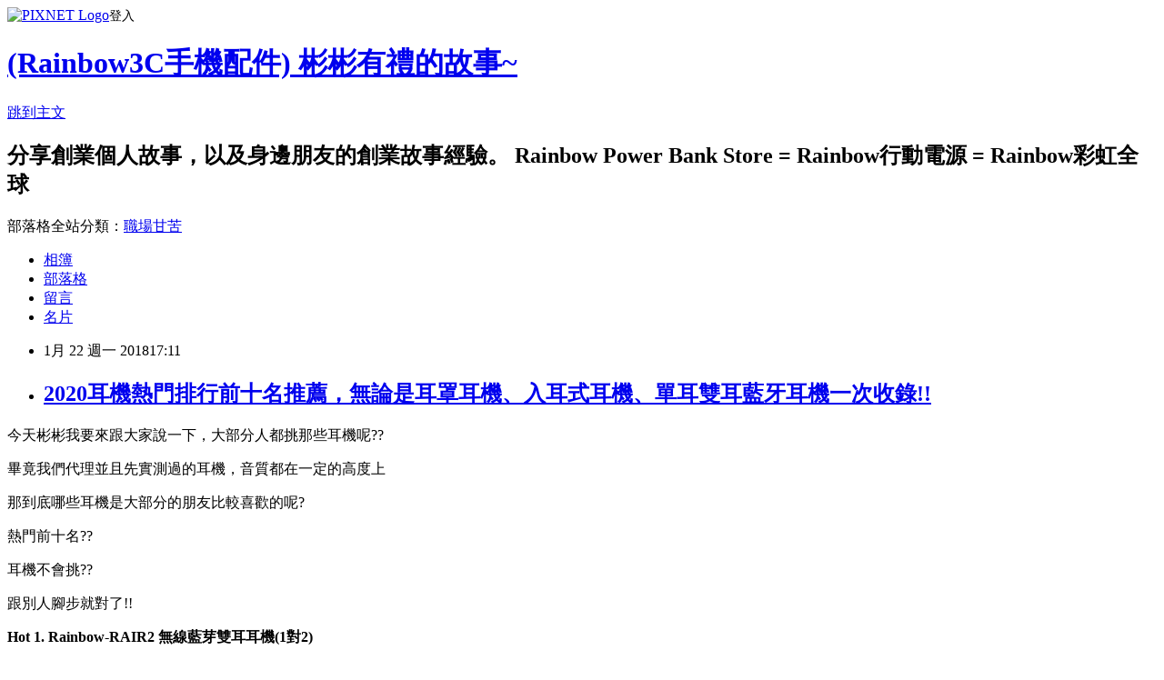

--- FILE ---
content_type: text/html; charset=utf-8
request_url: https://iron0319.pixnet.net/blog/posts/13341967341
body_size: 63341
content:
<!DOCTYPE html><html lang="zh-TW"><head><meta charSet="utf-8"/><meta name="viewport" content="width=device-width, initial-scale=1"/><link rel="stylesheet" href="https://static.1px.tw/blog-next/_next/static/chunks/b1e52b495cc0137c.css" data-precedence="next"/><link rel="stylesheet" href="https://static.1px.tw/blog-next/public/fix.css?v=202601251655" type="text/css" data-precedence="medium"/><link rel="stylesheet" href="https://s3.1px.tw/blog/theme/choc/iframe-popup.css?v=202601251655" type="text/css" data-precedence="medium"/><link rel="stylesheet" href="https://s3.1px.tw/blog/theme/choc/plugins.min.css?v=202601251655" type="text/css" data-precedence="medium"/><link rel="stylesheet" href="https://s3.1px.tw/blog/theme/choc/openid-comment.css?v=202601251655" type="text/css" data-precedence="medium"/><link rel="stylesheet" href="https://s3.1px.tw/blog/theme/choc/style.min.css?v=202601251655" type="text/css" data-precedence="medium"/><link rel="stylesheet" href="https://s3.1px.tw/blog/theme/choc/main.min.css?v=202601251655" type="text/css" data-precedence="medium"/><link rel="stylesheet" href="https://pimg.1px.tw/iron0319/assets/iron0319.css?v=202601251655" type="text/css" data-precedence="medium"/><link rel="stylesheet" href="https://s3.1px.tw/blog/theme/choc/author-info.css?v=202601251655" type="text/css" data-precedence="medium"/><link rel="stylesheet" href="https://s3.1px.tw/blog/theme/choc/idlePop.min.css?v=202601251655" type="text/css" data-precedence="medium"/><link rel="preload" as="script" fetchPriority="low" href="https://static.1px.tw/blog-next/_next/static/chunks/94688e2baa9fea03.js"/><script src="https://static.1px.tw/blog-next/_next/static/chunks/41eaa5427c45ebcc.js" async=""></script><script src="https://static.1px.tw/blog-next/_next/static/chunks/e2c6231760bc85bd.js" async=""></script><script src="https://static.1px.tw/blog-next/_next/static/chunks/94bde6376cf279be.js" async=""></script><script src="https://static.1px.tw/blog-next/_next/static/chunks/426b9d9d938a9eb4.js" async=""></script><script src="https://static.1px.tw/blog-next/_next/static/chunks/turbopack-5021d21b4b170dda.js" async=""></script><script src="https://static.1px.tw/blog-next/_next/static/chunks/ff1a16fafef87110.js" async=""></script><script src="https://static.1px.tw/blog-next/_next/static/chunks/e308b2b9ce476a3e.js" async=""></script><script src="https://static.1px.tw/blog-next/_next/static/chunks/169ce1e25068f8ff.js" async=""></script><script src="https://static.1px.tw/blog-next/_next/static/chunks/d3c6eed28c1dd8e2.js" async=""></script><script src="https://static.1px.tw/blog-next/_next/static/chunks/d4d39cfc2a072218.js" async=""></script><script src="https://static.1px.tw/blog-next/_next/static/chunks/6a5d72c05b9cd4ba.js" async=""></script><script src="https://static.1px.tw/blog-next/_next/static/chunks/8af6103cf1375f47.js" async=""></script><script src="https://static.1px.tw/blog-next/_next/static/chunks/e90cbf588986111c.js" async=""></script><script src="https://static.1px.tw/blog-next/_next/static/chunks/6fc86f1438482192.js" async=""></script><script src="https://static.1px.tw/blog-next/_next/static/chunks/6d1100e43ad18157.js" async=""></script><script src="https://static.1px.tw/blog-next/_next/static/chunks/c2622454eda6e045.js" async=""></script><script src="https://static.1px.tw/blog-next/_next/static/chunks/ed01c75076819ebd.js" async=""></script><script src="https://static.1px.tw/blog-next/_next/static/chunks/a4df8fc19a9a82e6.js" async=""></script><title>2020耳機熱門排行前十名推薦，無論是耳罩耳機、入耳式耳機、單耳雙耳藍牙耳機一次收錄!!</title><meta name="description" content="今天彬彬我要來跟大家說一下，大部分人都挑那些耳機呢??畢竟我們代理並且先實測過的耳機，音質都在一定的高度上"/><meta name="author" content="(Rainbow3C手機配件) 彬彬有禮的故事~"/><meta name="google-adsense-platform-account" content="pub-2647689032095179"/><meta name="fb:app_id" content="101730233200171"/><link rel="canonical" href="https://iron0319.pixnet.net/blog/posts/13341967341"/><meta property="og:title" content="2020耳機熱門排行前十名推薦，無論是耳罩耳機、入耳式耳機、單耳雙耳藍牙耳機一次收錄!!"/><meta property="og:description" content="今天彬彬我要來跟大家說一下，大部分人都挑那些耳機呢??畢竟我們代理並且先實測過的耳機，音質都在一定的高度上"/><meta property="og:url" content="https://iron0319.pixnet.net/blog/posts/13341967341"/><meta property="og:image" content="https://pimg.1px.tw/iron0319/1526024365-601301715.jpg"/><meta property="og:type" content="article"/><meta name="twitter:card" content="summary_large_image"/><meta name="twitter:title" content="2020耳機熱門排行前十名推薦，無論是耳罩耳機、入耳式耳機、單耳雙耳藍牙耳機一次收錄!!"/><meta name="twitter:description" content="今天彬彬我要來跟大家說一下，大部分人都挑那些耳機呢??畢竟我們代理並且先實測過的耳機，音質都在一定的高度上"/><meta name="twitter:image" content="https://pimg.1px.tw/iron0319/1526024365-601301715.jpg"/><link rel="icon" href="/favicon.ico?favicon.a62c60e0.ico" sizes="32x32" type="image/x-icon"/><script src="https://static.1px.tw/blog-next/_next/static/chunks/a6dad97d9634a72d.js" noModule=""></script></head><body><!--$--><!--/$--><!--$?--><template id="B:0"></template><!--/$--><script>requestAnimationFrame(function(){$RT=performance.now()});</script><script src="https://static.1px.tw/blog-next/_next/static/chunks/94688e2baa9fea03.js" id="_R_" async=""></script><div hidden id="S:0"><script id="pixnet-vars">
        window.PIXNET = {
          post_id: "13341967341",
          name: "iron0319",
          user_id: 0,
          blog_id: "6302145",
          display_ads: true,
          ad_options: {"chictrip":false}
        };
      </script><script type="text/javascript" src="https://code.jquery.com/jquery-latest.min.js"></script><script id="json-ld-article-script" type="application/ld+json">{"@context":"https:\u002F\u002Fschema.org","@type":"BlogPosting","isAccessibleForFree":true,"mainEntityOfPage":{"@type":"WebPage","@id":"https:\u002F\u002Firon0319.pixnet.net\u002Fblog\u002Fposts\u002F13341967341"},"headline":"2020耳機熱門排行前十名推薦，無論是耳罩耳機、入耳式耳機、單耳雙耳藍牙耳機一次收錄!!","description":"\u003Cimg alt=\"rainbow rair2.jpg\" height=\"342\" src=\"https:\u002F\u002Fpic.pimg.tw\u002Firon0319\u002F1526024365-601301715_n.jpg?v=1526024367\" title=\"rainbow rair2.jpg\" width=\"342\"\u003E\u003Cbr \u002F\u003E今天彬彬我要來跟大家說一下，大部分人都挑那些耳機呢??\u003Cbr\u003E畢竟我們代理並且先實測過的耳機，音質都在一定的高度上\u003Cbr\u003E","articleBody":"\u003Cp\u003E今天彬彬我要來跟大家說一下，大部分人都挑那些耳機呢??\u003C\u002Fp\u003E\n\n\u003Cp\u003E畢竟我們代理並且先實測過的耳機，音質都在一定的高度上\u003C\u002Fp\u003E\n\n\u003Cp\u003E那到底哪些耳機是大部分的朋友比較喜歡的呢?\u003C\u002Fp\u003E\n\n\u003Cp\u003E\u003Cspan style=\"color:#0000FF\"\u003E熱門前十名??\u003C\u002Fspan\u003E\u003C\u002Fp\u003E\n\n\u003Cp\u003E\u003Cspan style=\"color:#FF0000\"\u003E耳機不會挑??\u003C\u002Fspan\u003E\u003C\u002Fp\u003E\n\n\u003Cp\u003E跟別人腳步就對了!!\u003C\u002Fp\u003E\n\n\u003Cp\u003E\u003Cspan style=\"font-size:20px\"\u003E\u003Cstrong\u003E\u003Cspan style=\"color:#FF0000\"\u003EHot 1\u003C\u002Fspan\u003E\u003Cspan style=\"color:#FF0000\"\u003E.&nbsp;\u003C\u002Fspan\u003ERainbow-RAIR2 無線藍芽雙耳耳機(1對2)\u003C\u002Fstrong\u003E\u003C\u002Fspan\u003E\u003C\u002Fp\u003E\n\n\u003Cp\u003E\u003Cimg alt=\"rainbow rair2.jpg\" height=\"342\" src=\"https:\u002F\u002Fpimg.1px.tw\u002Firon0319\u002F1526024365-601301715.jpg\" title=\"rainbow rair2.jpg\" width=\"342\"\u003E\u003C\u002Fp\u003E\n\n\u003Cp\u003E\u003Cstrong\u003E產品介紹\u003C\u002Fstrong\u003E\u003C\u002Fp\u003E\n\n\u003Cp\u003E★ 最小的體積，最專業的音質，最親民的價格。\u003Cbr\u003E\n★ 獨家專業收納盒，耳機直接放進去直接充電可充耳機4次電，充電盒可單獨顯示電量。\u003Cbr\u003E\n★ 配件超齊全，3組耳塞大中小尺寸，3組運動耳價大中小尺寸。\u003Cbr\u003E\n★ 支援所有APP通話軟體，支援電話通話，可單耳，也可雙耳。\u003Cbr\u003E\n★ 獨家專業藍芽配對晶片，只需要連線一隻耳機，另一隻耳機開機會自動配對。\u003C\u002Fp\u003E\n\n\u003Cp\u003E\u003Cstrong\u003E價格：\u003C\u002Fstrong\u003E\u003Cs\u003E1980\u003C\u002Fs\u003E&nbsp;=&gt;&nbsp;\u003Cspan style=\"font-size:18px\"\u003E\u003Cspan style=\"color:#FF0000\"\u003E1280\u003C\u002Fspan\u003E\u003C\u002Fspan\u003E\u003Cbr\u003E\n\u003Cstrong\u003E顏色：\u003C\u002Fstrong\u003E黑色 (only)\u003C\u002Fp\u003E\n\n\u003Cp\u003E目前像雙耳的藍牙耳機，比較常遇到的都是藍牙斷訊問題\u003C\u002Fp\u003E\n\n\u003Cp\u003E但這有時候也很看手機的本身的狀況\u003C\u002Fp\u003E\n\n\u003Cp\u003E有些手機本來藍牙訊號就比較穩定\u003C\u002Fp\u003E\n\n\u003Cp\u003E有的手機比較不穩定\u003Cimg alt=\"\" height=\"20\" src=\"\u002F\u002Fs.pixfs.net\u002Ff.pixnet.net\u002Fimages\u002Femotions\u002F045.gif\" title=\"\" width=\"20\"\u003E\u003C\u002Fp\u003E\n\n\u003Cp\u003E而且即便是高達5千多元的某知名品牌\u003C\u002Fp\u003E\n\n\u003Cp\u003E遇到雙耳藍牙斷訊問題\u003C\u002Fp\u003E\n\n\u003Cp\u003E也是無解\u003Cimg alt=\"\" height=\"20\" src=\"\u002F\u002Fs.pixfs.net\u002Ff.pixnet.net\u002Fimages\u002Femotions\u002F016.gif\" title=\"\" width=\"20\"\u003E\u003C\u002Fp\u003E\n\n\u003Cp\u003E通常碰到也只能先充飽電\u003C\u002Fp\u003E\n\n\u003Cp\u003E在把手機&amp;耳機重新開機\u003C\u002Fp\u003E\n\n\u003Cp\u003E重新配對一次\u003C\u002Fp\u003E\n\n\u003Cp\u003E在測試看看使用的狀況\u003C\u002Fp\u003E\n\n\u003Cp\u003E但藍牙通常遇到遮罩\u003C\u002Fp\u003E\n\n\u003Cp\u003E都很容易被遮蔽藍牙訊號\u003C\u002Fp\u003E\n\n\u003Cp\u003E\u003Cspan style=\"color:#FF0000\"\u003E那如果操作上有任何疑問?\u003C\u002Fspan\u003E\u003C\u002Fp\u003E\n\n\u003Cp\u003E會建議可以看一下教學影片\u003C\u002Fp\u003E\n\n\u003Cp\u003E\u003Ciframe allow=\"autoplay; encrypted-media\" allowfullscreen=\"\" class=\"\" frameborder=\"0\" height=\"315\" src=\"https:\u002F\u002Fwww.youtube.com\u002Fembed\u002F5QvXMn3Jcto?wmode=transparent\" width=\"560\"\u003E\u003C\u002Fiframe\u003E\u003C\u002Fp\u003E\n\n\u003Cp\u003E基本上開車&amp;騎車族，還是建議帶單耳就好啦~\u003C\u002Fp\u003E\n\n\u003Cp\u003E\u003Cspan style=\"color:#0000FF\"\u003E留的青山在，不怕沒柴燒。\u003C\u002Fspan\u003E\u003C\u002Fp\u003E\n\n\u003Cp\u003E\u003Cimg alt=\"Rainbow Rair2 Plus.jpg\" height=\"338\" src=\"https:\u002F\u002Fpimg.1px.tw\u002Firon0319\u002F1577771302-684564615.jpg\" title=\"Rainbow Rair2 Plus.jpg\" width=\"338\"\u003E\u003C\u002Fp\u003E\n\n\u003Cp\u003E而且持續更新到Rainbow Rair2 Plus之後，藍芽5.0不僅更穩定\u003C\u002Fp\u003E\n\n\u003Cp\u003E連續播放時間更高達5-6小時\u003C\u002Fp\u003E\n\n\u003Cp\u003E絕對是超好用不要說~\u003C\u002Fp\u003E\n\n\u003Cp\u003E而且2020的大力推薦是最新款式Mocrox MAD藍芽無線雙耳耳機\u003C\u002Fp\u003E\n\n\u003Cp\u003E\u003Cspan style=\"color:#FF0000\"\u003E播放時間更長達9小時，絕對超乎你的想像!!\u003C\u002Fspan\u003E\u003C\u002Fp\u003E\n\n\u003Cp\u003E當然價格上也有一點不同，從原本Rair2的1280 =&gt; Rair2 Plus的1380 =&gt; Mocrox MAD的2280\u003C\u002Fp\u003E\n\n\u003Cp\u003E但如果對於時間要求很長的朋友\u003C\u002Fp\u003E\n\n\u003Cp\u003E想必Mocrox MAD是最佳選擇！ \u003Cspan style=\"-webkit-text-stroke-width:0px; background-color:rgb(255, 255, 255); color:rgb(51, 51, 51); display:inline !important; float:none; font-family:helvetica neue,helvetica,arial,微軟正黑體,微软雅黑,メイリオ,맑은 고딕,sans-serif; font-size:14px; font-style:normal; font-variant-caps:normal; font-variant-ligatures:normal; font-weight:400; letter-spacing:normal; orphans:2; text-align:start; text-decoration-color:initial; text-decoration-style:initial; text-indent:0px; text-transform:none; white-space:normal; widows:2; word-spacing:0px\"\u003E&#128077;\u003C\u002Fspan\u003E \u003Cspan style=\"-webkit-text-stroke-width:0px; background-color:rgb(255, 255, 255); color:rgb(51, 51, 51); display:inline !important; float:none; font-family:helvetica neue,helvetica,arial,微軟正黑體,微软雅黑,メイリオ,맑은 고딕,sans-serif; font-size:14px; font-style:normal; font-variant-caps:normal; font-variant-ligatures:normal; font-weight:400; letter-spacing:normal; orphans:2; text-align:start; text-decoration-color:initial; text-decoration-style:initial; text-indent:0px; text-transform:none; white-space:normal; widows:2; word-spacing:0px\"\u003E&#128077;\u003C\u002Fspan\u003E\u003C\u002Fp\u003E\n\n\u003Cp\u003E\u003Cstrong\u003E官網購買：\u003C\u002Fstrong\u003E\u003C\u002Fp\u003E\n\n\u003Cp\u003E\u003Cimg alt=\"\" height=\"20\" src=\"\u002F\u002Fs.pixfs.net\u002Ff.pixnet.net\u002Fimages\u002Femotions\u002F054.gif\" title=\"\" width=\"20\"\u003E\u003Ca href=\"https:\u002F\u002Flihi.cc\u002FEwvj8\" target=\"_blank\"\u003Ehttps:\u002F\u002Flihi.cc\u002FEwvj8\u003C\u002Fa\u003E\u003C\u002Fp\u003E\n\n\u003Chr\u003E\n\u003Cp\u003E\u003Cspan style=\"font-size:20px\"\u003E\u003Cstrong\u003E\u003Cspan style=\"color:#FF0000\"\u003EHot 2\u003C\u002Fspan\u003E\u003Cspan style=\"color:#FF0000\"\u003E.&nbsp;\u003C\u002Fspan\u003E\u003C\u002Fstrong\u003E\u003C\u002Fspan\u003E\u003Cspan style=\"font-size:20px\"\u003E\u003Cstrong\u003ERainbow-Q5迷你藍芽耳機\u003C\u002Fstrong\u003E\u003C\u002Fspan\u003E\u003C\u002Fp\u003E\n\n\u003Cp\u003E\u003Cimg alt=\"rainbow q5.jpg\" height=\"368\" src=\"https:\u002F\u002Fpimg.1px.tw\u002Firon0319\u002F1526024365-64694251.jpg\" title=\"rainbow q5.jpg\" width=\"368\"\u003E\u003C\u002Fp\u003E\n\n\u003Cp\u003E\u003Cstrong\u003E產品介紹\u003C\u002Fstrong\u003E\u003C\u002Fp\u003E\n\n\u003Cp\u003E★ &nbsp;支援4國語言，藍芽連接，可通話，接聽 錄音，聽歌等功能。\u003Cbr\u003E\n★ 體積最小的藍芽耳機，佩戴起來完全沒重量，3C結合時尚男生女生戴起來都非常好看。\u003Cbr\u003E\n★ 持續通話可達3-4小時，持續聽歌可達4-5小時，提升使用續航力。\u003Cbr\u003E\n★ 原廠晶片設計，通話不干擾，聽歌的音質在藍芽耳機裡算頂極品。\u003Cbr\u003E\n★ 內附耳掛*1，副耳小耳機*1，可以接成雙耳聽音樂使用，運動皆可使用。\u003Cbr\u003E\n★ 通過NCC認證，原廠保固三個月第一次換新，第二次退費\u003C\u002Fp\u003E\n\n\u003Cp\u003E\u003Cstrong\u003E價格：\u003C\u002Fstrong\u003E\u003Cs\u003E690\u003C\u002Fs\u003E=&gt;&nbsp;\u003Cspan style=\"font-size:18px\"\u003E\u003Cspan style=\"color:#FF0000\"\u003E590\u003C\u002Fspan\u003E\u003C\u002Fspan\u003E\u003Cbr\u003E\n\u003Cstrong\u003E顏色：\u003C\u002Fstrong\u003E黑色、白色、金色、玫色\u003C\u002Fp\u003E\n\n\u003Cp\u003E就在iphon7強勢推出之後\u003C\u002Fp\u003E\n\n\u003Cp\u003E各大品牌通路都開始展開了藍牙耳機的廝殺\u003C\u002Fp\u003E\n\n\u003Cp\u003E但Rainbow Q5全台灣最迷你的藍牙耳機\u003C\u002Fp\u003E\n\n\u003Cp\u003E其實一直有著居高不下的位置\u003C\u002Fp\u003E\n\n\u003Cp\u003E你要論單耳的商務人員使用\u003C\u002Fp\u003E\n\n\u003Cp\u003E或是一般攤位商店的老闆\u003C\u002Fp\u003E\n\n\u003Cp\u003E甚至是計程車司機\u003C\u002Fp\u003E\n\n\u003Cp\u003E都對單耳的耳機麥克風音質\u003C\u002Fp\u003E\n\n\u003Cp\u003E都有很大的追求\u003C\u002Fp\u003E\n\n\u003Cp\u003E操作上其實不難\u003C\u002Fp\u003E\n\n\u003Cp\u003E但還是有不少人會搞錯\u003C\u002Fp\u003E\n\n\u003Cp\u003E\u003Cspan style=\"color:#FF0000\"\u003E1.開機\u003C\u002Fspan\u003E\u003C\u002Fp\u003E\n\n\u003Cp\u003E\u003Cspan style=\"color:#FF0000\"\u003E2.開藍芽膜式\u003C\u002Fspan\u003E\u003C\u002Fp\u003E\n\n\u003Cp\u003E這兩個雖然動作很像，但是長壓開關的時間卻大不同\u003C\u002Fp\u003E\n\n\u003Cp\u003E一個要開到燈號閃爍(紅藍)，一個是只要燈亮就停\u003C\u002Fp\u003E\n\n\u003Cp\u003E\u003Ciframe allow=\"autoplay; encrypted-media\" allowfullscreen=\"\" class=\"\" frameborder=\"0\" height=\"315\" src=\"https:\u002F\u002Fwww.youtube.com\u002Fembed\u002FVjnao3AHz7k?wmode=transparent\" width=\"560\"\u003E\u003C\u002Fiframe\u003E\u003C\u002Fp\u003E\n\n\u003Cp\u003E而彬彬都會解釋一下\u003C\u002Fp\u003E\n\n\u003Cp\u003ERainbow Q5的通話音質\u003C\u002Fp\u003E\n\n\u003Cp\u003E真的很優\u003Cimg alt=\"\" height=\"20\" src=\"\u002F\u002Fs.pixfs.net\u002Ff.pixnet.net\u002Fimages\u002Femotions\u002F017.gif\" title=\"\" width=\"20\"\u003E\u003C\u002Fp\u003E\n\n\u003Cp\u003E抗噪音來說也很有效益\u003C\u002Fp\u003E\n\n\u003Cp\u003E最起碼在這種價位來說\u003C\u002Fp\u003E\n\n\u003Cp\u003E可以達到最高的CP值\u003C\u002Fp\u003E\n\n\u003Cp\u003E若你想聽音樂\u003C\u002Fp\u003E\n\n\u003Cp\u003E甚至也可以外接耳機\u003C\u002Fp\u003E\n\n\u003Cp\u003E變成雙耳的耳機使用\u003C\u002Fp\u003E\n\n\u003Cp\u003E相較一下，Rainbow RAIR2，通話音質沒有Q5這麼好。\u003C\u002Fp\u003E\n\n\u003Cp\u003E畢竟兩款的設計跟商品定義初衷本來就不同\u003C\u002Fp\u003E\n\n\u003Cp\u003ERAIR2偏向音樂性\u003C\u002Fp\u003E\n\n\u003Cp\u003EQ5偏向實用性\u003C\u002Fp\u003E\n\n\u003Cp\u003E\u003Cstrong\u003E官網購買：\u003C\u002Fstrong\u003E\u003C\u002Fp\u003E\n\n\u003Cp\u003E\u003Cimg alt=\"\" height=\"20\" src=\"\u002F\u002Fs.pixfs.net\u002Ff.pixnet.net\u002Fimages\u002Femotions\u002F054.gif\" title=\"\" width=\"20\"\u003E\u003Ca href=\"https:\u002F\u002Flihi.cc\u002Fa2HHD\" target=\"_blank\"\u003Ehttps:\u002F\u002Flihi.cc\u002Fa2HHD\u003C\u002Fa\u003E\u003C\u002Fp\u003E\n\n\u003Chr\u003E\n\u003Cp\u003E\u003Cspan style=\"font-size:20px\"\u003E\u003Cstrong\u003E\u003Cspan style=\"color:#FF0000\"\u003EHot 3\u003C\u002Fspan\u003E\u003Cspan style=\"color:#FF0000\"\u003E.&nbsp;\u003C\u002Fspan\u003ERainbow x SENMAI 森麥 BT850貝殼大耳罩\u003C\u002Fstrong\u003E\u003C\u002Fspan\u003E\u003C\u002Fp\u003E\n\n\u003Cp\u003E\u003Cimg alt=\"02.jpg\" height=\"373\" src=\"https:\u002F\u002Fpimg.1px.tw\u002Firon0319\u002F1532507765-3148341208.jpg\" title=\"02.jpg\" width=\"373\"\u003E\u003C\u002Fp\u003E\n\n\u003Cp\u003E\u003Cstrong\u003E產品介紹\u003C\u002Fstrong\u003E\u003C\u002Fp\u003E\n\n\u003Cp\u003E★RAINBOW X SENMAI保證原廠出貨\u003Cbr\u003E\n★獨特記憶泡棉耳墊，提供舒適的全天候配戴\u003Cbr\u003E\n★無線藍芽，連結距離可達10公尺\u003Cbr\u003E\n★播放8小時，通話10小時，內建長效電池\u003Cbr\u003E\n★全頻極致音效，均衡呈現所有類型的音樂、低音強而有力、中音清澈自然、高音精準不失真\u003Cbr\u003E\n★多功能耳控、內建麥克風，在任何藍芽裝置上輕鬆接聽電話、管理音樂播放、調整音量\u003C\u002Fp\u003E\n\n\u003Cp\u003E\u003Cstrong\u003E價格：\u003C\u002Fstrong\u003E\u003Cs\u003E1980\u003C\u002Fs\u003E&nbsp;=&gt;&nbsp;\u003Cspan style=\"font-size:18px\"\u003E\u003Cspan style=\"color:#FF0000\"\u003E1680\u003C\u002Fspan\u003E\u003C\u002Fspan\u003E\u003Cbr\u003E\n\u003Cstrong\u003E顏色：\u003C\u002Fstrong\u003E黑色、紅色\u003C\u002Fp\u003E\n\n\u003Cp\u003E而這款在\u003Cspan style=\"color:#0000FF\"\u003E耳罩式耳機當中搶攻第一名\u003C\u002Fspan\u003E\u003C\u002Fp\u003E\n\n\u003Cp\u003E最強的肯定式外型+價格的優勢\u003C\u002Fp\u003E\n\n\u003Cp\u003E你真的不會想到有這種霧面色系耳機\u003C\u002Fp\u003E\n\n\u003Cp\u003E可以摸起來這麼舒服\u003C\u002Fp\u003E\n\n\u003Cp\u003E而且顏色真的很飽和\u003C\u002Fp\u003E\n\n\u003Cp\u003E戴起來完全無違和感\u003C\u002Fp\u003E\n\n\u003Cp\u003E基本上稱得上是一個時尚配件了\u003Cimg alt=\"\" height=\"20\" src=\"\u002F\u002Fs.pixfs.net\u002Ff.pixnet.net\u002Fimages\u002Femotions\u002F040.gif\" title=\"\" width=\"20\"\u003E\u003C\u002Fp\u003E\n\n\u003Cp\u003E只差Senmai他的品牌價值在台灣沒有很高\u003C\u002Fp\u003E\n\n\u003Cp\u003E否則這麼優秀的耳機\u003C\u002Fp\u003E\n\n\u003Cp\u003E沒有被發揚光大\u003C\u002Fp\u003E\n\n\u003Cp\u003E真是可惜了\u003C\u002Fp\u003E\n\n\u003Cp\u003E不過真的要比較音質\u003C\u002Fp\u003E\n\n\u003Cp\u003E還是有得挑，畢竟萬元以上的耳機\u003C\u002Fp\u003E\n\n\u003Cp\u003E那種音質是一般耳機無法比擬的\u003C\u002Fp\u003E\n\n\u003Cp\u003E之前有別的部落客講解過這件事\u003C\u002Fp\u003E\n\n\u003Cp\u003E\u003Ca href=\"https:\u002F\u002Fgoo.gl\u002FDjW1pu\" target=\"_blank\"\u003Ehttps:\u002F\u002Fgoo.gl\u002FDjW1pu\u003C\u002Fa\u003E\u003C\u002Fp\u003E\n\n\u003Cp\u003E\u003Cspan style=\"color:#0000FF\"\u003E1.品牌價值就差很多，但因為我們認同這是一個有潛力的耳機，所以代理\u003C\u002Fspan\u003E\u003Cbr\u003E\n(不然一般都直接外銷歐美的)\u003C\u002Fp\u003E\n\n\u003Cp\u003E\u003Cspan style=\"color:#0000FF\"\u003E2.國家製造後的關稅差異\u003C\u002Fspan\u003E\u003C\u002Fp\u003E\n\n\u003Cp\u003E\u003Cspan style=\"color:#0000FF\"\u003E3.國家精神，精細做工的差別\u003C\u002Fspan\u003E\u003C\u002Fp\u003E\n\n\u003Cp\u003E\u003Cstrong\u003E官網購買：\u003C\u002Fstrong\u003E\u003C\u002Fp\u003E\n\n\u003Cp\u003E\u003Cimg alt=\"\" height=\"20\" src=\"\u002F\u002Fs.pixfs.net\u002Ff.pixnet.net\u002Fimages\u002Femotions\u002F054.gif\" title=\"\" width=\"20\"\u003E\u003Ca href=\"https:\u002F\u002Fgoo.gl\u002FzZgn5A\" target=\"_blank\"\u003Ehttps:\u002F\u002Fgoo.gl\u002FzZgn5A\u003C\u002Fa\u003E\u003C\u002Fp\u003E\n\n\u003Chr\u003E\n\u003Cp\u003E\u003Cspan style=\"font-size:20px\"\u003E\u003Cstrong\u003E\u003Cspan style=\"color:#FF0000\"\u003EHot 4\u003C\u002Fspan\u003E\u003Cspan style=\"color:#FF0000\"\u003E.&nbsp;\u003C\u002Fspan\u003ERainbow x Skullcandy 藍芽美色耳機\u003C\u002Fstrong\u003E\u003C\u002Fspan\u003E\u003C\u002Fp\u003E\n\n\u003Cp\u003E\u003Cimg alt=\"skullcandy method.jpg\" height=\"382\" src=\"https:\u002F\u002Fpimg.1px.tw\u002Firon0319\u002F1526024364-2567750683.jpg\" title=\"skullcandy method.jpg\" width=\"382\"\u003E\u003C\u002Fp\u003E\n\n\u003Cp\u003E\u003Cstrong\u003E產品介紹\u003C\u002Fstrong\u003E\u003C\u002Fp\u003E\n\n\u003Cp\u003E★Rainbow為skullcandy北部最大經銷商，產品服務是最完善齊全。\u003Cbr\u003E\n★保證原廠出貨\u003Cbr\u003E\n★雙重固定科技，穩固安心的配戴\u003Cbr\u003E\n★麥克風、線控，輕鬆接聽電話、管理音樂撥放\u003Cbr\u003E\n★抗汗設計，有效隔絕汗水及雨水\u003Cbr\u003E\n★獨特抗菌潔淨技術，耳塞長時間使用後依然歷久彌新\u003Cbr\u003E\n★充滿電可連續使用達８小時\u003C\u002Fp\u003E\n\n\u003Cp\u003E\u003Cstrong\u003E價格：\u003C\u002Fstrong\u003E\u003Cs\u003E2499\u003C\u002Fs\u003E=&gt;&nbsp;\u003Cspan style=\"font-size:18px\"\u003E\u003Cspan style=\"color:#FF0000\"\u003E2360\u003C\u002Fspan\u003E\u003C\u002Fspan\u003E\u003Cbr\u003E\n\u003Cstrong\u003E顏色：\u003C\u002Fstrong\u003E黑色、藍色\u003C\u002Fp\u003E\n\n\u003Cp\u003E終於到了彬彬最愛的系列耳機\u003C\u002Fp\u003E\n\n\u003Cp\u003ESkullcandy的MOTHOD美色入耳式耳機(藍牙版本)\u003C\u002Fp\u003E\n\n\u003Cp\u003E自己就買了一款\u003C\u002Fp\u003E\n\n\u003Cp\u003E無論自己騎車、騎腳踏車環島\u003C\u002Fp\u003E\n\n\u003Cp\u003E完全靠它了\u003C\u002Fp\u003E\n\n\u003Cp\u003E因為這無論在音質，重低音跟高音頻的平衡\u003C\u002Fp\u003E\n\n\u003Cp\u003E防水材質，耐久度\u003C\u002Fp\u003E\n\n\u003Cp\u003E或是藍芽使用播放音樂的續航力\u003C\u002Fp\u003E\n\n\u003Cp\u003E都稱得上一等一的\u003Cimg alt=\"\" height=\"20\" src=\"\u002F\u002Fs.pixfs.net\u002Ff.pixnet.net\u002Fimages\u002Femotions\u002F043.gif\" title=\"\" width=\"20\"\u003E\u003C\u002Fp\u003E\n\n\u003Cp\u003E雖然價位上比一般藍牙耳機在高一點\u003C\u002Fp\u003E\n\n\u003Cp\u003E但如果你跟彬彬一樣\u003C\u002Fp\u003E\n\n\u003Cp\u003E\u003Cspan style=\"color:#FF0000\"\u003E喜歡產品優質，勝過產品價值\u003C\u002Fspan\u003E\u003C\u002Fp\u003E\n\n\u003Cp\u003E真的不妨可以考慮購買這一款\u003C\u002Fp\u003E\n\n\u003Cp\u003E\u003Cspan style=\"color:#0000FF\"\u003E而且Skullcandy直接給予原廠官方的一年保固\u003C\u002Fspan\u003E\u003C\u002Fp\u003E\n\n\u003Cp\u003E(但是僅限台灣保固哦，出國外可是沒有的)\u003C\u002Fp\u003E\n\n\u003Cp\u003E\u003Cstrong\u003E官網購買：\u003C\u002Fstrong\u003E\u003C\u002Fp\u003E\n\n\u003Cp\u003E\u003Cimg alt=\"\" height=\"20\" src=\"\u002F\u002Fs.pixfs.net\u002Ff.pixnet.net\u002Fimages\u002Femotions\u002F054.gif\" title=\"\" width=\"20\"\u003E\u003Ca href=\"https:\u002F\u002Fgoo.gl\u002FdpbgVX\" target=\"_blank\"\u003Ehttps:\u002F\u002Fgoo.gl\u002FdpbgVX\u003C\u002Fa\u003E\u003C\u002Fp\u003E\n\n\u003Cp\u003E\u003Cimg alt=\"BTS藍芽耳機(主).jpg\" height=\"373\" src=\"https:\u002F\u002Fpimg.1px.tw\u002Firon0319\u002F1555064404-944044523.jpg\" title=\"BTS藍芽耳機(主).jpg\" width=\"373\"\u003E\u003C\u002Fp\u003E\n\n\u003Cp\u003E而且在2018年之後，我們公司又推出了一個\u003C\u002Fp\u003E\n\n\u003Cp\u003EMocrox品牌系列的\u003Cstrong\u003EM1藍芽頸掛式耳機\u003C\u002Fstrong\u003E\u003C\u002Fp\u003E\n\n\u003Cp\u003E至於這款耳機的好處，就是\u003Cspan style=\"color:#0000FF\"\u003E軟骨\u003C\u002Fspan\u003E的部分\u003C\u002Fp\u003E\n\n\u003Cp\u003E還有聲音\u003Cspan style=\"color:#FF0000\"\u003E超級無敵大聲!!\u003C\u002Fspan\u003E\u003C\u002Fp\u003E\n\n\u003Cp\u003E彬彬記得在網路上也有找到別人寫頸掛式耳機的排名\u003C\u002Fp\u003E\n\n\u003Cp\u003EMocrox M1這款還是第一名呢！\u003C\u002Fp\u003E\n\n\u003Cp\u003E\u003Cstrong\u003E價格：\u003C\u002Fstrong\u003E\u003Cs\u003E1980\u003C\u002Fs\u003E&nbsp;=&gt;&nbsp;\u003Cspan style=\"font-size:18px\"\u003E\u003Cspan style=\"color:#FF0000\"\u003E1280\u003C\u002Fspan\u003E\u003C\u002Fspan\u003E\u003Cbr\u003E\n\u003Cstrong\u003E顏色：\u003C\u002Fstrong\u003E黑色\u003C\u002Fp\u003E\n\n\u003Cp\u003E而且在價格上也很有優勢\u003C\u002Fp\u003E\n\n\u003Cp\u003E不是太貴\u003C\u002Fp\u003E\n\n\u003Cp\u003E彬彬覺得真的是蠻好用的\u003C\u002Fp\u003E\n\n\u003Cp\u003E更何況Mocrox這個牌子，還是主打電競跟高品質耳機的代工\u003C\u002Fp\u003E\n\n\u003Cp\u003E(他們有幫Bose跟聲海蛇做代工，後來自己出來創台灣品牌)\u003C\u002Fp\u003E\n\n\u003Cp\u003E像是Mocrox X1、X2都是很棒的耳機\u003C\u002Fp\u003E\n\n\u003Cp\u003E至於這次要看Mocrox M1頸掛耳機的朋友\u003C\u002Fp\u003E\n\n\u003Cp\u003E\u003Cstrong\u003E官網購買：\u003C\u002Fstrong\u003E\u003C\u002Fp\u003E\n\n\u003Cp\u003E\u003Cimg alt=\"\" height=\"20\" src=\"\u002F\u002Fs.pixfs.net\u002Ff.pixnet.net\u002Fimages\u002Femotions\u002F054.gif\" title=\"\" width=\"20\"\u003E\u003Ca href=\"https:\u002F\u002Flihi.cc\u002FpmNQy\" target=\"_blank\"\u003Ehttps:\u002F\u002Flihi.cc\u002FpmNQy\u003C\u002Fa\u003E\u003C\u002Fp\u003E\n\n\u003Chr\u003E\n\u003Cp\u003E\u003Cspan style=\"font-size:20px\"\u003E\u003Cstrong\u003E\u003Cspan style=\"color:#FF0000\"\u003EHot 5\u003C\u002Fspan\u003E\u003Cspan style=\"color:#FF0000\"\u003E.&nbsp;\u003C\u002Fspan\u003ERainbow x SENMAI 森麥 IP400炫彩子彈 耳機\u003C\u002Fstrong\u003E\u003C\u002Fspan\u003E\u003C\u002Fp\u003E\n\n\u003Cp\u003E\u003Cimg alt=\"senmai ip400.jpg\" height=\"419\" src=\"https:\u002F\u002Fpimg.1px.tw\u002Firon0319\u002F1526024364-1226493771.jpg\" title=\"senmai ip400.jpg\" width=\"419\"\u003E\u003C\u002Fp\u003E\n\n\u003Cp\u003E\u003Cstrong\u003E產品介紹\u003C\u002Fstrong\u003E\u003C\u002Fp\u003E\n\n\u003Cp\u003E★RAINBOW X SENMAI保證原廠出貨\u003Cbr\u003E\n★入耳式設計，配戴舒適不會有異物感\u003Cbr\u003E\n★全頻極致音效，均衡呈現所有類型的音樂、低音強而有力、中音清澈自然、高音精準不失真\u003Cbr\u003E\n★多功能耳控、內建麥克風，在任何藍芽裝置上輕鬆接聽電話、管理音樂播放、調整音量\u003C\u002Fp\u003E\n\n\u003Cp\u003E\u003Cstrong\u003E價格：\u003C\u002Fstrong\u003E\u003Cs\u003E590\u003C\u002Fs\u003E=&gt;&nbsp;\u003Cspan style=\"font-size:18px\"\u003E\u003Cspan style=\"color:#FF0000\"\u003E490\u003C\u002Fspan\u003E\u003C\u002Fspan\u003E\u003Cbr\u003E\n\u003Cstrong\u003E顏色：\u003C\u002Fstrong\u003E灰色、粉色\u003C\u002Fp\u003E\n\n\u003Cp\u003E只要你不是只想聽一般耳機的音質\u003C\u002Fp\u003E\n\n\u003Cp\u003E換句話說\u003C\u002Fp\u003E\n\n\u003Cp\u003E你只要有一點點對音質要求的\u003C\u002Fp\u003E\n\n\u003Cp\u003E在這個價位上\u003C\u002Fp\u003E\n\n\u003Cp\u003E其實可以買的到耳機\u003C\u002Fp\u003E\n\n\u003Cp\u003E真的不簡單\u003C\u002Fp\u003E\n\n\u003Cp\u003E雖說 \u003Cspan style=\"-webkit-text-stroke-width:0px; background-color:rgb(255, 255, 255); color:rgb(84, 84, 84); display:inline !important; float:none; font-family:arial,sans-serif; font-size:small; font-style:normal; font-variant-caps:normal; font-variant-ligatures:normal; font-weight:400; letter-spacing:normal; orphans:2; text-align:left; text-decoration-color:initial; text-decoration-style:initial; text-indent:0px; text-transform:none; white-space:normal; widows:2; word-spacing:0px\"\u003EMINISO\u003C\u002Fspan\u003E 在市場上打下了超狂的紀錄\u003C\u002Fp\u003E\n\n\u003Cp\u003E耳機100~300元就有\u003Cimg alt=\"\" height=\"20\" src=\"\u002F\u002Fs.pixfs.net\u002Ff.pixnet.net\u002Fimages\u002Femotions\u002F034.gif\" title=\"\" width=\"20\"\u003E\u003C\u002Fp\u003E\n\n\u003Cp\u003E\u003Cstrong\u003E偽UQ+無印+大創？陸山寨神店「名創優品」日網友超傻眼\u003C\u002Fstrong\u003E\u003C\u002Fp\u003E\n\n\u003Cp\u003E\u003Ca href=\"https:\u002F\u002Fgoo.gl\u002FMTZzKp\" target=\"_blank\"\u003Ehttps:\u002F\u002Fgoo.gl\u002FMTZzKp\u003C\u002Fa\u003E\u003C\u002Fp\u003E\n\n\u003Cp\u003E雖然他們的老闆自己跳出來說\u003C\u002Fp\u003E\n\n\u003Cp\u003E為什麼日本品牌就不能Made in China??\u003C\u002Fp\u003E\n\n\u003Cp\u003E但是商品本身的耐久度\u003C\u002Fp\u003E\n\n\u003Cp\u003E依然有待考驗\u003Cimg alt=\"\" height=\"20\" src=\"\u002F\u002Fs.pixfs.net\u002Ff.pixnet.net\u002Fimages\u002Femotions\u002F037.gif\" title=\"\" width=\"20\"\u003E\u003C\u002Fp\u003E\n\n\u003Cp\u003E畢竟購買產品沒有保固\u003C\u002Fp\u003E\n\n\u003Cp\u003E等於是買一個賭運氣\u003C\u002Fp\u003E\n\n\u003Cp\u003E那基本上除了skullcandy來說\u003C\u002Fp\u003E\n\n\u003Cp\u003E其他都是90天~180天的保固日期\u003C\u002Fp\u003E\n\n\u003Cp\u003E而保固方式就是照慣例\u003C\u002Fp\u003E\n\n\u003Cp\u003E\u003Cspan style=\"color:#FF0000\"\u003E非人為因素第一次換新，第二次退費。\u003C\u002Fspan\u003E\u003C\u002Fp\u003E\n\n\u003Cp\u003E\u003Cstrong\u003E官網購買：\u003C\u002Fstrong\u003E\u003C\u002Fp\u003E\n\n\u003Cp\u003E\u003Cimg alt=\"\" height=\"20\" src=\"\u002F\u002Fs.pixfs.net\u002Ff.pixnet.net\u002Fimages\u002Femotions\u002F054.gif\" title=\"\" width=\"20\"\u003E\u003Ca href=\"https:\u002F\u002Fgoo.gl\u002FtEFgZe\" target=\"_blank\"\u003Ehttps:\u002F\u002Fgoo.gl\u002FtEFgZe\u003C\u002Fa\u003E\u003C\u002Fp\u003E\n\n\u003Chr\u003E\n\u003Cp\u003E\u003Cspan style=\"font-size:20px\"\u003E\u003Cstrong\u003E\u003Cspan style=\"color:#FF0000\"\u003EHot 6\u003C\u002Fspan\u003E\u003Cspan style=\"color:#FF0000\"\u003E.&nbsp;\u003C\u002Fspan\u003ERainbow x Skullcandy 線控 應可耳機\u003C\u002Fstrong\u003E\u003C\u002Fspan\u003E\u003C\u002Fp\u003E\n\n\u003Cp\u003E\u003Cimg alt=\"skullcandy 應可.jpg\" height=\"354\" src=\"https:\u002F\u002Fpimg.1px.tw\u002Firon0319\u002F1526024364-2618248683.jpg\" title=\"skullcandy 應可.jpg\" width=\"354\"\u003E\u003C\u002Fp\u003E\n\n\u003Cp\u003E\u003Cstrong\u003E產品介紹\u003C\u002Fstrong\u003E\u003C\u002Fp\u003E\n\n\u003Cp\u003E★Rainbow為skullcandy北部最大經銷商，產品服務是最完善齊全。\u003Cbr\u003E\n★保證原廠出貨\u003Cbr\u003E\n★雙重材質設計，經久耐用\u003Cbr\u003E\n★通過線控控制您的設備\u003Cbr\u003E\n★極致音效科技設計，給您驚訝感受音樂\u003C\u002Fp\u003E\n\n\u003Cp\u003E\u003Cstrong\u003E價格：\u003C\u002Fstrong\u003E\u003Cs\u003E999\u003C\u002Fs\u003E=&gt;&nbsp;\u003Cspan style=\"font-size:18px\"\u003E\u003Cspan style=\"color:#FF0000\"\u003E940\u003C\u002Fspan\u003E\u003C\u002Fspan\u003E\u003Cbr\u003E\n\u003Cstrong\u003E顏色：\u003C\u002Fstrong\u003E黑色、白色、紅黑、藍黑、咖啡、迷彩、綠色、粉色\u003C\u002Fp\u003E\n\n\u003Cp\u003E所以剛剛Hot 5提及的保固問題\u003C\u002Fp\u003E\n\n\u003Cp\u003E基本上在Skullcandy來說\u003C\u002Fp\u003E\n\n\u003Cp\u003E完全是無懈可擊\u003C\u002Fp\u003E\n\n\u003Cp\u003E也難怪會被在平價品牌耳機當中\u003C\u002Fp\u003E\n\n\u003Cp\u003E評比在第一的位置\u003C\u002Fp\u003E\n\n\u003Cp\u003E但撇開平價品牌?\u003C\u002Fp\u003E\n\n\u003Cp\u003E其實市面上還是有很多很好的耳機\u003C\u002Fp\u003E\n\n\u003Cp\u003E只是一般人追求的程度\u003C\u002Fp\u003E\n\n\u003Cp\u003E真的不太高\u003C\u002Fp\u003E\n\n\u003Cp\u003E薪水也就20~40k\u003C\u002Fp\u003E\n\n\u003Cp\u003E一個月要特別花5~10k的錢來買耳機\u003C\u002Fp\u003E\n\n\u003Cp\u003E真的是有苦說不出阿\u003Cimg alt=\"\" height=\"19\" src=\"\u002F\u002Fs.pixfs.net\u002Ff.pixnet.net\u002Fimages\u002Femotions\u002Fwhatchutalkingabout_smile.gif\" title=\"\" width=\"19\"\u003E\u003C\u002Fp\u003E\n\n\u003Cp\u003E而這款應可耳機\u003C\u002Fp\u003E\n\n\u003Cp\u003E其實很強勢的原因\u003C\u002Fp\u003E\n\n\u003Cp\u003E在於價格頂多跟490~790的耳機差個幾百元\u003C\u002Fp\u003E\n\n\u003Cp\u003E姑且不論音質差異\u003C\u002Fp\u003E\n\n\u003Cp\u003E多花幾百元買一年保固\u003C\u002Fp\u003E\n\n\u003Cp\u003E也是很多朋友願意買單的原因\u003C\u002Fp\u003E\n\n\u003Cp\u003E但還是有些朋友手頭就是很緊，一毛都難以釋出\u003C\u002Fp\u003E\n\n\u003Cp\u003E就只能乖乖買90天保固的耳機\u003Cimg alt=\"\" height=\"20\" src=\"\u002F\u002Fs.pixfs.net\u002Ff.pixnet.net\u002Fimages\u002Femotions\u002F047.gif\" title=\"\" width=\"20\"\u003E\u003C\u002Fp\u003E\n\n\u003Cp\u003E\u003Cstrong\u003E官網購買：\u003C\u002Fstrong\u003E\u003C\u002Fp\u003E\n\n\u003Cp\u003E\u003Cimg alt=\"\" height=\"20\" src=\"\u002F\u002Fs.pixfs.net\u002Ff.pixnet.net\u002Fimages\u002Femotions\u002F054.gif\" title=\"\" width=\"20\"\u003E\u003Ca href=\"https:\u002F\u002Fgoo.gl\u002FVPbEHF\" target=\"_blank\"\u003Ehttps:\u002F\u002Fgoo.gl\u002FVPbEHF\u003C\u002Fa\u003E\u003C\u002Fp\u003E\n\n\u003Chr\u003E\n\u003Cp\u003E\u003Cspan style=\"font-size:20px\"\u003E\u003Cstrong\u003E\u003Cspan style=\"color:#FF0000\"\u003EHot 7\u003C\u002Fspan\u003E\u003Cspan style=\"color:#FF0000\"\u003E.&nbsp;\u003C\u002Fspan\u003E\u003C\u002Fstrong\u003E\u003C\u002Fspan\u003E\u003Cspan style=\"font-size:20px\"\u003E\u003Cstrong\u003ERainbow x SENMAI 森麥 BT210磁扣耳機\u003C\u002Fstrong\u003E\u003C\u002Fspan\u003E\u003C\u002Fp\u003E\n\n\u003Cp\u003E\u003Cimg alt=\"senmai bt210.jpg\" height=\"450\" src=\"https:\u002F\u002Fpimg.1px.tw\u002Firon0319\u002F1526024365-1410894486.jpg\" title=\"senmai bt210.jpg\" width=\"450\"\u003E\u003C\u002Fp\u003E\n\n\u003Cp\u003E\u003Cstrong\u003E產品介紹\u003C\u002Fstrong\u003E\u003C\u002Fp\u003E\n\n\u003Cp\u003E★RAINBOW X SENMAI保證原廠出貨\u003Cbr\u003E\n★磁吸設計，運動，收納方便使用\u003Cbr\u003E\n★無線藍芽，連結距離可達10公尺\u003Cbr\u003E\n★播放3小時，通話4小時，內建長效電池\u003Cbr\u003E\n★通話清楚無雜音，音質立體聲 x 重低音節奏感強\u003Cbr\u003E\n★多功能耳控、內建麥克風，在任何藍芽裝置上輕鬆接聽電話、管理音樂播放、調整音量\u003C\u002Fp\u003E\n\n\u003Cp\u003E\u003Cstrong\u003E價格：\u003C\u002Fstrong\u003E\u003Cs\u003E990\u003C\u002Fs\u003E&nbsp;=&gt;&nbsp;\u003Cspan style=\"font-size:18px\"\u003E\u003Cspan style=\"color:#FF0000\"\u003E790\u003C\u002Fspan\u003E\u003C\u002Fspan\u003E\u003Cbr\u003E\n\u003Cstrong\u003E顏色：\u003C\u002Fstrong\u003E黑色、黃色\u003C\u002Fp\u003E\n\n\u003Cp\u003E除了上述的優勢以外\u003C\u002Fp\u003E\n\n\u003Cp\u003E彬彬覺得最大的優勢\u003C\u002Fp\u003E\n\n\u003Cp\u003E就是價格了\u003C\u002Fp\u003E\n\n\u003Cp\u003E因為一般雙耳的有線藍牙耳機\u003C\u002Fp\u003E\n\n\u003Cp\u003E\u003Cspan style=\"color:#0000FF\"\u003E真的要有不錯的音質\u003C\u002Fspan\u003E\u003C\u002Fp\u003E\n\n\u003Cp\u003E價格通常都是千元起跳\u003C\u002Fp\u003E\n\n\u003Cp\u003E但唯一可以突破這個限制的\u003C\u002Fp\u003E\n\n\u003Cp\u003E就是這款BT210\u003C\u002Fp\u003E\n\n\u003Cp\u003E而且耳機的機身還有磁扣的功能\u003Cimg alt=\"\" height=\"20\" src=\"\u002F\u002Fs.pixfs.net\u002Ff.pixnet.net\u002Fimages\u002Femotions\u002F038.gif\" title=\"\" width=\"20\"\u003E\u003C\u002Fp\u003E\n\n\u003Cp\u003E比較方便收納\u003C\u002Fp\u003E\n\n\u003Cp\u003E不然多數的人都可以上到skullcandy美色等級的藍牙耳機了\u003C\u002Fp\u003E\n\n\u003Cp\u003E稍後也會有內文介紹\u003C\u002Fp\u003E\n\n\u003Cp\u003E要說缺點的話\u003C\u002Fp\u003E\n\n\u003Cp\u003E個人覺得應該是按鍵電池那邊\u003C\u002Fp\u003E\n\n\u003Cp\u003E跑步、運動而言稍嫌多了一個重量\u003C\u002Fp\u003E\n\n\u003Cp\u003E\u003Cspan style=\"color:#FF0000\"\u003E有一點卡卡的(個人感官問題)\u003C\u002Fspan\u003E\u003C\u002Fp\u003E\n\n\u003Cp\u003E\u003Cstrong\u003E官網購買：\u003C\u002Fstrong\u003E\u003C\u002Fp\u003E\n\n\u003Cp\u003E\u003Cimg alt=\"\" height=\"20\" src=\"\u002F\u002Fs.pixfs.net\u002Ff.pixnet.net\u002Fimages\u002Femotions\u002F054.gif\" title=\"\" width=\"20\"\u003E\u003Ca href=\"https:\u002F\u002Fgoo.gl\u002FFghtSP\" target=\"_blank\"\u003Ehttps:\u002F\u002Fgoo.gl\u002FFghtSP\u003C\u002Fa\u003E\u003C\u002Fp\u003E\n\n\u003Chr\u003E\n\u003Cp\u003E\u003Cspan style=\"font-size:20px\"\u003E\u003Cstrong\u003E\u003Cspan style=\"color:#FF0000\"\u003EHot 8\u003C\u002Fspan\u003E\u003Cspan style=\"color:#FF0000\"\u003E.&nbsp;\u003C\u002Fspan\u003ERainbow x SENMAI 森麥 BT590電聲耳罩\u003C\u002Fstrong\u003E\u003C\u002Fspan\u003E\u003C\u002Fp\u003E\n\n\u003Cp\u003E\u003Cimg alt=\"senmai bt650.jpg\" height=\"410\" src=\"https:\u002F\u002Fpimg.1px.tw\u002Firon0319\u002F1526024365-2830040193.jpg\" title=\"senmai bt650.jpg\" width=\"410\"\u003E\u003C\u002Fp\u003E\n\n\u003Cp\u003E\u003Cstrong\u003E產品介紹\u003C\u002Fstrong\u003E\u003C\u002Fp\u003E\n\n\u003Cp\u003E★RAINBOW X SENMAI保證原廠出貨\u003Cbr\u003E\n★獨特記憶泡棉耳墊，提供舒適的全天候配戴\u003Cbr\u003E\n★無線藍芽，連結距離可達10公尺\u003Cbr\u003E\n★播放8小時，通話10小時，內建長效電池\u003Cbr\u003E\n★全頻極致音效，均衡呈現所有類型的音樂、低音強而有力、中音清澈自然、高音精準不失真\u003Cbr\u003E\n★多功能耳控、內建麥克風，在任何藍芽裝置上輕鬆接聽電話、管理音樂播放、調整音量\u003C\u002Fp\u003E\n\n\u003Cp\u003E\u003Cstrong\u003E價格：\u003C\u002Fstrong\u003E\u003Cs\u003E1280\u003C\u002Fs\u003E=&gt;&nbsp;\u003Cspan style=\"font-size:18px\"\u003E\u003Cspan style=\"color:#FF0000\"\u003E890\u003C\u002Fspan\u003E\u003C\u002Fspan\u003E\u003Cbr\u003E\n\u003Cstrong\u003E顏色：\u003C\u002Fstrong\u003E黑色、白色\u003C\u002Fp\u003E\n\n\u003Cp\u003E而有些人在追求耳罩的同時\u003C\u002Fp\u003E\n\n\u003Cp\u003E其實會比較喜歡\u003C\u002Fp\u003E\n\n\u003Cp\u003E\u003Cspan style=\"color:#0000FF\"\u003E1.方便攜帶、輕巧\u003C\u002Fspan\u003E\u003C\u002Fp\u003E\n\n\u003Cp\u003E\u003Cspan style=\"color:#0000FF\"\u003E2.簡單樸實、可愛\u003C\u002Fspan\u003E\u003C\u002Fp\u003E\n\n\u003Cp\u003E按照文字敘述就是說\u003C\u002Fp\u003E\n\n\u003Cp\u003E希望不要找太大的耳罩\u003C\u002Fp\u003E\n\n\u003Cp\u003E而且最好可以折疊\u003C\u002Fp\u003E\n\n\u003Cp\u003E放進包包裡面收納\u003C\u002Fp\u003E\n\n\u003Cp\u003E這樣戴起來不會太高調\u003C\u002Fp\u003E\n\n\u003Cp\u003E也比較有小質感\u003C\u002Fp\u003E\n\n\u003Cp\u003E不過彬彬通常遇到的狀況\u003C\u002Fp\u003E\n\n\u003Cp\u003E除了上述兩點基本狀況以外\u003C\u002Fp\u003E\n\n\u003Cp\u003E都還會要求希望戴起來舒適\u003C\u002Fp\u003E\n\n\u003Cp\u003E因為小耳罩的缺點\u003C\u002Fp\u003E\n\n\u003Cp\u003E\u003Cspan style=\"color:#FF0000\"\u003E沒辦法蓋住整個耳朵\u003C\u002Fspan\u003E\u003C\u002Fp\u003E\n\n\u003Cp\u003E\u003Cspan style=\"color:#FF0000\"\u003E通常都會壓耳骨\u003C\u002Fspan\u003E\u003C\u002Fp\u003E\n\n\u003Cp\u003E配戴久了之後，通常耳朵都不太舒服\u003C\u002Fp\u003E\n\n\u003Cp\u003E而因應這個問題\u003C\u002Fp\u003E\n\n\u003Cp\u003EBT590的耳罩式耳機\u003C\u002Fp\u003E\n\n\u003Cp\u003E還強化過軟墊的舒適度\u003C\u002Fp\u003E\n\n\u003Cp\u003E讓配戴的人不會有任何壓迫感\u003C\u002Fp\u003E\n\n\u003Cp\u003E但基本上還是不建議長時間配戴\u003C\u002Fp\u003E\n\n\u003Cp\u003E有時候可以翻轉一下\u003C\u002Fp\u003E\n\n\u003Cp\u003E直接戴在脖子上(如果是在家的話)\u003C\u002Fp\u003E\n\n\u003Cp\u003E才不會吵到其他人\u003C\u002Fp\u003E\n\n\u003Cp\u003E\u003Cstrong\u003E官網購買：\u003C\u002Fstrong\u003E\u003C\u002Fp\u003E\n\n\u003Cp\u003E\u003Cimg alt=\"\" height=\"20\" src=\"\u002F\u002Fs.pixfs.net\u002Ff.pixnet.net\u002Fimages\u002Femotions\u002F054.gif\" title=\"\" width=\"20\"\u003E\u003Ca href=\"https:\u002F\u002Fwww.rainbow88shop.com\u002Fproducts\u002Frainbow-x-senmai-bt590?utm_source=blog&amp;utm_medium=post_iron0319&amp;utm_campaign=20180122&amp;utm_term=耳機排名_iron0319&amp;utm_content=耳機排名_iron0319\" target=\"_blank\"\u003Ehttps:\u002F\u002Fgoo.gl\u002FFghS\u003C\u002Fa\u003E\u003Ca href=\"https:\u002F\u002Fwww.rainbow88shop.com\u002Fproducts\u002Frainbow-x-senmai-bt590?utm_source=blog&amp;utm_medium=post_iron0319&amp;utm_campaign=20180122&amp;utm_term=耳機排名_iron0319&amp;utm_content=耳機排名_iron0319\" target=\"_blank\"\u003EGA\u003C\u002Fa\u003E\u003C\u002Fp\u003E\n\n\u003Chr\u003E\n\u003Cp\u003E\u003Cspan style=\"font-size:20px\"\u003E\u003Cstrong\u003E\u003Cspan style=\"color:#FF0000\"\u003EHot 9\u003C\u002Fspan\u003E\u003Cspan style=\"color:#FF0000\"\u003E.&nbsp;\u003C\u002Fspan\u003ESODO無線藍牙NFC頭戴式耳罩耳機\u002F喇叭二合一\u003C\u002Fstrong\u003E\u003C\u002Fspan\u003E\u003C\u002Fp\u003E\n\n\u003Cp\u003E\u003Cimg alt=\"sodo mh1.jpg\" height=\"384\" src=\"https:\u002F\u002Fpimg.1px.tw\u002Firon0319\u002F1526024364-3729693220.jpg\" title=\"sodo mh1.jpg\" width=\"384\"\u003E\u003C\u002Fp\u003E\n\n\u003Cp\u003E\u003Cstrong\u003E產品介紹\u003C\u002Fstrong\u003E\u003C\u002Fp\u003E\n\n\u003Cp\u003E★ 左右環繞式聲道\u003Cbr\u003E\n★ 兩種模式任意切換，外擴喇叭 \u002F 重低音耳罩\u003Cbr\u003E\n★ 超舒適軟墊，貼近肌膚\u003Cbr\u003E\n★ 接線、藍牙、記憶卡多功能使用\u003C\u002Fp\u003E\n\n\u003Cp\u003E\u003Cstrong\u003E價格：\u003C\u002Fstrong\u003E\u003Cs\u003E1980\u003C\u002Fs\u003E&nbsp;=&gt;&nbsp;\u003Cspan style=\"font-size:18px\"\u003E\u003Cspan style=\"color:#FF0000\"\u003E1380\u003C\u002Fspan\u003E\u003C\u002Fspan\u003E\u003Cbr\u003E\n\u003Cstrong\u003E顏色：\u003C\u002Fstrong\u003E黑色、金色、玫色\u003C\u002Fp\u003E\n\n\u003Cp\u003E其實這款耳機在很多通路都找的到\u003C\u002Fp\u003E\n\n\u003Cp\u003E只是要特別看一下是版本?\u003C\u002Fp\u003E\n\n\u003Cp\u003E\u003Cspan style=\"color:#0000FF\"\u003EMH1~5?\u003C\u002Fspan\u003E\u003C\u002Fp\u003E\n\n\u003Cp\u003E版本不同\u003C\u002Fp\u003E\n\n\u003Cp\u003E價格自然也不同\u003C\u002Fp\u003E\n\n\u003Cp\u003E但因為對於產品的品質堅持跟要求\u003C\u002Fp\u003E\n\n\u003Cp\u003E我們每一個版本都有實際體驗測試\u003C\u002Fp\u003E\n\n\u003Cp\u003E最後才決定給予顧客哪一款的耳機\u003C\u002Fp\u003E\n\n\u003Cp\u003E但SODO的耳機\u003C\u002Fp\u003E\n\n\u003Cp\u003E雖然很創新\u003C\u002Fp\u003E\n\n\u003Cp\u003E但最大的可惜在於\u003C\u002Fp\u003E\n\n\u003Cp\u003E熱噪音問題\u003C\u002Fp\u003E\n\n\u003Cp\u003E基本上販售之前都會老實的說明\u003C\u002Fp\u003E\n\n\u003Cp\u003E這款耳機因為牽涉喇叭的使用狀態\u003C\u002Fp\u003E\n\n\u003Cp\u003E在待機狀態下(安靜的環境內)\u003C\u002Fp\u003E\n\n\u003Cp\u003E都會聽到一點點的吱吱叫\u003C\u002Fp\u003E\n\n\u003Cp\u003E但只要開始播放音樂\u003C\u002Fp\u003E\n\n\u003Cp\u003E就不會有這個問題\u003C\u002Fp\u003E\n\n\u003Cp\u003E目前還沒有遇到可以避免這件事情的\u003C\u002Fp\u003E\n\n\u003Cp\u003E所以漸漸地也在考慮是否淘汰掉這款耳機\u003C\u002Fp\u003E\n\n\u003Cp\u003E否則他在耳機的音質各方面表現\u003C\u002Fp\u003E\n\n\u003Cp\u003E都是有佔據一席之地\u003C\u002Fp\u003E\n\n\u003Cp\u003E\u003Cstrong\u003E官網購買：\u003C\u002Fstrong\u003E\u003C\u002Fp\u003E\n\n\u003Cp\u003E\u003Cstrong\u003E\u003Cimg alt=\"\" height=\"20\" src=\"\u002F\u002Fs.pixfs.net\u002Ff.pixnet.net\u002Fimages\u002Femotions\u002F054.gif\" title=\"\" width=\"20\"\u003E乖乖去現場，官網沒賣\u003Cimg alt=\"\" height=\"19\" src=\"\u002F\u002Fs.pixfs.net\u002Ff.pixnet.net\u002Fimages\u002Femotions\u002Ftounge_smile.gif\" title=\"\" width=\"19\"\u003E\u003C\u002Fstrong\u003E\u003C\u002Fp\u003E\n\n\u003Chr\u003E\n\u003Cp\u003E\u003Cspan style=\"font-size:20px\"\u003E\u003Cstrong\u003E\u003Cspan style=\"color:#FF0000\"\u003EHot 10\u003C\u002Fspan\u003E\u003Cspan style=\"color:#FF0000\"\u003E.&nbsp;\u003C\u002Fspan\u003ERainbow-Apple 耳機 原廠規格 基本款\u003C\u002Fstrong\u003E\u003C\u002Fspan\u003E\u003C\u002Fp\u003E\n\n\u003Cp\u003E\u003Cimg alt=\"apple耳機.jpg\" height=\"346\" src=\"https:\u002F\u002Fpimg.1px.tw\u002Firon0319\u002F1526024364-3777285778.jpg\" title=\"apple耳機.jpg\" width=\"346\"\u003E\u003C\u002Fp\u003E\n\n\u003Cp\u003E\u003Cstrong\u003E產品介紹\u003C\u002Fstrong\u003E\u003C\u002Fp\u003E\n\n\u003Cp\u003E★ 支援最新機型 iPAD PRO、 iPHONE6\u002F6S、iPHONE6\u002F6SPLUS \u002F iPAD AIR2、iPAD AIR2\u003C\u002Fp\u003E\n\n\u003Cp\u003E★ 所有 iPod、iPhone 和 iPad 機型均支援線控器與麥克風\u003C\u002Fp\u003E\n\n\u003Cp\u003E\u003Cstrong\u003E價格：\u003C\u002Fstrong\u003E\u003Cs\u003E490\u003C\u002Fs\u003E&nbsp;=&gt;&nbsp;\u003Cspan style=\"font-size:18px\"\u003E\u003Cspan style=\"color:#FF0000\"\u003E200\u003C\u002Fspan\u003E\u003C\u002Fspan\u003E\u003Cbr\u003E\n\u003Cstrong\u003E顏色：\u003C\u002Fstrong\u003E黑色、白色、藍色、粉色\u003C\u002Fp\u003E\n\n\u003Cp\u003E不需要傻眼，真的是iphone小耳機\u003C\u002Fp\u003E\n\n\u003Cp\u003E為什麼?\u003C\u002Fp\u003E\n\n\u003Cp\u003E基本上擁有一般音質\u003C\u002Fp\u003E\n\n\u003Cp\u003E而且價格不貴\u003C\u002Fp\u003E\n\n\u003Cp\u003E即便是副廠的耳機\u003C\u002Fp\u003E\n\n\u003Cp\u003E對於一般人都覺得沒有差\u003C\u002Fp\u003E\n\n\u003Cp\u003E200元的東西\u003C\u002Fp\u003E\n\n\u003Cp\u003E還可以給你保固1個月\u003C\u002Fp\u003E\n\n\u003Cp\u003E真心覺得我們已經很佛心了\u003Cimg alt=\"\" height=\"20\" src=\"\u002F\u002Fs.pixfs.net\u002Ff.pixnet.net\u002Fimages\u002Femotions\u002F021.gif\" title=\"\" width=\"20\"\u003E\u003C\u002Fp\u003E\n\n\u003Cp\u003E不然你去外面買一些低價位耳機，然後用個2個禮拜壞掉\u003C\u002Fp\u003E\n\n\u003Cp\u003E看有誰願意給你保固，給你換\u003C\u002Fp\u003E\n\n\u003Cp\u003E除了網路還有7天鑑賞期\u003C\u002Fp\u003E\n\n\u003Cp\u003E不然乖乖都只能認賠\u003Cimg alt=\"\" height=\"19\" src=\"\u002F\u002Fs.pixfs.net\u002Ff.pixnet.net\u002Fimages\u002Femotions\u002Fthumbs_down.gif\" title=\"\" width=\"19\"\u003E\u003C\u002Fp\u003E\n\n\u003Cp\u003E\u003Cstrong\u003E官網購買：\u003C\u002Fstrong\u003E\u003C\u002Fp\u003E\n\n\u003Cp\u003E\u003Cimg alt=\"\" height=\"20\" src=\"\u002F\u002Fs.pixfs.net\u002Ff.pixnet.net\u002Fimages\u002Femotions\u002F054.gif\" title=\"\" width=\"20\"\u003E\u003Ca href=\"https:\u002F\u002Fgoo.gl\u002FWGCiUq\" target=\"_blank\"\u003Ehttps:\u002F\u002Fgoo.gl\u002FWGCiUq\u003C\u002Fa\u003E\u003C\u002Fp\u003E\n\n\u003Chr\u003E\n\u003Cp\u003E最後要跟大家說\u003C\u002Fp\u003E\n\n\u003Cp\u003E彬彬還是認為\u003C\u002Fp\u003E\n\n\u003Cp\u003E\u003Cspan style=\"background-color:#FBDDFA\"\u003E買東西是為了讓自己心情變好\u003C\u002Fspan\u003E\u003C\u002Fp\u003E\n\n\u003Cp\u003E\u003Cspan style=\"background-color:#FBDDFA\"\u003E不是買東西受罪\u003C\u002Fspan\u003E\u003C\u002Fp\u003E\n\n\u003Cp\u003E只要你來\u003Cspan style=\"color:#0000FF\"\u003ERainbow彩虹全球3C\u003C\u002Fspan\u003E買東西\u003C\u002Fp\u003E\n\n\u003Cp\u003E\u003Cspan style=\"color:#0000FF\"\u003E我們都希望提供最好的服務給您\u003C\u002Fspan\u003E\u003C\u002Fp\u003E\n\n\u003Cp\u003E但也麻煩您帶上您\u003Cstrong\u003E聰明的腦袋\u003C\u002Fstrong\u003E跟\u003Cstrong\u003E過人的理智\u003C\u002Fstrong\u003E\u003C\u002Fp\u003E\n\n\u003Cp\u003E如果您來我們店裡不分青紅皂白，不講道理。\u003C\u002Fp\u003E\n\n\u003Cp\u003E我們很抱歉，大家按照規定跟標準來\u003Cimg alt=\"\" height=\"20\" src=\"\u002F\u002Fs.pixfs.net\u002Ff.pixnet.net\u002Fimages\u002Femotions\u002F030.gif\" title=\"\" width=\"20\"\u003E\u003C\u002Fp\u003E\n\n\u003Cp\u003E&nbsp;\u003C\u002Fp\u003E\n\n\u003Cp\u003E沒有人天生就是要對你好，更何況別人對你的好，你看不到? 你又不感恩?\u003C\u002Fp\u003E\n\n\u003Cp\u003E就算是服務業，也是人。\u003C\u002Fp\u003E\n\n\u003Cp\u003E就算是品牌，也是有個性。\u003C\u002Fp\u003E\n\n\u003Cp\u003E請不要拿你無理個人價值觀的要求，當作是理所當然。\u003C\u002Fp\u003E\n\n\u003Cp\u003E&nbsp;\u003C\u002Fp\u003E\n\n\u003Cp\u003E謝謝\u003Cimg alt=\"\" height=\"19\" src=\"\u002F\u002Fs.pixfs.net\u002Ff.pixnet.net\u002Fimages\u002Femotions\u002Fthumbs_up.gif\" title=\"\" width=\"19\"\u003E，也感謝曾經來光顧我們的朋友哦\u003Cimg alt=\"\" height=\"19\" src=\"\u002F\u002Fs.pixfs.net\u002Ff.pixnet.net\u002Fimages\u002Femotions\u002Fwink_smile.gif\" title=\"\" width=\"19\"\u003E\u003Cbr\u003E\n&nbsp;\u003C\u002Fp\u003E\n\n\u003Cp\u003E&nbsp;\u003C\u002Fp\u003E\n\n\u003Cp\u003E&nbsp;\u003C\u002Fp\u003E\n","image":["https:\u002F\u002Fpimg.1px.tw\u002Firon0319\u002F1526024365-601301715.jpg"],"author":{"@type":"Person","name":"(Rainbow3C手機配件) 彬彬有禮的故事~","url":"https:\u002F\u002Fwww.pixnet.net\u002Fpcard\u002Firon0319"},"publisher":{"@type":"Organization","name":"(Rainbow3C手機配件) 彬彬有禮的故事~","logo":{"@type":"ImageObject","url":"https:\u002F\u002Fs3.1px.tw\u002Fblog\u002Fcommon\u002Favatar\u002Fblog_cover_dark.jpg"}},"datePublished":"2018-01-22T09:11:00.000Z","dateModified":"","keywords":[],"articleSection":"你不能不知道的事情"}</script><template id="P:1"></template><template id="P:2"></template><template id="P:3"></template><section aria-label="Notifications alt+T" tabindex="-1" aria-live="polite" aria-relevant="additions text" aria-atomic="false"></section></div><script>(self.__next_f=self.__next_f||[]).push([0])</script><script>self.__next_f.push([1,"1:\"$Sreact.fragment\"\n3:I[39756,[\"https://static.1px.tw/blog-next/_next/static/chunks/ff1a16fafef87110.js\",\"https://static.1px.tw/blog-next/_next/static/chunks/e308b2b9ce476a3e.js\"],\"default\"]\n4:I[53536,[\"https://static.1px.tw/blog-next/_next/static/chunks/ff1a16fafef87110.js\",\"https://static.1px.tw/blog-next/_next/static/chunks/e308b2b9ce476a3e.js\"],\"default\"]\n6:I[97367,[\"https://static.1px.tw/blog-next/_next/static/chunks/ff1a16fafef87110.js\",\"https://static.1px.tw/blog-next/_next/static/chunks/e308b2b9ce476a3e.js\"],\"OutletBoundary\"]\n8:I[97367,[\"https://static.1px.tw/blog-next/_next/static/chunks/ff1a16fafef87110.js\",\"https://static.1px.tw/blog-next/_next/static/chunks/e308b2b9ce476a3e.js\"],\"ViewportBoundary\"]\na:I[97367,[\"https://static.1px.tw/blog-next/_next/static/chunks/ff1a16fafef87110.js\",\"https://static.1px.tw/blog-next/_next/static/chunks/e308b2b9ce476a3e.js\"],\"MetadataBoundary\"]\nc:I[63491,[\"https://static.1px.tw/blog-next/_next/static/chunks/169ce1e25068f8ff.js\",\"https://static.1px.tw/blog-next/_next/static/chunks/d3c6eed28c1dd8e2.js\"],\"default\"]\n:HL[\"https://static.1px.tw/blog-next/_next/static/chunks/b1e52b495cc0137c.css\",\"style\"]\n"])</script><script>self.__next_f.push([1,"0:{\"P\":null,\"b\":\"JQ_Jy432Rf5mCJvB01Y9Z\",\"c\":[\"\",\"blog\",\"posts\",\"13341967341\"],\"q\":\"\",\"i\":false,\"f\":[[[\"\",{\"children\":[\"blog\",{\"children\":[\"posts\",{\"children\":[[\"id\",\"13341967341\",\"d\"],{\"children\":[\"__PAGE__\",{}]}]}]}]},\"$undefined\",\"$undefined\",true],[[\"$\",\"$1\",\"c\",{\"children\":[[[\"$\",\"script\",\"script-0\",{\"src\":\"https://static.1px.tw/blog-next/_next/static/chunks/d4d39cfc2a072218.js\",\"async\":true,\"nonce\":\"$undefined\"}],[\"$\",\"script\",\"script-1\",{\"src\":\"https://static.1px.tw/blog-next/_next/static/chunks/6a5d72c05b9cd4ba.js\",\"async\":true,\"nonce\":\"$undefined\"}],[\"$\",\"script\",\"script-2\",{\"src\":\"https://static.1px.tw/blog-next/_next/static/chunks/8af6103cf1375f47.js\",\"async\":true,\"nonce\":\"$undefined\"}]],\"$L2\"]}],{\"children\":[[\"$\",\"$1\",\"c\",{\"children\":[null,[\"$\",\"$L3\",null,{\"parallelRouterKey\":\"children\",\"error\":\"$undefined\",\"errorStyles\":\"$undefined\",\"errorScripts\":\"$undefined\",\"template\":[\"$\",\"$L4\",null,{}],\"templateStyles\":\"$undefined\",\"templateScripts\":\"$undefined\",\"notFound\":\"$undefined\",\"forbidden\":\"$undefined\",\"unauthorized\":\"$undefined\"}]]}],{\"children\":[[\"$\",\"$1\",\"c\",{\"children\":[null,[\"$\",\"$L3\",null,{\"parallelRouterKey\":\"children\",\"error\":\"$undefined\",\"errorStyles\":\"$undefined\",\"errorScripts\":\"$undefined\",\"template\":[\"$\",\"$L4\",null,{}],\"templateStyles\":\"$undefined\",\"templateScripts\":\"$undefined\",\"notFound\":\"$undefined\",\"forbidden\":\"$undefined\",\"unauthorized\":\"$undefined\"}]]}],{\"children\":[[\"$\",\"$1\",\"c\",{\"children\":[null,[\"$\",\"$L3\",null,{\"parallelRouterKey\":\"children\",\"error\":\"$undefined\",\"errorStyles\":\"$undefined\",\"errorScripts\":\"$undefined\",\"template\":[\"$\",\"$L4\",null,{}],\"templateStyles\":\"$undefined\",\"templateScripts\":\"$undefined\",\"notFound\":\"$undefined\",\"forbidden\":\"$undefined\",\"unauthorized\":\"$undefined\"}]]}],{\"children\":[[\"$\",\"$1\",\"c\",{\"children\":[\"$L5\",[[\"$\",\"link\",\"0\",{\"rel\":\"stylesheet\",\"href\":\"https://static.1px.tw/blog-next/_next/static/chunks/b1e52b495cc0137c.css\",\"precedence\":\"next\",\"crossOrigin\":\"$undefined\",\"nonce\":\"$undefined\"}],[\"$\",\"script\",\"script-0\",{\"src\":\"https://static.1px.tw/blog-next/_next/static/chunks/6fc86f1438482192.js\",\"async\":true,\"nonce\":\"$undefined\"}],[\"$\",\"script\",\"script-1\",{\"src\":\"https://static.1px.tw/blog-next/_next/static/chunks/6d1100e43ad18157.js\",\"async\":true,\"nonce\":\"$undefined\"}],[\"$\",\"script\",\"script-2\",{\"src\":\"https://static.1px.tw/blog-next/_next/static/chunks/c2622454eda6e045.js\",\"async\":true,\"nonce\":\"$undefined\"}],[\"$\",\"script\",\"script-3\",{\"src\":\"https://static.1px.tw/blog-next/_next/static/chunks/ed01c75076819ebd.js\",\"async\":true,\"nonce\":\"$undefined\"}],[\"$\",\"script\",\"script-4\",{\"src\":\"https://static.1px.tw/blog-next/_next/static/chunks/a4df8fc19a9a82e6.js\",\"async\":true,\"nonce\":\"$undefined\"}]],[\"$\",\"$L6\",null,{\"children\":\"$@7\"}]]}],{},null,false,false]},null,false,false]},null,false,false]},null,false,false]},null,false,false],[\"$\",\"$1\",\"h\",{\"children\":[null,[\"$\",\"$L8\",null,{\"children\":\"$@9\"}],[\"$\",\"$La\",null,{\"children\":\"$@b\"}],null]}],false]],\"m\":\"$undefined\",\"G\":[\"$c\",[]],\"S\":false}\n"])</script><script>self.__next_f.push([1,"9:[[\"$\",\"meta\",\"0\",{\"charSet\":\"utf-8\"}],[\"$\",\"meta\",\"1\",{\"name\":\"viewport\",\"content\":\"width=device-width, initial-scale=1\"}]]\n"])</script><script>self.__next_f.push([1,"d:I[79520,[\"https://static.1px.tw/blog-next/_next/static/chunks/d4d39cfc2a072218.js\",\"https://static.1px.tw/blog-next/_next/static/chunks/6a5d72c05b9cd4ba.js\",\"https://static.1px.tw/blog-next/_next/static/chunks/8af6103cf1375f47.js\"],\"\"]\n10:I[2352,[\"https://static.1px.tw/blog-next/_next/static/chunks/d4d39cfc2a072218.js\",\"https://static.1px.tw/blog-next/_next/static/chunks/6a5d72c05b9cd4ba.js\",\"https://static.1px.tw/blog-next/_next/static/chunks/8af6103cf1375f47.js\"],\"AdultWarningModal\"]\n11:I[69182,[\"https://static.1px.tw/blog-next/_next/static/chunks/d4d39cfc2a072218.js\",\"https://static.1px.tw/blog-next/_next/static/chunks/6a5d72c05b9cd4ba.js\",\"https://static.1px.tw/blog-next/_next/static/chunks/8af6103cf1375f47.js\"],\"HydrationComplete\"]\n12:I[12985,[\"https://static.1px.tw/blog-next/_next/static/chunks/d4d39cfc2a072218.js\",\"https://static.1px.tw/blog-next/_next/static/chunks/6a5d72c05b9cd4ba.js\",\"https://static.1px.tw/blog-next/_next/static/chunks/8af6103cf1375f47.js\"],\"NuqsAdapter\"]\n13:I[82782,[\"https://static.1px.tw/blog-next/_next/static/chunks/d4d39cfc2a072218.js\",\"https://static.1px.tw/blog-next/_next/static/chunks/6a5d72c05b9cd4ba.js\",\"https://static.1px.tw/blog-next/_next/static/chunks/8af6103cf1375f47.js\"],\"RefineContext\"]\n14:I[29306,[\"https://static.1px.tw/blog-next/_next/static/chunks/d4d39cfc2a072218.js\",\"https://static.1px.tw/blog-next/_next/static/chunks/6a5d72c05b9cd4ba.js\",\"https://static.1px.tw/blog-next/_next/static/chunks/8af6103cf1375f47.js\",\"https://static.1px.tw/blog-next/_next/static/chunks/e90cbf588986111c.js\",\"https://static.1px.tw/blog-next/_next/static/chunks/d3c6eed28c1dd8e2.js\"],\"default\"]\n2:[\"$\",\"html\",null,{\"lang\":\"zh-TW\",\"children\":[[\"$\",\"$Ld\",null,{\"id\":\"google-tag-manager\",\"strategy\":\"afterInteractive\",\"children\":\"\\n(function(w,d,s,l,i){w[l]=w[l]||[];w[l].push({'gtm.start':\\nnew Date().getTime(),event:'gtm.js'});var f=d.getElementsByTagName(s)[0],\\nj=d.createElement(s),dl=l!='dataLayer'?'\u0026l='+l:'';j.async=true;j.src=\\n'https://www.googletagmanager.com/gtm.js?id='+i+dl;f.parentNode.insertBefore(j,f);\\n})(window,document,'script','dataLayer','GTM-TRLQMPKX');\\n  \"}],\"$Le\",\"$Lf\",[\"$\",\"body\",null,{\"children\":[[\"$\",\"$L10\",null,{\"display\":false}],[\"$\",\"$L11\",null,{}],[\"$\",\"$L12\",null,{\"children\":[\"$\",\"$L13\",null,{\"children\":[\"$\",\"$L3\",null,{\"parallelRouterKey\":\"children\",\"error\":\"$undefined\",\"errorStyles\":\"$undefined\",\"errorScripts\":\"$undefined\",\"template\":[\"$\",\"$L4\",null,{}],\"templateStyles\":\"$undefined\",\"templateScripts\":\"$undefined\",\"notFound\":[[\"$\",\"$L14\",null,{}],[]],\"forbidden\":\"$undefined\",\"unauthorized\":\"$undefined\"}]}]}]]}]]}]\n"])</script><script>self.__next_f.push([1,"e:null\nf:null\n"])</script><script>self.__next_f.push([1,"16:I[27201,[\"https://static.1px.tw/blog-next/_next/static/chunks/ff1a16fafef87110.js\",\"https://static.1px.tw/blog-next/_next/static/chunks/e308b2b9ce476a3e.js\"],\"IconMark\"]\n5:[[\"$\",\"script\",null,{\"id\":\"pixnet-vars\",\"children\":\"\\n        window.PIXNET = {\\n          post_id: \\\"13341967341\\\",\\n          name: \\\"iron0319\\\",\\n          user_id: 0,\\n          blog_id: \\\"6302145\\\",\\n          display_ads: true,\\n          ad_options: {\\\"chictrip\\\":false}\\n        };\\n      \"}],\"$L15\"]\n"])</script><script>self.__next_f.push([1,"b:[[\"$\",\"title\",\"0\",{\"children\":\"2020耳機熱門排行前十名推薦，無論是耳罩耳機、入耳式耳機、單耳雙耳藍牙耳機一次收錄!!\"}],[\"$\",\"meta\",\"1\",{\"name\":\"description\",\"content\":\"今天彬彬我要來跟大家說一下，大部分人都挑那些耳機呢??畢竟我們代理並且先實測過的耳機，音質都在一定的高度上\"}],[\"$\",\"meta\",\"2\",{\"name\":\"author\",\"content\":\"(Rainbow3C手機配件) 彬彬有禮的故事~\"}],[\"$\",\"meta\",\"3\",{\"name\":\"google-adsense-platform-account\",\"content\":\"pub-2647689032095179\"}],[\"$\",\"meta\",\"4\",{\"name\":\"fb:app_id\",\"content\":\"101730233200171\"}],[\"$\",\"link\",\"5\",{\"rel\":\"canonical\",\"href\":\"https://iron0319.pixnet.net/blog/posts/13341967341\"}],[\"$\",\"meta\",\"6\",{\"property\":\"og:title\",\"content\":\"2020耳機熱門排行前十名推薦，無論是耳罩耳機、入耳式耳機、單耳雙耳藍牙耳機一次收錄!!\"}],[\"$\",\"meta\",\"7\",{\"property\":\"og:description\",\"content\":\"今天彬彬我要來跟大家說一下，大部分人都挑那些耳機呢??畢竟我們代理並且先實測過的耳機，音質都在一定的高度上\"}],[\"$\",\"meta\",\"8\",{\"property\":\"og:url\",\"content\":\"https://iron0319.pixnet.net/blog/posts/13341967341\"}],[\"$\",\"meta\",\"9\",{\"property\":\"og:image\",\"content\":\"https://pimg.1px.tw/iron0319/1526024365-601301715.jpg\"}],[\"$\",\"meta\",\"10\",{\"property\":\"og:type\",\"content\":\"article\"}],[\"$\",\"meta\",\"11\",{\"name\":\"twitter:card\",\"content\":\"summary_large_image\"}],[\"$\",\"meta\",\"12\",{\"name\":\"twitter:title\",\"content\":\"2020耳機熱門排行前十名推薦，無論是耳罩耳機、入耳式耳機、單耳雙耳藍牙耳機一次收錄!!\"}],[\"$\",\"meta\",\"13\",{\"name\":\"twitter:description\",\"content\":\"今天彬彬我要來跟大家說一下，大部分人都挑那些耳機呢??畢竟我們代理並且先實測過的耳機，音質都在一定的高度上\"}],[\"$\",\"meta\",\"14\",{\"name\":\"twitter:image\",\"content\":\"https://pimg.1px.tw/iron0319/1526024365-601301715.jpg\"}],[\"$\",\"link\",\"15\",{\"rel\":\"icon\",\"href\":\"/favicon.ico?favicon.a62c60e0.ico\",\"sizes\":\"32x32\",\"type\":\"image/x-icon\"}],[\"$\",\"$L16\",\"16\",{}]]\n"])</script><script>self.__next_f.push([1,"7:null\n"])</script><script>self.__next_f.push([1,":HL[\"https://static.1px.tw/blog-next/public/fix.css?v=202601251655\",\"style\",{\"type\":\"text/css\"}]\n:HL[\"https://s3.1px.tw/blog/theme/choc/iframe-popup.css?v=202601251655\",\"style\",{\"type\":\"text/css\"}]\n:HL[\"https://s3.1px.tw/blog/theme/choc/plugins.min.css?v=202601251655\",\"style\",{\"type\":\"text/css\"}]\n:HL[\"https://s3.1px.tw/blog/theme/choc/openid-comment.css?v=202601251655\",\"style\",{\"type\":\"text/css\"}]\n:HL[\"https://s3.1px.tw/blog/theme/choc/style.min.css?v=202601251655\",\"style\",{\"type\":\"text/css\"}]\n:HL[\"https://s3.1px.tw/blog/theme/choc/main.min.css?v=202601251655\",\"style\",{\"type\":\"text/css\"}]\n:HL[\"https://pimg.1px.tw/iron0319/assets/iron0319.css?v=202601251655\",\"style\",{\"type\":\"text/css\"}]\n:HL[\"https://s3.1px.tw/blog/theme/choc/author-info.css?v=202601251655\",\"style\",{\"type\":\"text/css\"}]\n:HL[\"https://s3.1px.tw/blog/theme/choc/idlePop.min.css?v=202601251655\",\"style\",{\"type\":\"text/css\"}]\n17:Tb32a,"])</script><script>self.__next_f.push([1,"{\"@context\":\"https:\\u002F\\u002Fschema.org\",\"@type\":\"BlogPosting\",\"isAccessibleForFree\":true,\"mainEntityOfPage\":{\"@type\":\"WebPage\",\"@id\":\"https:\\u002F\\u002Firon0319.pixnet.net\\u002Fblog\\u002Fposts\\u002F13341967341\"},\"headline\":\"2020耳機熱門排行前十名推薦，無論是耳罩耳機、入耳式耳機、單耳雙耳藍牙耳機一次收錄!!\",\"description\":\"\\u003Cimg alt=\\\"rainbow rair2.jpg\\\" height=\\\"342\\\" src=\\\"https:\\u002F\\u002Fpic.pimg.tw\\u002Firon0319\\u002F1526024365-601301715_n.jpg?v=1526024367\\\" title=\\\"rainbow rair2.jpg\\\" width=\\\"342\\\"\\u003E\\u003Cbr \\u002F\\u003E今天彬彬我要來跟大家說一下，大部分人都挑那些耳機呢??\\u003Cbr\\u003E畢竟我們代理並且先實測過的耳機，音質都在一定的高度上\\u003Cbr\\u003E\",\"articleBody\":\"\\u003Cp\\u003E今天彬彬我要來跟大家說一下，大部分人都挑那些耳機呢??\\u003C\\u002Fp\\u003E\\n\\n\\u003Cp\\u003E畢竟我們代理並且先實測過的耳機，音質都在一定的高度上\\u003C\\u002Fp\\u003E\\n\\n\\u003Cp\\u003E那到底哪些耳機是大部分的朋友比較喜歡的呢?\\u003C\\u002Fp\\u003E\\n\\n\\u003Cp\\u003E\\u003Cspan style=\\\"color:#0000FF\\\"\\u003E熱門前十名??\\u003C\\u002Fspan\\u003E\\u003C\\u002Fp\\u003E\\n\\n\\u003Cp\\u003E\\u003Cspan style=\\\"color:#FF0000\\\"\\u003E耳機不會挑??\\u003C\\u002Fspan\\u003E\\u003C\\u002Fp\\u003E\\n\\n\\u003Cp\\u003E跟別人腳步就對了!!\\u003C\\u002Fp\\u003E\\n\\n\\u003Cp\\u003E\\u003Cspan style=\\\"font-size:20px\\\"\\u003E\\u003Cstrong\\u003E\\u003Cspan style=\\\"color:#FF0000\\\"\\u003EHot 1\\u003C\\u002Fspan\\u003E\\u003Cspan style=\\\"color:#FF0000\\\"\\u003E.\u0026nbsp;\\u003C\\u002Fspan\\u003ERainbow-RAIR2 無線藍芽雙耳耳機(1對2)\\u003C\\u002Fstrong\\u003E\\u003C\\u002Fspan\\u003E\\u003C\\u002Fp\\u003E\\n\\n\\u003Cp\\u003E\\u003Cimg alt=\\\"rainbow rair2.jpg\\\" height=\\\"342\\\" src=\\\"https:\\u002F\\u002Fpimg.1px.tw\\u002Firon0319\\u002F1526024365-601301715.jpg\\\" title=\\\"rainbow rair2.jpg\\\" width=\\\"342\\\"\\u003E\\u003C\\u002Fp\\u003E\\n\\n\\u003Cp\\u003E\\u003Cstrong\\u003E產品介紹\\u003C\\u002Fstrong\\u003E\\u003C\\u002Fp\\u003E\\n\\n\\u003Cp\\u003E★ 最小的體積，最專業的音質，最親民的價格。\\u003Cbr\\u003E\\n★ 獨家專業收納盒，耳機直接放進去直接充電可充耳機4次電，充電盒可單獨顯示電量。\\u003Cbr\\u003E\\n★ 配件超齊全，3組耳塞大中小尺寸，3組運動耳價大中小尺寸。\\u003Cbr\\u003E\\n★ 支援所有APP通話軟體，支援電話通話，可單耳，也可雙耳。\\u003Cbr\\u003E\\n★ 獨家專業藍芽配對晶片，只需要連線一隻耳機，另一隻耳機開機會自動配對。\\u003C\\u002Fp\\u003E\\n\\n\\u003Cp\\u003E\\u003Cstrong\\u003E價格：\\u003C\\u002Fstrong\\u003E\\u003Cs\\u003E1980\\u003C\\u002Fs\\u003E\u0026nbsp;=\u0026gt;\u0026nbsp;\\u003Cspan style=\\\"font-size:18px\\\"\\u003E\\u003Cspan style=\\\"color:#FF0000\\\"\\u003E1280\\u003C\\u002Fspan\\u003E\\u003C\\u002Fspan\\u003E\\u003Cbr\\u003E\\n\\u003Cstrong\\u003E顏色：\\u003C\\u002Fstrong\\u003E黑色 (only)\\u003C\\u002Fp\\u003E\\n\\n\\u003Cp\\u003E目前像雙耳的藍牙耳機，比較常遇到的都是藍牙斷訊問題\\u003C\\u002Fp\\u003E\\n\\n\\u003Cp\\u003E但這有時候也很看手機的本身的狀況\\u003C\\u002Fp\\u003E\\n\\n\\u003Cp\\u003E有些手機本來藍牙訊號就比較穩定\\u003C\\u002Fp\\u003E\\n\\n\\u003Cp\\u003E有的手機比較不穩定\\u003Cimg alt=\\\"\\\" height=\\\"20\\\" src=\\\"\\u002F\\u002Fs.pixfs.net\\u002Ff.pixnet.net\\u002Fimages\\u002Femotions\\u002F045.gif\\\" title=\\\"\\\" width=\\\"20\\\"\\u003E\\u003C\\u002Fp\\u003E\\n\\n\\u003Cp\\u003E而且即便是高達5千多元的某知名品牌\\u003C\\u002Fp\\u003E\\n\\n\\u003Cp\\u003E遇到雙耳藍牙斷訊問題\\u003C\\u002Fp\\u003E\\n\\n\\u003Cp\\u003E也是無解\\u003Cimg alt=\\\"\\\" height=\\\"20\\\" src=\\\"\\u002F\\u002Fs.pixfs.net\\u002Ff.pixnet.net\\u002Fimages\\u002Femotions\\u002F016.gif\\\" title=\\\"\\\" width=\\\"20\\\"\\u003E\\u003C\\u002Fp\\u003E\\n\\n\\u003Cp\\u003E通常碰到也只能先充飽電\\u003C\\u002Fp\\u003E\\n\\n\\u003Cp\\u003E在把手機\u0026amp;耳機重新開機\\u003C\\u002Fp\\u003E\\n\\n\\u003Cp\\u003E重新配對一次\\u003C\\u002Fp\\u003E\\n\\n\\u003Cp\\u003E在測試看看使用的狀況\\u003C\\u002Fp\\u003E\\n\\n\\u003Cp\\u003E但藍牙通常遇到遮罩\\u003C\\u002Fp\\u003E\\n\\n\\u003Cp\\u003E都很容易被遮蔽藍牙訊號\\u003C\\u002Fp\\u003E\\n\\n\\u003Cp\\u003E\\u003Cspan style=\\\"color:#FF0000\\\"\\u003E那如果操作上有任何疑問?\\u003C\\u002Fspan\\u003E\\u003C\\u002Fp\\u003E\\n\\n\\u003Cp\\u003E會建議可以看一下教學影片\\u003C\\u002Fp\\u003E\\n\\n\\u003Cp\\u003E\\u003Ciframe allow=\\\"autoplay; encrypted-media\\\" allowfullscreen=\\\"\\\" class=\\\"\\\" frameborder=\\\"0\\\" height=\\\"315\\\" src=\\\"https:\\u002F\\u002Fwww.youtube.com\\u002Fembed\\u002F5QvXMn3Jcto?wmode=transparent\\\" width=\\\"560\\\"\\u003E\\u003C\\u002Fiframe\\u003E\\u003C\\u002Fp\\u003E\\n\\n\\u003Cp\\u003E基本上開車\u0026amp;騎車族，還是建議帶單耳就好啦~\\u003C\\u002Fp\\u003E\\n\\n\\u003Cp\\u003E\\u003Cspan style=\\\"color:#0000FF\\\"\\u003E留的青山在，不怕沒柴燒。\\u003C\\u002Fspan\\u003E\\u003C\\u002Fp\\u003E\\n\\n\\u003Cp\\u003E\\u003Cimg alt=\\\"Rainbow Rair2 Plus.jpg\\\" height=\\\"338\\\" src=\\\"https:\\u002F\\u002Fpimg.1px.tw\\u002Firon0319\\u002F1577771302-684564615.jpg\\\" title=\\\"Rainbow Rair2 Plus.jpg\\\" width=\\\"338\\\"\\u003E\\u003C\\u002Fp\\u003E\\n\\n\\u003Cp\\u003E而且持續更新到Rainbow Rair2 Plus之後，藍芽5.0不僅更穩定\\u003C\\u002Fp\\u003E\\n\\n\\u003Cp\\u003E連續播放時間更高達5-6小時\\u003C\\u002Fp\\u003E\\n\\n\\u003Cp\\u003E絕對是超好用不要說~\\u003C\\u002Fp\\u003E\\n\\n\\u003Cp\\u003E而且2020的大力推薦是最新款式Mocrox MAD藍芽無線雙耳耳機\\u003C\\u002Fp\\u003E\\n\\n\\u003Cp\\u003E\\u003Cspan style=\\\"color:#FF0000\\\"\\u003E播放時間更長達9小時，絕對超乎你的想像!!\\u003C\\u002Fspan\\u003E\\u003C\\u002Fp\\u003E\\n\\n\\u003Cp\\u003E當然價格上也有一點不同，從原本Rair2的1280 =\u0026gt; Rair2 Plus的1380 =\u0026gt; Mocrox MAD的2280\\u003C\\u002Fp\\u003E\\n\\n\\u003Cp\\u003E但如果對於時間要求很長的朋友\\u003C\\u002Fp\\u003E\\n\\n\\u003Cp\\u003E想必Mocrox MAD是最佳選擇！ \\u003Cspan style=\\\"-webkit-text-stroke-width:0px; background-color:rgb(255, 255, 255); color:rgb(51, 51, 51); display:inline !important; float:none; font-family:helvetica neue,helvetica,arial,微軟正黑體,微软雅黑,メイリオ,맑은 고딕,sans-serif; font-size:14px; font-style:normal; font-variant-caps:normal; font-variant-ligatures:normal; font-weight:400; letter-spacing:normal; orphans:2; text-align:start; text-decoration-color:initial; text-decoration-style:initial; text-indent:0px; text-transform:none; white-space:normal; widows:2; word-spacing:0px\\\"\\u003E\u0026#128077;\\u003C\\u002Fspan\\u003E \\u003Cspan style=\\\"-webkit-text-stroke-width:0px; background-color:rgb(255, 255, 255); color:rgb(51, 51, 51); display:inline !important; float:none; font-family:helvetica neue,helvetica,arial,微軟正黑體,微软雅黑,メイリオ,맑은 고딕,sans-serif; font-size:14px; font-style:normal; font-variant-caps:normal; font-variant-ligatures:normal; font-weight:400; letter-spacing:normal; orphans:2; text-align:start; text-decoration-color:initial; text-decoration-style:initial; text-indent:0px; text-transform:none; white-space:normal; widows:2; word-spacing:0px\\\"\\u003E\u0026#128077;\\u003C\\u002Fspan\\u003E\\u003C\\u002Fp\\u003E\\n\\n\\u003Cp\\u003E\\u003Cstrong\\u003E官網購買：\\u003C\\u002Fstrong\\u003E\\u003C\\u002Fp\\u003E\\n\\n\\u003Cp\\u003E\\u003Cimg alt=\\\"\\\" height=\\\"20\\\" src=\\\"\\u002F\\u002Fs.pixfs.net\\u002Ff.pixnet.net\\u002Fimages\\u002Femotions\\u002F054.gif\\\" title=\\\"\\\" width=\\\"20\\\"\\u003E\\u003Ca href=\\\"https:\\u002F\\u002Flihi.cc\\u002FEwvj8\\\" target=\\\"_blank\\\"\\u003Ehttps:\\u002F\\u002Flihi.cc\\u002FEwvj8\\u003C\\u002Fa\\u003E\\u003C\\u002Fp\\u003E\\n\\n\\u003Chr\\u003E\\n\\u003Cp\\u003E\\u003Cspan style=\\\"font-size:20px\\\"\\u003E\\u003Cstrong\\u003E\\u003Cspan style=\\\"color:#FF0000\\\"\\u003EHot 2\\u003C\\u002Fspan\\u003E\\u003Cspan style=\\\"color:#FF0000\\\"\\u003E.\u0026nbsp;\\u003C\\u002Fspan\\u003E\\u003C\\u002Fstrong\\u003E\\u003C\\u002Fspan\\u003E\\u003Cspan style=\\\"font-size:20px\\\"\\u003E\\u003Cstrong\\u003ERainbow-Q5迷你藍芽耳機\\u003C\\u002Fstrong\\u003E\\u003C\\u002Fspan\\u003E\\u003C\\u002Fp\\u003E\\n\\n\\u003Cp\\u003E\\u003Cimg alt=\\\"rainbow q5.jpg\\\" height=\\\"368\\\" src=\\\"https:\\u002F\\u002Fpimg.1px.tw\\u002Firon0319\\u002F1526024365-64694251.jpg\\\" title=\\\"rainbow q5.jpg\\\" width=\\\"368\\\"\\u003E\\u003C\\u002Fp\\u003E\\n\\n\\u003Cp\\u003E\\u003Cstrong\\u003E產品介紹\\u003C\\u002Fstrong\\u003E\\u003C\\u002Fp\\u003E\\n\\n\\u003Cp\\u003E★ \u0026nbsp;支援4國語言，藍芽連接，可通話，接聽 錄音，聽歌等功能。\\u003Cbr\\u003E\\n★ 體積最小的藍芽耳機，佩戴起來完全沒重量，3C結合時尚男生女生戴起來都非常好看。\\u003Cbr\\u003E\\n★ 持續通話可達3-4小時，持續聽歌可達4-5小時，提升使用續航力。\\u003Cbr\\u003E\\n★ 原廠晶片設計，通話不干擾，聽歌的音質在藍芽耳機裡算頂極品。\\u003Cbr\\u003E\\n★ 內附耳掛*1，副耳小耳機*1，可以接成雙耳聽音樂使用，運動皆可使用。\\u003Cbr\\u003E\\n★ 通過NCC認證，原廠保固三個月第一次換新，第二次退費\\u003C\\u002Fp\\u003E\\n\\n\\u003Cp\\u003E\\u003Cstrong\\u003E價格：\\u003C\\u002Fstrong\\u003E\\u003Cs\\u003E690\\u003C\\u002Fs\\u003E=\u0026gt;\u0026nbsp;\\u003Cspan style=\\\"font-size:18px\\\"\\u003E\\u003Cspan style=\\\"color:#FF0000\\\"\\u003E590\\u003C\\u002Fspan\\u003E\\u003C\\u002Fspan\\u003E\\u003Cbr\\u003E\\n\\u003Cstrong\\u003E顏色：\\u003C\\u002Fstrong\\u003E黑色、白色、金色、玫色\\u003C\\u002Fp\\u003E\\n\\n\\u003Cp\\u003E就在iphon7強勢推出之後\\u003C\\u002Fp\\u003E\\n\\n\\u003Cp\\u003E各大品牌通路都開始展開了藍牙耳機的廝殺\\u003C\\u002Fp\\u003E\\n\\n\\u003Cp\\u003E但Rainbow Q5全台灣最迷你的藍牙耳機\\u003C\\u002Fp\\u003E\\n\\n\\u003Cp\\u003E其實一直有著居高不下的位置\\u003C\\u002Fp\\u003E\\n\\n\\u003Cp\\u003E你要論單耳的商務人員使用\\u003C\\u002Fp\\u003E\\n\\n\\u003Cp\\u003E或是一般攤位商店的老闆\\u003C\\u002Fp\\u003E\\n\\n\\u003Cp\\u003E甚至是計程車司機\\u003C\\u002Fp\\u003E\\n\\n\\u003Cp\\u003E都對單耳的耳機麥克風音質\\u003C\\u002Fp\\u003E\\n\\n\\u003Cp\\u003E都有很大的追求\\u003C\\u002Fp\\u003E\\n\\n\\u003Cp\\u003E操作上其實不難\\u003C\\u002Fp\\u003E\\n\\n\\u003Cp\\u003E但還是有不少人會搞錯\\u003C\\u002Fp\\u003E\\n\\n\\u003Cp\\u003E\\u003Cspan style=\\\"color:#FF0000\\\"\\u003E1.開機\\u003C\\u002Fspan\\u003E\\u003C\\u002Fp\\u003E\\n\\n\\u003Cp\\u003E\\u003Cspan style=\\\"color:#FF0000\\\"\\u003E2.開藍芽膜式\\u003C\\u002Fspan\\u003E\\u003C\\u002Fp\\u003E\\n\\n\\u003Cp\\u003E這兩個雖然動作很像，但是長壓開關的時間卻大不同\\u003C\\u002Fp\\u003E\\n\\n\\u003Cp\\u003E一個要開到燈號閃爍(紅藍)，一個是只要燈亮就停\\u003C\\u002Fp\\u003E\\n\\n\\u003Cp\\u003E\\u003Ciframe allow=\\\"autoplay; encrypted-media\\\" allowfullscreen=\\\"\\\" class=\\\"\\\" frameborder=\\\"0\\\" height=\\\"315\\\" src=\\\"https:\\u002F\\u002Fwww.youtube.com\\u002Fembed\\u002FVjnao3AHz7k?wmode=transparent\\\" width=\\\"560\\\"\\u003E\\u003C\\u002Fiframe\\u003E\\u003C\\u002Fp\\u003E\\n\\n\\u003Cp\\u003E而彬彬都會解釋一下\\u003C\\u002Fp\\u003E\\n\\n\\u003Cp\\u003ERainbow Q5的通話音質\\u003C\\u002Fp\\u003E\\n\\n\\u003Cp\\u003E真的很優\\u003Cimg alt=\\\"\\\" height=\\\"20\\\" src=\\\"\\u002F\\u002Fs.pixfs.net\\u002Ff.pixnet.net\\u002Fimages\\u002Femotions\\u002F017.gif\\\" title=\\\"\\\" width=\\\"20\\\"\\u003E\\u003C\\u002Fp\\u003E\\n\\n\\u003Cp\\u003E抗噪音來說也很有效益\\u003C\\u002Fp\\u003E\\n\\n\\u003Cp\\u003E最起碼在這種價位來說\\u003C\\u002Fp\\u003E\\n\\n\\u003Cp\\u003E可以達到最高的CP值\\u003C\\u002Fp\\u003E\\n\\n\\u003Cp\\u003E若你想聽音樂\\u003C\\u002Fp\\u003E\\n\\n\\u003Cp\\u003E甚至也可以外接耳機\\u003C\\u002Fp\\u003E\\n\\n\\u003Cp\\u003E變成雙耳的耳機使用\\u003C\\u002Fp\\u003E\\n\\n\\u003Cp\\u003E相較一下，Rainbow RAIR2，通話音質沒有Q5這麼好。\\u003C\\u002Fp\\u003E\\n\\n\\u003Cp\\u003E畢竟兩款的設計跟商品定義初衷本來就不同\\u003C\\u002Fp\\u003E\\n\\n\\u003Cp\\u003ERAIR2偏向音樂性\\u003C\\u002Fp\\u003E\\n\\n\\u003Cp\\u003EQ5偏向實用性\\u003C\\u002Fp\\u003E\\n\\n\\u003Cp\\u003E\\u003Cstrong\\u003E官網購買：\\u003C\\u002Fstrong\\u003E\\u003C\\u002Fp\\u003E\\n\\n\\u003Cp\\u003E\\u003Cimg alt=\\\"\\\" height=\\\"20\\\" src=\\\"\\u002F\\u002Fs.pixfs.net\\u002Ff.pixnet.net\\u002Fimages\\u002Femotions\\u002F054.gif\\\" title=\\\"\\\" width=\\\"20\\\"\\u003E\\u003Ca href=\\\"https:\\u002F\\u002Flihi.cc\\u002Fa2HHD\\\" target=\\\"_blank\\\"\\u003Ehttps:\\u002F\\u002Flihi.cc\\u002Fa2HHD\\u003C\\u002Fa\\u003E\\u003C\\u002Fp\\u003E\\n\\n\\u003Chr\\u003E\\n\\u003Cp\\u003E\\u003Cspan style=\\\"font-size:20px\\\"\\u003E\\u003Cstrong\\u003E\\u003Cspan style=\\\"color:#FF0000\\\"\\u003EHot 3\\u003C\\u002Fspan\\u003E\\u003Cspan style=\\\"color:#FF0000\\\"\\u003E.\u0026nbsp;\\u003C\\u002Fspan\\u003ERainbow x SENMAI 森麥 BT850貝殼大耳罩\\u003C\\u002Fstrong\\u003E\\u003C\\u002Fspan\\u003E\\u003C\\u002Fp\\u003E\\n\\n\\u003Cp\\u003E\\u003Cimg alt=\\\"02.jpg\\\" height=\\\"373\\\" src=\\\"https:\\u002F\\u002Fpimg.1px.tw\\u002Firon0319\\u002F1532507765-3148341208.jpg\\\" title=\\\"02.jpg\\\" width=\\\"373\\\"\\u003E\\u003C\\u002Fp\\u003E\\n\\n\\u003Cp\\u003E\\u003Cstrong\\u003E產品介紹\\u003C\\u002Fstrong\\u003E\\u003C\\u002Fp\\u003E\\n\\n\\u003Cp\\u003E★RAINBOW X SENMAI保證原廠出貨\\u003Cbr\\u003E\\n★獨特記憶泡棉耳墊，提供舒適的全天候配戴\\u003Cbr\\u003E\\n★無線藍芽，連結距離可達10公尺\\u003Cbr\\u003E\\n★播放8小時，通話10小時，內建長效電池\\u003Cbr\\u003E\\n★全頻極致音效，均衡呈現所有類型的音樂、低音強而有力、中音清澈自然、高音精準不失真\\u003Cbr\\u003E\\n★多功能耳控、內建麥克風，在任何藍芽裝置上輕鬆接聽電話、管理音樂播放、調整音量\\u003C\\u002Fp\\u003E\\n\\n\\u003Cp\\u003E\\u003Cstrong\\u003E價格：\\u003C\\u002Fstrong\\u003E\\u003Cs\\u003E1980\\u003C\\u002Fs\\u003E\u0026nbsp;=\u0026gt;\u0026nbsp;\\u003Cspan style=\\\"font-size:18px\\\"\\u003E\\u003Cspan style=\\\"color:#FF0000\\\"\\u003E1680\\u003C\\u002Fspan\\u003E\\u003C\\u002Fspan\\u003E\\u003Cbr\\u003E\\n\\u003Cstrong\\u003E顏色：\\u003C\\u002Fstrong\\u003E黑色、紅色\\u003C\\u002Fp\\u003E\\n\\n\\u003Cp\\u003E而這款在\\u003Cspan style=\\\"color:#0000FF\\\"\\u003E耳罩式耳機當中搶攻第一名\\u003C\\u002Fspan\\u003E\\u003C\\u002Fp\\u003E\\n\\n\\u003Cp\\u003E最強的肯定式外型+價格的優勢\\u003C\\u002Fp\\u003E\\n\\n\\u003Cp\\u003E你真的不會想到有這種霧面色系耳機\\u003C\\u002Fp\\u003E\\n\\n\\u003Cp\\u003E可以摸起來這麼舒服\\u003C\\u002Fp\\u003E\\n\\n\\u003Cp\\u003E而且顏色真的很飽和\\u003C\\u002Fp\\u003E\\n\\n\\u003Cp\\u003E戴起來完全無違和感\\u003C\\u002Fp\\u003E\\n\\n\\u003Cp\\u003E基本上稱得上是一個時尚配件了\\u003Cimg alt=\\\"\\\" height=\\\"20\\\" src=\\\"\\u002F\\u002Fs.pixfs.net\\u002Ff.pixnet.net\\u002Fimages\\u002Femotions\\u002F040.gif\\\" title=\\\"\\\" width=\\\"20\\\"\\u003E\\u003C\\u002Fp\\u003E\\n\\n\\u003Cp\\u003E只差Senmai他的品牌價值在台灣沒有很高\\u003C\\u002Fp\\u003E\\n\\n\\u003Cp\\u003E否則這麼優秀的耳機\\u003C\\u002Fp\\u003E\\n\\n\\u003Cp\\u003E沒有被發揚光大\\u003C\\u002Fp\\u003E\\n\\n\\u003Cp\\u003E真是可惜了\\u003C\\u002Fp\\u003E\\n\\n\\u003Cp\\u003E不過真的要比較音質\\u003C\\u002Fp\\u003E\\n\\n\\u003Cp\\u003E還是有得挑，畢竟萬元以上的耳機\\u003C\\u002Fp\\u003E\\n\\n\\u003Cp\\u003E那種音質是一般耳機無法比擬的\\u003C\\u002Fp\\u003E\\n\\n\\u003Cp\\u003E之前有別的部落客講解過這件事\\u003C\\u002Fp\\u003E\\n\\n\\u003Cp\\u003E\\u003Ca href=\\\"https:\\u002F\\u002Fgoo.gl\\u002FDjW1pu\\\" target=\\\"_blank\\\"\\u003Ehttps:\\u002F\\u002Fgoo.gl\\u002FDjW1pu\\u003C\\u002Fa\\u003E\\u003C\\u002Fp\\u003E\\n\\n\\u003Cp\\u003E\\u003Cspan style=\\\"color:#0000FF\\\"\\u003E1.品牌價值就差很多，但因為我們認同這是一個有潛力的耳機，所以代理\\u003C\\u002Fspan\\u003E\\u003Cbr\\u003E\\n(不然一般都直接外銷歐美的)\\u003C\\u002Fp\\u003E\\n\\n\\u003Cp\\u003E\\u003Cspan style=\\\"color:#0000FF\\\"\\u003E2.國家製造後的關稅差異\\u003C\\u002Fspan\\u003E\\u003C\\u002Fp\\u003E\\n\\n\\u003Cp\\u003E\\u003Cspan style=\\\"color:#0000FF\\\"\\u003E3.國家精神，精細做工的差別\\u003C\\u002Fspan\\u003E\\u003C\\u002Fp\\u003E\\n\\n\\u003Cp\\u003E\\u003Cstrong\\u003E官網購買：\\u003C\\u002Fstrong\\u003E\\u003C\\u002Fp\\u003E\\n\\n\\u003Cp\\u003E\\u003Cimg alt=\\\"\\\" height=\\\"20\\\" src=\\\"\\u002F\\u002Fs.pixfs.net\\u002Ff.pixnet.net\\u002Fimages\\u002Femotions\\u002F054.gif\\\" title=\\\"\\\" width=\\\"20\\\"\\u003E\\u003Ca href=\\\"https:\\u002F\\u002Fgoo.gl\\u002FzZgn5A\\\" target=\\\"_blank\\\"\\u003Ehttps:\\u002F\\u002Fgoo.gl\\u002FzZgn5A\\u003C\\u002Fa\\u003E\\u003C\\u002Fp\\u003E\\n\\n\\u003Chr\\u003E\\n\\u003Cp\\u003E\\u003Cspan style=\\\"font-size:20px\\\"\\u003E\\u003Cstrong\\u003E\\u003Cspan style=\\\"color:#FF0000\\\"\\u003EHot 4\\u003C\\u002Fspan\\u003E\\u003Cspan style=\\\"color:#FF0000\\\"\\u003E.\u0026nbsp;\\u003C\\u002Fspan\\u003ERainbow x Skullcandy 藍芽美色耳機\\u003C\\u002Fstrong\\u003E\\u003C\\u002Fspan\\u003E\\u003C\\u002Fp\\u003E\\n\\n\\u003Cp\\u003E\\u003Cimg alt=\\\"skullcandy method.jpg\\\" height=\\\"382\\\" src=\\\"https:\\u002F\\u002Fpimg.1px.tw\\u002Firon0319\\u002F1526024364-2567750683.jpg\\\" title=\\\"skullcandy method.jpg\\\" width=\\\"382\\\"\\u003E\\u003C\\u002Fp\\u003E\\n\\n\\u003Cp\\u003E\\u003Cstrong\\u003E產品介紹\\u003C\\u002Fstrong\\u003E\\u003C\\u002Fp\\u003E\\n\\n\\u003Cp\\u003E★Rainbow為skullcandy北部最大經銷商，產品服務是最完善齊全。\\u003Cbr\\u003E\\n★保證原廠出貨\\u003Cbr\\u003E\\n★雙重固定科技，穩固安心的配戴\\u003Cbr\\u003E\\n★麥克風、線控，輕鬆接聽電話、管理音樂撥放\\u003Cbr\\u003E\\n★抗汗設計，有效隔絕汗水及雨水\\u003Cbr\\u003E\\n★獨特抗菌潔淨技術，耳塞長時間使用後依然歷久彌新\\u003Cbr\\u003E\\n★充滿電可連續使用達８小時\\u003C\\u002Fp\\u003E\\n\\n\\u003Cp\\u003E\\u003Cstrong\\u003E價格：\\u003C\\u002Fstrong\\u003E\\u003Cs\\u003E2499\\u003C\\u002Fs\\u003E=\u0026gt;\u0026nbsp;\\u003Cspan style=\\\"font-size:18px\\\"\\u003E\\u003Cspan style=\\\"color:#FF0000\\\"\\u003E2360\\u003C\\u002Fspan\\u003E\\u003C\\u002Fspan\\u003E\\u003Cbr\\u003E\\n\\u003Cstrong\\u003E顏色：\\u003C\\u002Fstrong\\u003E黑色、藍色\\u003C\\u002Fp\\u003E\\n\\n\\u003Cp\\u003E終於到了彬彬最愛的系列耳機\\u003C\\u002Fp\\u003E\\n\\n\\u003Cp\\u003ESkullcandy的MOTHOD美色入耳式耳機(藍牙版本)\\u003C\\u002Fp\\u003E\\n\\n\\u003Cp\\u003E自己就買了一款\\u003C\\u002Fp\\u003E\\n\\n\\u003Cp\\u003E無論自己騎車、騎腳踏車環島\\u003C\\u002Fp\\u003E\\n\\n\\u003Cp\\u003E完全靠它了\\u003C\\u002Fp\\u003E\\n\\n\\u003Cp\\u003E因為這無論在音質，重低音跟高音頻的平衡\\u003C\\u002Fp\\u003E\\n\\n\\u003Cp\\u003E防水材質，耐久度\\u003C\\u002Fp\\u003E\\n\\n\\u003Cp\\u003E或是藍芽使用播放音樂的續航力\\u003C\\u002Fp\\u003E\\n\\n\\u003Cp\\u003E都稱得上一等一的\\u003Cimg alt=\\\"\\\" height=\\\"20\\\" src=\\\"\\u002F\\u002Fs.pixfs.net\\u002Ff.pixnet.net\\u002Fimages\\u002Femotions\\u002F043.gif\\\" title=\\\"\\\" width=\\\"20\\\"\\u003E\\u003C\\u002Fp\\u003E\\n\\n\\u003Cp\\u003E雖然價位上比一般藍牙耳機在高一點\\u003C\\u002Fp\\u003E\\n\\n\\u003Cp\\u003E但如果你跟彬彬一樣\\u003C\\u002Fp\\u003E\\n\\n\\u003Cp\\u003E\\u003Cspan style=\\\"color:#FF0000\\\"\\u003E喜歡產品優質，勝過產品價值\\u003C\\u002Fspan\\u003E\\u003C\\u002Fp\\u003E\\n\\n\\u003Cp\\u003E真的不妨可以考慮購買這一款\\u003C\\u002Fp\\u003E\\n\\n\\u003Cp\\u003E\\u003Cspan style=\\\"color:#0000FF\\\"\\u003E而且Skullcandy直接給予原廠官方的一年保固\\u003C\\u002Fspan\\u003E\\u003C\\u002Fp\\u003E\\n\\n\\u003Cp\\u003E(但是僅限台灣保固哦，出國外可是沒有的)\\u003C\\u002Fp\\u003E\\n\\n\\u003Cp\\u003E\\u003Cstrong\\u003E官網購買：\\u003C\\u002Fstrong\\u003E\\u003C\\u002Fp\\u003E\\n\\n\\u003Cp\\u003E\\u003Cimg alt=\\\"\\\" height=\\\"20\\\" src=\\\"\\u002F\\u002Fs.pixfs.net\\u002Ff.pixnet.net\\u002Fimages\\u002Femotions\\u002F054.gif\\\" title=\\\"\\\" width=\\\"20\\\"\\u003E\\u003Ca href=\\\"https:\\u002F\\u002Fgoo.gl\\u002FdpbgVX\\\" target=\\\"_blank\\\"\\u003Ehttps:\\u002F\\u002Fgoo.gl\\u002FdpbgVX\\u003C\\u002Fa\\u003E\\u003C\\u002Fp\\u003E\\n\\n\\u003Cp\\u003E\\u003Cimg alt=\\\"BTS藍芽耳機(主).jpg\\\" height=\\\"373\\\" src=\\\"https:\\u002F\\u002Fpimg.1px.tw\\u002Firon0319\\u002F1555064404-944044523.jpg\\\" title=\\\"BTS藍芽耳機(主).jpg\\\" width=\\\"373\\\"\\u003E\\u003C\\u002Fp\\u003E\\n\\n\\u003Cp\\u003E而且在2018年之後，我們公司又推出了一個\\u003C\\u002Fp\\u003E\\n\\n\\u003Cp\\u003EMocrox品牌系列的\\u003Cstrong\\u003EM1藍芽頸掛式耳機\\u003C\\u002Fstrong\\u003E\\u003C\\u002Fp\\u003E\\n\\n\\u003Cp\\u003E至於這款耳機的好處，就是\\u003Cspan style=\\\"color:#0000FF\\\"\\u003E軟骨\\u003C\\u002Fspan\\u003E的部分\\u003C\\u002Fp\\u003E\\n\\n\\u003Cp\\u003E還有聲音\\u003Cspan style=\\\"color:#FF0000\\\"\\u003E超級無敵大聲!!\\u003C\\u002Fspan\\u003E\\u003C\\u002Fp\\u003E\\n\\n\\u003Cp\\u003E彬彬記得在網路上也有找到別人寫頸掛式耳機的排名\\u003C\\u002Fp\\u003E\\n\\n\\u003Cp\\u003EMocrox M1這款還是第一名呢！\\u003C\\u002Fp\\u003E\\n\\n\\u003Cp\\u003E\\u003Cstrong\\u003E價格：\\u003C\\u002Fstrong\\u003E\\u003Cs\\u003E1980\\u003C\\u002Fs\\u003E\u0026nbsp;=\u0026gt;\u0026nbsp;\\u003Cspan style=\\\"font-size:18px\\\"\\u003E\\u003Cspan style=\\\"color:#FF0000\\\"\\u003E1280\\u003C\\u002Fspan\\u003E\\u003C\\u002Fspan\\u003E\\u003Cbr\\u003E\\n\\u003Cstrong\\u003E顏色：\\u003C\\u002Fstrong\\u003E黑色\\u003C\\u002Fp\\u003E\\n\\n\\u003Cp\\u003E而且在價格上也很有優勢\\u003C\\u002Fp\\u003E\\n\\n\\u003Cp\\u003E不是太貴\\u003C\\u002Fp\\u003E\\n\\n\\u003Cp\\u003E彬彬覺得真的是蠻好用的\\u003C\\u002Fp\\u003E\\n\\n\\u003Cp\\u003E更何況Mocrox這個牌子，還是主打電競跟高品質耳機的代工\\u003C\\u002Fp\\u003E\\n\\n\\u003Cp\\u003E(他們有幫Bose跟聲海蛇做代工，後來自己出來創台灣品牌)\\u003C\\u002Fp\\u003E\\n\\n\\u003Cp\\u003E像是Mocrox X1、X2都是很棒的耳機\\u003C\\u002Fp\\u003E\\n\\n\\u003Cp\\u003E至於這次要看Mocrox M1頸掛耳機的朋友\\u003C\\u002Fp\\u003E\\n\\n\\u003Cp\\u003E\\u003Cstrong\\u003E官網購買：\\u003C\\u002Fstrong\\u003E\\u003C\\u002Fp\\u003E\\n\\n\\u003Cp\\u003E\\u003Cimg alt=\\\"\\\" height=\\\"20\\\" src=\\\"\\u002F\\u002Fs.pixfs.net\\u002Ff.pixnet.net\\u002Fimages\\u002Femotions\\u002F054.gif\\\" title=\\\"\\\" width=\\\"20\\\"\\u003E\\u003Ca href=\\\"https:\\u002F\\u002Flihi.cc\\u002FpmNQy\\\" target=\\\"_blank\\\"\\u003Ehttps:\\u002F\\u002Flihi.cc\\u002FpmNQy\\u003C\\u002Fa\\u003E\\u003C\\u002Fp\\u003E\\n\\n\\u003Chr\\u003E\\n\\u003Cp\\u003E\\u003Cspan style=\\\"font-size:20px\\\"\\u003E\\u003Cstrong\\u003E\\u003Cspan style=\\\"color:#FF0000\\\"\\u003EHot 5\\u003C\\u002Fspan\\u003E\\u003Cspan style=\\\"color:#FF0000\\\"\\u003E.\u0026nbsp;\\u003C\\u002Fspan\\u003ERainbow x SENMAI 森麥 IP400炫彩子彈 耳機\\u003C\\u002Fstrong\\u003E\\u003C\\u002Fspan\\u003E\\u003C\\u002Fp\\u003E\\n\\n\\u003Cp\\u003E\\u003Cimg alt=\\\"senmai ip400.jpg\\\" height=\\\"419\\\" src=\\\"https:\\u002F\\u002Fpimg.1px.tw\\u002Firon0319\\u002F1526024364-1226493771.jpg\\\" title=\\\"senmai ip400.jpg\\\" width=\\\"419\\\"\\u003E\\u003C\\u002Fp\\u003E\\n\\n\\u003Cp\\u003E\\u003Cstrong\\u003E產品介紹\\u003C\\u002Fstrong\\u003E\\u003C\\u002Fp\\u003E\\n\\n\\u003Cp\\u003E★RAINBOW X SENMAI保證原廠出貨\\u003Cbr\\u003E\\n★入耳式設計，配戴舒適不會有異物感\\u003Cbr\\u003E\\n★全頻極致音效，均衡呈現所有類型的音樂、低音強而有力、中音清澈自然、高音精準不失真\\u003Cbr\\u003E\\n★多功能耳控、內建麥克風，在任何藍芽裝置上輕鬆接聽電話、管理音樂播放、調整音量\\u003C\\u002Fp\\u003E\\n\\n\\u003Cp\\u003E\\u003Cstrong\\u003E價格：\\u003C\\u002Fstrong\\u003E\\u003Cs\\u003E590\\u003C\\u002Fs\\u003E=\u0026gt;\u0026nbsp;\\u003Cspan style=\\\"font-size:18px\\\"\\u003E\\u003Cspan style=\\\"color:#FF0000\\\"\\u003E490\\u003C\\u002Fspan\\u003E\\u003C\\u002Fspan\\u003E\\u003Cbr\\u003E\\n\\u003Cstrong\\u003E顏色：\\u003C\\u002Fstrong\\u003E灰色、粉色\\u003C\\u002Fp\\u003E\\n\\n\\u003Cp\\u003E只要你不是只想聽一般耳機的音質\\u003C\\u002Fp\\u003E\\n\\n\\u003Cp\\u003E換句話說\\u003C\\u002Fp\\u003E\\n\\n\\u003Cp\\u003E你只要有一點點對音質要求的\\u003C\\u002Fp\\u003E\\n\\n\\u003Cp\\u003E在這個價位上\\u003C\\u002Fp\\u003E\\n\\n\\u003Cp\\u003E其實可以買的到耳機\\u003C\\u002Fp\\u003E\\n\\n\\u003Cp\\u003E真的不簡單\\u003C\\u002Fp\\u003E\\n\\n\\u003Cp\\u003E雖說 \\u003Cspan style=\\\"-webkit-text-stroke-width:0px; background-color:rgb(255, 255, 255); color:rgb(84, 84, 84); display:inline !important; float:none; font-family:arial,sans-serif; font-size:small; font-style:normal; font-variant-caps:normal; font-variant-ligatures:normal; font-weight:400; letter-spacing:normal; orphans:2; text-align:left; text-decoration-color:initial; text-decoration-style:initial; text-indent:0px; text-transform:none; white-space:normal; widows:2; word-spacing:0px\\\"\\u003EMINISO\\u003C\\u002Fspan\\u003E 在市場上打下了超狂的紀錄\\u003C\\u002Fp\\u003E\\n\\n\\u003Cp\\u003E耳機100~300元就有\\u003Cimg alt=\\\"\\\" height=\\\"20\\\" src=\\\"\\u002F\\u002Fs.pixfs.net\\u002Ff.pixnet.net\\u002Fimages\\u002Femotions\\u002F034.gif\\\" title=\\\"\\\" width=\\\"20\\\"\\u003E\\u003C\\u002Fp\\u003E\\n\\n\\u003Cp\\u003E\\u003Cstrong\\u003E偽UQ+無印+大創？陸山寨神店「名創優品」日網友超傻眼\\u003C\\u002Fstrong\\u003E\\u003C\\u002Fp\\u003E\\n\\n\\u003Cp\\u003E\\u003Ca href=\\\"https:\\u002F\\u002Fgoo.gl\\u002FMTZzKp\\\" target=\\\"_blank\\\"\\u003Ehttps:\\u002F\\u002Fgoo.gl\\u002FMTZzKp\\u003C\\u002Fa\\u003E\\u003C\\u002Fp\\u003E\\n\\n\\u003Cp\\u003E雖然他們的老闆自己跳出來說\\u003C\\u002Fp\\u003E\\n\\n\\u003Cp\\u003E為什麼日本品牌就不能Made in China??\\u003C\\u002Fp\\u003E\\n\\n\\u003Cp\\u003E但是商品本身的耐久度\\u003C\\u002Fp\\u003E\\n\\n\\u003Cp\\u003E依然有待考驗\\u003Cimg alt=\\\"\\\" height=\\\"20\\\" src=\\\"\\u002F\\u002Fs.pixfs.net\\u002Ff.pixnet.net\\u002Fimages\\u002Femotions\\u002F037.gif\\\" title=\\\"\\\" width=\\\"20\\\"\\u003E\\u003C\\u002Fp\\u003E\\n\\n\\u003Cp\\u003E畢竟購買產品沒有保固\\u003C\\u002Fp\\u003E\\n\\n\\u003Cp\\u003E等於是買一個賭運氣\\u003C\\u002Fp\\u003E\\n\\n\\u003Cp\\u003E那基本上除了skullcandy來說\\u003C\\u002Fp\\u003E\\n\\n\\u003Cp\\u003E其他都是90天~180天的保固日期\\u003C\\u002Fp\\u003E\\n\\n\\u003Cp\\u003E而保固方式就是照慣例\\u003C\\u002Fp\\u003E\\n\\n\\u003Cp\\u003E\\u003Cspan style=\\\"color:#FF0000\\\"\\u003E非人為因素第一次換新，第二次退費。\\u003C\\u002Fspan\\u003E\\u003C\\u002Fp\\u003E\\n\\n\\u003Cp\\u003E\\u003Cstrong\\u003E官網購買：\\u003C\\u002Fstrong\\u003E\\u003C\\u002Fp\\u003E\\n\\n\\u003Cp\\u003E\\u003Cimg alt=\\\"\\\" height=\\\"20\\\" src=\\\"\\u002F\\u002Fs.pixfs.net\\u002Ff.pixnet.net\\u002Fimages\\u002Femotions\\u002F054.gif\\\" title=\\\"\\\" width=\\\"20\\\"\\u003E\\u003Ca href=\\\"https:\\u002F\\u002Fgoo.gl\\u002FtEFgZe\\\" target=\\\"_blank\\\"\\u003Ehttps:\\u002F\\u002Fgoo.gl\\u002FtEFgZe\\u003C\\u002Fa\\u003E\\u003C\\u002Fp\\u003E\\n\\n\\u003Chr\\u003E\\n\\u003Cp\\u003E\\u003Cspan style=\\\"font-size:20px\\\"\\u003E\\u003Cstrong\\u003E\\u003Cspan style=\\\"color:#FF0000\\\"\\u003EHot 6\\u003C\\u002Fspan\\u003E\\u003Cspan style=\\\"color:#FF0000\\\"\\u003E.\u0026nbsp;\\u003C\\u002Fspan\\u003ERainbow x Skullcandy 線控 應可耳機\\u003C\\u002Fstrong\\u003E\\u003C\\u002Fspan\\u003E\\u003C\\u002Fp\\u003E\\n\\n\\u003Cp\\u003E\\u003Cimg alt=\\\"skullcandy 應可.jpg\\\" height=\\\"354\\\" src=\\\"https:\\u002F\\u002Fpimg.1px.tw\\u002Firon0319\\u002F1526024364-2618248683.jpg\\\" title=\\\"skullcandy 應可.jpg\\\" width=\\\"354\\\"\\u003E\\u003C\\u002Fp\\u003E\\n\\n\\u003Cp\\u003E\\u003Cstrong\\u003E產品介紹\\u003C\\u002Fstrong\\u003E\\u003C\\u002Fp\\u003E\\n\\n\\u003Cp\\u003E★Rainbow為skullcandy北部最大經銷商，產品服務是最完善齊全。\\u003Cbr\\u003E\\n★保證原廠出貨\\u003Cbr\\u003E\\n★雙重材質設計，經久耐用\\u003Cbr\\u003E\\n★通過線控控制您的設備\\u003Cbr\\u003E\\n★極致音效科技設計，給您驚訝感受音樂\\u003C\\u002Fp\\u003E\\n\\n\\u003Cp\\u003E\\u003Cstrong\\u003E價格：\\u003C\\u002Fstrong\\u003E\\u003Cs\\u003E999\\u003C\\u002Fs\\u003E=\u0026gt;\u0026nbsp;\\u003Cspan style=\\\"font-size:18px\\\"\\u003E\\u003Cspan style=\\\"color:#FF0000\\\"\\u003E940\\u003C\\u002Fspan\\u003E\\u003C\\u002Fspan\\u003E\\u003Cbr\\u003E\\n\\u003Cstrong\\u003E顏色：\\u003C\\u002Fstrong\\u003E黑色、白色、紅黑、藍黑、咖啡、迷彩、綠色、粉色\\u003C\\u002Fp\\u003E\\n\\n\\u003Cp\\u003E所以剛剛Hot 5提及的保固問題\\u003C\\u002Fp\\u003E\\n\\n\\u003Cp\\u003E基本上在Skullcandy來說\\u003C\\u002Fp\\u003E\\n\\n\\u003Cp\\u003E完全是無懈可擊\\u003C\\u002Fp\\u003E\\n\\n\\u003Cp\\u003E也難怪會被在平價品牌耳機當中\\u003C\\u002Fp\\u003E\\n\\n\\u003Cp\\u003E評比在第一的位置\\u003C\\u002Fp\\u003E\\n\\n\\u003Cp\\u003E但撇開平價品牌?\\u003C\\u002Fp\\u003E\\n\\n\\u003Cp\\u003E其實市面上還是有很多很好的耳機\\u003C\\u002Fp\\u003E\\n\\n\\u003Cp\\u003E只是一般人追求的程度\\u003C\\u002Fp\\u003E\\n\\n\\u003Cp\\u003E真的不太高\\u003C\\u002Fp\\u003E\\n\\n\\u003Cp\\u003E薪水也就20~40k\\u003C\\u002Fp\\u003E\\n\\n\\u003Cp\\u003E一個月要特別花5~10k的錢來買耳機\\u003C\\u002Fp\\u003E\\n\\n\\u003Cp\\u003E真的是有苦說不出阿\\u003Cimg alt=\\\"\\\" height=\\\"19\\\" src=\\\"\\u002F\\u002Fs.pixfs.net\\u002Ff.pixnet.net\\u002Fimages\\u002Femotions\\u002Fwhatchutalkingabout_smile.gif\\\" title=\\\"\\\" width=\\\"19\\\"\\u003E\\u003C\\u002Fp\\u003E\\n\\n\\u003Cp\\u003E而這款應可耳機\\u003C\\u002Fp\\u003E\\n\\n\\u003Cp\\u003E其實很強勢的原因\\u003C\\u002Fp\\u003E\\n\\n\\u003Cp\\u003E在於價格頂多跟490~790的耳機差個幾百元\\u003C\\u002Fp\\u003E\\n\\n\\u003Cp\\u003E姑且不論音質差異\\u003C\\u002Fp\\u003E\\n\\n\\u003Cp\\u003E多花幾百元買一年保固\\u003C\\u002Fp\\u003E\\n\\n\\u003Cp\\u003E也是很多朋友願意買單的原因\\u003C\\u002Fp\\u003E\\n\\n\\u003Cp\\u003E但還是有些朋友手頭就是很緊，一毛都難以釋出\\u003C\\u002Fp\\u003E\\n\\n\\u003Cp\\u003E就只能乖乖買90天保固的耳機\\u003Cimg alt=\\\"\\\" height=\\\"20\\\" src=\\\"\\u002F\\u002Fs.pixfs.net\\u002Ff.pixnet.net\\u002Fimages\\u002Femotions\\u002F047.gif\\\" title=\\\"\\\" width=\\\"20\\\"\\u003E\\u003C\\u002Fp\\u003E\\n\\n\\u003Cp\\u003E\\u003Cstrong\\u003E官網購買：\\u003C\\u002Fstrong\\u003E\\u003C\\u002Fp\\u003E\\n\\n\\u003Cp\\u003E\\u003Cimg alt=\\\"\\\" height=\\\"20\\\" src=\\\"\\u002F\\u002Fs.pixfs.net\\u002Ff.pixnet.net\\u002Fimages\\u002Femotions\\u002F054.gif\\\" title=\\\"\\\" width=\\\"20\\\"\\u003E\\u003Ca href=\\\"https:\\u002F\\u002Fgoo.gl\\u002FVPbEHF\\\" target=\\\"_blank\\\"\\u003Ehttps:\\u002F\\u002Fgoo.gl\\u002FVPbEHF\\u003C\\u002Fa\\u003E\\u003C\\u002Fp\\u003E\\n\\n\\u003Chr\\u003E\\n\\u003Cp\\u003E\\u003Cspan style=\\\"font-size:20px\\\"\\u003E\\u003Cstrong\\u003E\\u003Cspan style=\\\"color:#FF0000\\\"\\u003EHot 7\\u003C\\u002Fspan\\u003E\\u003Cspan style=\\\"color:#FF0000\\\"\\u003E.\u0026nbsp;\\u003C\\u002Fspan\\u003E\\u003C\\u002Fstrong\\u003E\\u003C\\u002Fspan\\u003E\\u003Cspan style=\\\"font-size:20px\\\"\\u003E\\u003Cstrong\\u003ERainbow x SENMAI 森麥 BT210磁扣耳機\\u003C\\u002Fstrong\\u003E\\u003C\\u002Fspan\\u003E\\u003C\\u002Fp\\u003E\\n\\n\\u003Cp\\u003E\\u003Cimg alt=\\\"senmai bt210.jpg\\\" height=\\\"450\\\" src=\\\"https:\\u002F\\u002Fpimg.1px.tw\\u002Firon0319\\u002F1526024365-1410894486.jpg\\\" title=\\\"senmai bt210.jpg\\\" width=\\\"450\\\"\\u003E\\u003C\\u002Fp\\u003E\\n\\n\\u003Cp\\u003E\\u003Cstrong\\u003E產品介紹\\u003C\\u002Fstrong\\u003E\\u003C\\u002Fp\\u003E\\n\\n\\u003Cp\\u003E★RAINBOW X SENMAI保證原廠出貨\\u003Cbr\\u003E\\n★磁吸設計，運動，收納方便使用\\u003Cbr\\u003E\\n★無線藍芽，連結距離可達10公尺\\u003Cbr\\u003E\\n★播放3小時，通話4小時，內建長效電池\\u003Cbr\\u003E\\n★通話清楚無雜音，音質立體聲 x 重低音節奏感強\\u003Cbr\\u003E\\n★多功能耳控、內建麥克風，在任何藍芽裝置上輕鬆接聽電話、管理音樂播放、調整音量\\u003C\\u002Fp\\u003E\\n\\n\\u003Cp\\u003E\\u003Cstrong\\u003E價格：\\u003C\\u002Fstrong\\u003E\\u003Cs\\u003E990\\u003C\\u002Fs\\u003E\u0026nbsp;=\u0026gt;\u0026nbsp;\\u003Cspan style=\\\"font-size:18px\\\"\\u003E\\u003Cspan style=\\\"color:#FF0000\\\"\\u003E790\\u003C\\u002Fspan\\u003E\\u003C\\u002Fspan\\u003E\\u003Cbr\\u003E\\n\\u003Cstrong\\u003E顏色：\\u003C\\u002Fstrong\\u003E黑色、黃色\\u003C\\u002Fp\\u003E\\n\\n\\u003Cp\\u003E除了上述的優勢以外\\u003C\\u002Fp\\u003E\\n\\n\\u003Cp\\u003E彬彬覺得最大的優勢\\u003C\\u002Fp\\u003E\\n\\n\\u003Cp\\u003E就是價格了\\u003C\\u002Fp\\u003E\\n\\n\\u003Cp\\u003E因為一般雙耳的有線藍牙耳機\\u003C\\u002Fp\\u003E\\n\\n\\u003Cp\\u003E\\u003Cspan style=\\\"color:#0000FF\\\"\\u003E真的要有不錯的音質\\u003C\\u002Fspan\\u003E\\u003C\\u002Fp\\u003E\\n\\n\\u003Cp\\u003E價格通常都是千元起跳\\u003C\\u002Fp\\u003E\\n\\n\\u003Cp\\u003E但唯一可以突破這個限制的\\u003C\\u002Fp\\u003E\\n\\n\\u003Cp\\u003E就是這款BT210\\u003C\\u002Fp\\u003E\\n\\n\\u003Cp\\u003E而且耳機的機身還有磁扣的功能\\u003Cimg alt=\\\"\\\" height=\\\"20\\\" src=\\\"\\u002F\\u002Fs.pixfs.net\\u002Ff.pixnet.net\\u002Fimages\\u002Femotions\\u002F038.gif\\\" title=\\\"\\\" width=\\\"20\\\"\\u003E\\u003C\\u002Fp\\u003E\\n\\n\\u003Cp\\u003E比較方便收納\\u003C\\u002Fp\\u003E\\n\\n\\u003Cp\\u003E不然多數的人都可以上到skullcandy美色等級的藍牙耳機了\\u003C\\u002Fp\\u003E\\n\\n\\u003Cp\\u003E稍後也會有內文介紹\\u003C\\u002Fp\\u003E\\n\\n\\u003Cp\\u003E要說缺點的話\\u003C\\u002Fp\\u003E\\n\\n\\u003Cp\\u003E個人覺得應該是按鍵電池那邊\\u003C\\u002Fp\\u003E\\n\\n\\u003Cp\\u003E跑步、運動而言稍嫌多了一個重量\\u003C\\u002Fp\\u003E\\n\\n\\u003Cp\\u003E\\u003Cspan style=\\\"color:#FF0000\\\"\\u003E有一點卡卡的(個人感官問題)\\u003C\\u002Fspan\\u003E\\u003C\\u002Fp\\u003E\\n\\n\\u003Cp\\u003E\\u003Cstrong\\u003E官網購買：\\u003C\\u002Fstrong\\u003E\\u003C\\u002Fp\\u003E\\n\\n\\u003Cp\\u003E\\u003Cimg alt=\\\"\\\" height=\\\"20\\\" src=\\\"\\u002F\\u002Fs.pixfs.net\\u002Ff.pixnet.net\\u002Fimages\\u002Femotions\\u002F054.gif\\\" title=\\\"\\\" width=\\\"20\\\"\\u003E\\u003Ca href=\\\"https:\\u002F\\u002Fgoo.gl\\u002FFghtSP\\\" target=\\\"_blank\\\"\\u003Ehttps:\\u002F\\u002Fgoo.gl\\u002FFghtSP\\u003C\\u002Fa\\u003E\\u003C\\u002Fp\\u003E\\n\\n\\u003Chr\\u003E\\n\\u003Cp\\u003E\\u003Cspan style=\\\"font-size:20px\\\"\\u003E\\u003Cstrong\\u003E\\u003Cspan style=\\\"color:#FF0000\\\"\\u003EHot 8\\u003C\\u002Fspan\\u003E\\u003Cspan style=\\\"color:#FF0000\\\"\\u003E.\u0026nbsp;\\u003C\\u002Fspan\\u003ERainbow x SENMAI 森麥 BT590電聲耳罩\\u003C\\u002Fstrong\\u003E\\u003C\\u002Fspan\\u003E\\u003C\\u002Fp\\u003E\\n\\n\\u003Cp\\u003E\\u003Cimg alt=\\\"senmai bt650.jpg\\\" height=\\\"410\\\" src=\\\"https:\\u002F\\u002Fpimg.1px.tw\\u002Firon0319\\u002F1526024365-2830040193.jpg\\\" title=\\\"senmai bt650.jpg\\\" width=\\\"410\\\"\\u003E\\u003C\\u002Fp\\u003E\\n\\n\\u003Cp\\u003E\\u003Cstrong\\u003E產品介紹\\u003C\\u002Fstrong\\u003E\\u003C\\u002Fp\\u003E\\n\\n\\u003Cp\\u003E★RAINBOW X SENMAI保證原廠出貨\\u003Cbr\\u003E\\n★獨特記憶泡棉耳墊，提供舒適的全天候配戴\\u003Cbr\\u003E\\n★無線藍芽，連結距離可達10公尺\\u003Cbr\\u003E\\n★播放8小時，通話10小時，內建長效電池\\u003Cbr\\u003E\\n★全頻極致音效，均衡呈現所有類型的音樂、低音強而有力、中音清澈自然、高音精準不失真\\u003Cbr\\u003E\\n★多功能耳控、內建麥克風，在任何藍芽裝置上輕鬆接聽電話、管理音樂播放、調整音量\\u003C\\u002Fp\\u003E\\n\\n\\u003Cp\\u003E\\u003Cstrong\\u003E價格：\\u003C\\u002Fstrong\\u003E\\u003Cs\\u003E1280\\u003C\\u002Fs\\u003E=\u0026gt;\u0026nbsp;\\u003Cspan style=\\\"font-size:18px\\\"\\u003E\\u003Cspan style=\\\"color:#FF0000\\\"\\u003E890\\u003C\\u002Fspan\\u003E\\u003C\\u002Fspan\\u003E\\u003Cbr\\u003E\\n\\u003Cstrong\\u003E顏色：\\u003C\\u002Fstrong\\u003E黑色、白色\\u003C\\u002Fp\\u003E\\n\\n\\u003Cp\\u003E而有些人在追求耳罩的同時\\u003C\\u002Fp\\u003E\\n\\n\\u003Cp\\u003E其實會比較喜歡\\u003C\\u002Fp\\u003E\\n\\n\\u003Cp\\u003E\\u003Cspan style=\\\"color:#0000FF\\\"\\u003E1.方便攜帶、輕巧\\u003C\\u002Fspan\\u003E\\u003C\\u002Fp\\u003E\\n\\n\\u003Cp\\u003E\\u003Cspan style=\\\"color:#0000FF\\\"\\u003E2.簡單樸實、可愛\\u003C\\u002Fspan\\u003E\\u003C\\u002Fp\\u003E\\n\\n\\u003Cp\\u003E按照文字敘述就是說\\u003C\\u002Fp\\u003E\\n\\n\\u003Cp\\u003E希望不要找太大的耳罩\\u003C\\u002Fp\\u003E\\n\\n\\u003Cp\\u003E而且最好可以折疊\\u003C\\u002Fp\\u003E\\n\\n\\u003Cp\\u003E放進包包裡面收納\\u003C\\u002Fp\\u003E\\n\\n\\u003Cp\\u003E這樣戴起來不會太高調\\u003C\\u002Fp\\u003E\\n\\n\\u003Cp\\u003E也比較有小質感\\u003C\\u002Fp\\u003E\\n\\n\\u003Cp\\u003E不過彬彬通常遇到的狀況\\u003C\\u002Fp\\u003E\\n\\n\\u003Cp\\u003E除了上述兩點基本狀況以外\\u003C\\u002Fp\\u003E\\n\\n\\u003Cp\\u003E都還會要求希望戴起來舒適\\u003C\\u002Fp\\u003E\\n\\n\\u003Cp\\u003E因為小耳罩的缺點\\u003C\\u002Fp\\u003E\\n\\n\\u003Cp\\u003E\\u003Cspan style=\\\"color:#FF0000\\\"\\u003E沒辦法蓋住整個耳朵\\u003C\\u002Fspan\\u003E\\u003C\\u002Fp\\u003E\\n\\n\\u003Cp\\u003E\\u003Cspan style=\\\"color:#FF0000\\\"\\u003E通常都會壓耳骨\\u003C\\u002Fspan\\u003E\\u003C\\u002Fp\\u003E\\n\\n\\u003Cp\\u003E配戴久了之後，通常耳朵都不太舒服\\u003C\\u002Fp\\u003E\\n\\n\\u003Cp\\u003E而因應這個問題\\u003C\\u002Fp\\u003E\\n\\n\\u003Cp\\u003EBT590的耳罩式耳機\\u003C\\u002Fp\\u003E\\n\\n\\u003Cp\\u003E還強化過軟墊的舒適度\\u003C\\u002Fp\\u003E\\n\\n\\u003Cp\\u003E讓配戴的人不會有任何壓迫感\\u003C\\u002Fp\\u003E\\n\\n\\u003Cp\\u003E但基本上還是不建議長時間配戴\\u003C\\u002Fp\\u003E\\n\\n\\u003Cp\\u003E有時候可以翻轉一下\\u003C\\u002Fp\\u003E\\n\\n\\u003Cp\\u003E直接戴在脖子上(如果是在家的話)\\u003C\\u002Fp\\u003E\\n\\n\\u003Cp\\u003E才不會吵到其他人\\u003C\\u002Fp\\u003E\\n\\n\\u003Cp\\u003E\\u003Cstrong\\u003E官網購買：\\u003C\\u002Fstrong\\u003E\\u003C\\u002Fp\\u003E\\n\\n\\u003Cp\\u003E\\u003Cimg alt=\\\"\\\" height=\\\"20\\\" src=\\\"\\u002F\\u002Fs.pixfs.net\\u002Ff.pixnet.net\\u002Fimages\\u002Femotions\\u002F054.gif\\\" title=\\\"\\\" width=\\\"20\\\"\\u003E\\u003Ca href=\\\"https:\\u002F\\u002Fwww.rainbow88shop.com\\u002Fproducts\\u002Frainbow-x-senmai-bt590?utm_source=blog\u0026amp;utm_medium=post_iron0319\u0026amp;utm_campaign=20180122\u0026amp;utm_term=耳機排名_iron0319\u0026amp;utm_content=耳機排名_iron0319\\\" target=\\\"_blank\\\"\\u003Ehttps:\\u002F\\u002Fgoo.gl\\u002FFghS\\u003C\\u002Fa\\u003E\\u003Ca href=\\\"https:\\u002F\\u002Fwww.rainbow88shop.com\\u002Fproducts\\u002Frainbow-x-senmai-bt590?utm_source=blog\u0026amp;utm_medium=post_iron0319\u0026amp;utm_campaign=20180122\u0026amp;utm_term=耳機排名_iron0319\u0026amp;utm_content=耳機排名_iron0319\\\" target=\\\"_blank\\\"\\u003EGA\\u003C\\u002Fa\\u003E\\u003C\\u002Fp\\u003E\\n\\n\\u003Chr\\u003E\\n\\u003Cp\\u003E\\u003Cspan style=\\\"font-size:20px\\\"\\u003E\\u003Cstrong\\u003E\\u003Cspan style=\\\"color:#FF0000\\\"\\u003EHot 9\\u003C\\u002Fspan\\u003E\\u003Cspan style=\\\"color:#FF0000\\\"\\u003E.\u0026nbsp;\\u003C\\u002Fspan\\u003ESODO無線藍牙NFC頭戴式耳罩耳機\\u002F喇叭二合一\\u003C\\u002Fstrong\\u003E\\u003C\\u002Fspan\\u003E\\u003C\\u002Fp\\u003E\\n\\n\\u003Cp\\u003E\\u003Cimg alt=\\\"sodo mh1.jpg\\\" height=\\\"384\\\" src=\\\"https:\\u002F\\u002Fpimg.1px.tw\\u002Firon0319\\u002F1526024364-3729693220.jpg\\\" title=\\\"sodo mh1.jpg\\\" width=\\\"384\\\"\\u003E\\u003C\\u002Fp\\u003E\\n\\n\\u003Cp\\u003E\\u003Cstrong\\u003E產品介紹\\u003C\\u002Fstrong\\u003E\\u003C\\u002Fp\\u003E\\n\\n\\u003Cp\\u003E★ 左右環繞式聲道\\u003Cbr\\u003E\\n★ 兩種模式任意切換，外擴喇叭 \\u002F 重低音耳罩\\u003Cbr\\u003E\\n★ 超舒適軟墊，貼近肌膚\\u003Cbr\\u003E\\n★ 接線、藍牙、記憶卡多功能使用\\u003C\\u002Fp\\u003E\\n\\n\\u003Cp\\u003E\\u003Cstrong\\u003E價格：\\u003C\\u002Fstrong\\u003E\\u003Cs\\u003E1980\\u003C\\u002Fs\\u003E\u0026nbsp;=\u0026gt;\u0026nbsp;\\u003Cspan style=\\\"font-size:18px\\\"\\u003E\\u003Cspan style=\\\"color:#FF0000\\\"\\u003E1380\\u003C\\u002Fspan\\u003E\\u003C\\u002Fspan\\u003E\\u003Cbr\\u003E\\n\\u003Cstrong\\u003E顏色：\\u003C\\u002Fstrong\\u003E黑色、金色、玫色\\u003C\\u002Fp\\u003E\\n\\n\\u003Cp\\u003E其實這款耳機在很多通路都找的到\\u003C\\u002Fp\\u003E\\n\\n\\u003Cp\\u003E只是要特別看一下是版本?\\u003C\\u002Fp\\u003E\\n\\n\\u003Cp\\u003E\\u003Cspan style=\\\"color:#0000FF\\\"\\u003EMH1~5?\\u003C\\u002Fspan\\u003E\\u003C\\u002Fp\\u003E\\n\\n\\u003Cp\\u003E版本不同\\u003C\\u002Fp\\u003E\\n\\n\\u003Cp\\u003E價格自然也不同\\u003C\\u002Fp\\u003E\\n\\n\\u003Cp\\u003E但因為對於產品的品質堅持跟要求\\u003C\\u002Fp\\u003E\\n\\n\\u003Cp\\u003E我們每一個版本都有實際體驗測試\\u003C\\u002Fp\\u003E\\n\\n\\u003Cp\\u003E最後才決定給予顧客哪一款的耳機\\u003C\\u002Fp\\u003E\\n\\n\\u003Cp\\u003E但SODO的耳機\\u003C\\u002Fp\\u003E\\n\\n\\u003Cp\\u003E雖然很創新\\u003C\\u002Fp\\u003E\\n\\n\\u003Cp\\u003E但最大的可惜在於\\u003C\\u002Fp\\u003E\\n\\n\\u003Cp\\u003E熱噪音問題\\u003C\\u002Fp\\u003E\\n\\n\\u003Cp\\u003E基本上販售之前都會老實的說明\\u003C\\u002Fp\\u003E\\n\\n\\u003Cp\\u003E這款耳機因為牽涉喇叭的使用狀態\\u003C\\u002Fp\\u003E\\n\\n\\u003Cp\\u003E在待機狀態下(安靜的環境內)\\u003C\\u002Fp\\u003E\\n\\n\\u003Cp\\u003E都會聽到一點點的吱吱叫\\u003C\\u002Fp\\u003E\\n\\n\\u003Cp\\u003E但只要開始播放音樂\\u003C\\u002Fp\\u003E\\n\\n\\u003Cp\\u003E就不會有這個問題\\u003C\\u002Fp\\u003E\\n\\n\\u003Cp\\u003E目前還沒有遇到可以避免這件事情的\\u003C\\u002Fp\\u003E\\n\\n\\u003Cp\\u003E所以漸漸地也在考慮是否淘汰掉這款耳機\\u003C\\u002Fp\\u003E\\n\\n\\u003Cp\\u003E否則他在耳機的音質各方面表現\\u003C\\u002Fp\\u003E\\n\\n\\u003Cp\\u003E都是有佔據一席之地\\u003C\\u002Fp\\u003E\\n\\n\\u003Cp\\u003E\\u003Cstrong\\u003E官網購買：\\u003C\\u002Fstrong\\u003E\\u003C\\u002Fp\\u003E\\n\\n\\u003Cp\\u003E\\u003Cstrong\\u003E\\u003Cimg alt=\\\"\\\" height=\\\"20\\\" src=\\\"\\u002F\\u002Fs.pixfs.net\\u002Ff.pixnet.net\\u002Fimages\\u002Femotions\\u002F054.gif\\\" title=\\\"\\\" width=\\\"20\\\"\\u003E乖乖去現場，官網沒賣\\u003Cimg alt=\\\"\\\" height=\\\"19\\\" src=\\\"\\u002F\\u002Fs.pixfs.net\\u002Ff.pixnet.net\\u002Fimages\\u002Femotions\\u002Ftounge_smile.gif\\\" title=\\\"\\\" width=\\\"19\\\"\\u003E\\u003C\\u002Fstrong\\u003E\\u003C\\u002Fp\\u003E\\n\\n\\u003Chr\\u003E\\n\\u003Cp\\u003E\\u003Cspan style=\\\"font-size:20px\\\"\\u003E\\u003Cstrong\\u003E\\u003Cspan style=\\\"color:#FF0000\\\"\\u003EHot 10\\u003C\\u002Fspan\\u003E\\u003Cspan style=\\\"color:#FF0000\\\"\\u003E.\u0026nbsp;\\u003C\\u002Fspan\\u003ERainbow-Apple 耳機 原廠規格 基本款\\u003C\\u002Fstrong\\u003E\\u003C\\u002Fspan\\u003E\\u003C\\u002Fp\\u003E\\n\\n\\u003Cp\\u003E\\u003Cimg alt=\\\"apple耳機.jpg\\\" height=\\\"346\\\" src=\\\"https:\\u002F\\u002Fpimg.1px.tw\\u002Firon0319\\u002F1526024364-3777285778.jpg\\\" title=\\\"apple耳機.jpg\\\" width=\\\"346\\\"\\u003E\\u003C\\u002Fp\\u003E\\n\\n\\u003Cp\\u003E\\u003Cstrong\\u003E產品介紹\\u003C\\u002Fstrong\\u003E\\u003C\\u002Fp\\u003E\\n\\n\\u003Cp\\u003E★ 支援最新機型 iPAD PRO、 iPHONE6\\u002F6S、iPHONE6\\u002F6SPLUS \\u002F iPAD AIR2、iPAD AIR2\\u003C\\u002Fp\\u003E\\n\\n\\u003Cp\\u003E★ 所有 iPod、iPhone 和 iPad 機型均支援線控器與麥克風\\u003C\\u002Fp\\u003E\\n\\n\\u003Cp\\u003E\\u003Cstrong\\u003E價格：\\u003C\\u002Fstrong\\u003E\\u003Cs\\u003E490\\u003C\\u002Fs\\u003E\u0026nbsp;=\u0026gt;\u0026nbsp;\\u003Cspan style=\\\"font-size:18px\\\"\\u003E\\u003Cspan style=\\\"color:#FF0000\\\"\\u003E200\\u003C\\u002Fspan\\u003E\\u003C\\u002Fspan\\u003E\\u003Cbr\\u003E\\n\\u003Cstrong\\u003E顏色：\\u003C\\u002Fstrong\\u003E黑色、白色、藍色、粉色\\u003C\\u002Fp\\u003E\\n\\n\\u003Cp\\u003E不需要傻眼，真的是iphone小耳機\\u003C\\u002Fp\\u003E\\n\\n\\u003Cp\\u003E為什麼?\\u003C\\u002Fp\\u003E\\n\\n\\u003Cp\\u003E基本上擁有一般音質\\u003C\\u002Fp\\u003E\\n\\n\\u003Cp\\u003E而且價格不貴\\u003C\\u002Fp\\u003E\\n\\n\\u003Cp\\u003E即便是副廠的耳機\\u003C\\u002Fp\\u003E\\n\\n\\u003Cp\\u003E對於一般人都覺得沒有差\\u003C\\u002Fp\\u003E\\n\\n\\u003Cp\\u003E200元的東西\\u003C\\u002Fp\\u003E\\n\\n\\u003Cp\\u003E還可以給你保固1個月\\u003C\\u002Fp\\u003E\\n\\n\\u003Cp\\u003E真心覺得我們已經很佛心了\\u003Cimg alt=\\\"\\\" height=\\\"20\\\" src=\\\"\\u002F\\u002Fs.pixfs.net\\u002Ff.pixnet.net\\u002Fimages\\u002Femotions\\u002F021.gif\\\" title=\\\"\\\" width=\\\"20\\\"\\u003E\\u003C\\u002Fp\\u003E\\n\\n\\u003Cp\\u003E不然你去外面買一些低價位耳機，然後用個2個禮拜壞掉\\u003C\\u002Fp\\u003E\\n\\n\\u003Cp\\u003E看有誰願意給你保固，給你換\\u003C\\u002Fp\\u003E\\n\\n\\u003Cp\\u003E除了網路還有7天鑑賞期\\u003C\\u002Fp\\u003E\\n\\n\\u003Cp\\u003E不然乖乖都只能認賠\\u003Cimg alt=\\\"\\\" height=\\\"19\\\" src=\\\"\\u002F\\u002Fs.pixfs.net\\u002Ff.pixnet.net\\u002Fimages\\u002Femotions\\u002Fthumbs_down.gif\\\" title=\\\"\\\" width=\\\"19\\\"\\u003E\\u003C\\u002Fp\\u003E\\n\\n\\u003Cp\\u003E\\u003Cstrong\\u003E官網購買：\\u003C\\u002Fstrong\\u003E\\u003C\\u002Fp\\u003E\\n\\n\\u003Cp\\u003E\\u003Cimg alt=\\\"\\\" height=\\\"20\\\" src=\\\"\\u002F\\u002Fs.pixfs.net\\u002Ff.pixnet.net\\u002Fimages\\u002Femotions\\u002F054.gif\\\" title=\\\"\\\" width=\\\"20\\\"\\u003E\\u003Ca href=\\\"https:\\u002F\\u002Fgoo.gl\\u002FWGCiUq\\\" target=\\\"_blank\\\"\\u003Ehttps:\\u002F\\u002Fgoo.gl\\u002FWGCiUq\\u003C\\u002Fa\\u003E\\u003C\\u002Fp\\u003E\\n\\n\\u003Chr\\u003E\\n\\u003Cp\\u003E最後要跟大家說\\u003C\\u002Fp\\u003E\\n\\n\\u003Cp\\u003E彬彬還是認為\\u003C\\u002Fp\\u003E\\n\\n\\u003Cp\\u003E\\u003Cspan style=\\\"background-color:#FBDDFA\\\"\\u003E買東西是為了讓自己心情變好\\u003C\\u002Fspan\\u003E\\u003C\\u002Fp\\u003E\\n\\n\\u003Cp\\u003E\\u003Cspan style=\\\"background-color:#FBDDFA\\\"\\u003E不是買東西受罪\\u003C\\u002Fspan\\u003E\\u003C\\u002Fp\\u003E\\n\\n\\u003Cp\\u003E只要你來\\u003Cspan style=\\\"color:#0000FF\\\"\\u003ERainbow彩虹全球3C\\u003C\\u002Fspan\\u003E買東西\\u003C\\u002Fp\\u003E\\n\\n\\u003Cp\\u003E\\u003Cspan style=\\\"color:#0000FF\\\"\\u003E我們都希望提供最好的服務給您\\u003C\\u002Fspan\\u003E\\u003C\\u002Fp\\u003E\\n\\n\\u003Cp\\u003E但也麻煩您帶上您\\u003Cstrong\\u003E聰明的腦袋\\u003C\\u002Fstrong\\u003E跟\\u003Cstrong\\u003E過人的理智\\u003C\\u002Fstrong\\u003E\\u003C\\u002Fp\\u003E\\n\\n\\u003Cp\\u003E如果您來我們店裡不分青紅皂白，不講道理。\\u003C\\u002Fp\\u003E\\n\\n\\u003Cp\\u003E我們很抱歉，大家按照規定跟標準來\\u003Cimg alt=\\\"\\\" height=\\\"20\\\" src=\\\"\\u002F\\u002Fs.pixfs.net\\u002Ff.pixnet.net\\u002Fimages\\u002Femotions\\u002F030.gif\\\" title=\\\"\\\" width=\\\"20\\\"\\u003E\\u003C\\u002Fp\\u003E\\n\\n\\u003Cp\\u003E\u0026nbsp;\\u003C\\u002Fp\\u003E\\n\\n\\u003Cp\\u003E沒有人天生就是要對你好，更何況別人對你的好，你看不到? 你又不感恩?\\u003C\\u002Fp\\u003E\\n\\n\\u003Cp\\u003E就算是服務業，也是人。\\u003C\\u002Fp\\u003E\\n\\n\\u003Cp\\u003E就算是品牌，也是有個性。\\u003C\\u002Fp\\u003E\\n\\n\\u003Cp\\u003E請不要拿你無理個人價值觀的要求，當作是理所當然。\\u003C\\u002Fp\\u003E\\n\\n\\u003Cp\\u003E\u0026nbsp;\\u003C\\u002Fp\\u003E\\n\\n\\u003Cp\\u003E謝謝\\u003Cimg alt=\\\"\\\" height=\\\"19\\\" src=\\\"\\u002F\\u002Fs.pixfs.net\\u002Ff.pixnet.net\\u002Fimages\\u002Femotions\\u002Fthumbs_up.gif\\\" title=\\\"\\\" width=\\\"19\\\"\\u003E，也感謝曾經來光顧我們的朋友哦\\u003Cimg alt=\\\"\\\" height=\\\"19\\\" src=\\\"\\u002F\\u002Fs.pixfs.net\\u002Ff.pixnet.net\\u002Fimages\\u002Femotions\\u002Fwink_smile.gif\\\" title=\\\"\\\" width=\\\"19\\\"\\u003E\\u003Cbr\\u003E\\n\u0026nbsp;\\u003C\\u002Fp\\u003E\\n\\n\\u003Cp\\u003E\u0026nbsp;\\u003C\\u002Fp\\u003E\\n\\n\\u003Cp\\u003E\u0026nbsp;\\u003C\\u002Fp\\u003E\\n\",\"image\":[\"https:\\u002F\\u002Fpimg.1px.tw\\u002Firon0319\\u002F1526024365-601301715.jpg\"],\"author\":{\"@type\":\"Person\",\"name\":\"(Rainbow3C手機配件) 彬彬有禮的故事~\",\"url\":\"https:\\u002F\\u002Fwww.pixnet.net\\u002Fpcard\\u002Firon0319\"},\"publisher\":{\"@type\":\"Organization\",\"name\":\"(Rainbow3C手機配件) 彬彬有禮的故事~\",\"logo\":{\"@type\":\"ImageObject\",\"url\":\"https:\\u002F\\u002Fs3.1px.tw\\u002Fblog\\u002Fcommon\\u002Favatar\\u002Fblog_cover_dark.jpg\"}},\"datePublished\":\"2018-01-22T09:11:00.000Z\",\"dateModified\":\"\",\"keywords\":[],\"articleSection\":\"你不能不知道的事情\"}"])</script><script>self.__next_f.push([1,"15:[[[[\"$\",\"link\",\"https://static.1px.tw/blog-next/public/fix.css?v=202601251655\",{\"rel\":\"stylesheet\",\"href\":\"https://static.1px.tw/blog-next/public/fix.css?v=202601251655\",\"type\":\"text/css\",\"precedence\":\"medium\"}],[\"$\",\"link\",\"https://s3.1px.tw/blog/theme/choc/iframe-popup.css?v=202601251655\",{\"rel\":\"stylesheet\",\"href\":\"https://s3.1px.tw/blog/theme/choc/iframe-popup.css?v=202601251655\",\"type\":\"text/css\",\"precedence\":\"medium\"}],[\"$\",\"link\",\"https://s3.1px.tw/blog/theme/choc/plugins.min.css?v=202601251655\",{\"rel\":\"stylesheet\",\"href\":\"https://s3.1px.tw/blog/theme/choc/plugins.min.css?v=202601251655\",\"type\":\"text/css\",\"precedence\":\"medium\"}],[\"$\",\"link\",\"https://s3.1px.tw/blog/theme/choc/openid-comment.css?v=202601251655\",{\"rel\":\"stylesheet\",\"href\":\"https://s3.1px.tw/blog/theme/choc/openid-comment.css?v=202601251655\",\"type\":\"text/css\",\"precedence\":\"medium\"}],[\"$\",\"link\",\"https://s3.1px.tw/blog/theme/choc/style.min.css?v=202601251655\",{\"rel\":\"stylesheet\",\"href\":\"https://s3.1px.tw/blog/theme/choc/style.min.css?v=202601251655\",\"type\":\"text/css\",\"precedence\":\"medium\"}],[\"$\",\"link\",\"https://s3.1px.tw/blog/theme/choc/main.min.css?v=202601251655\",{\"rel\":\"stylesheet\",\"href\":\"https://s3.1px.tw/blog/theme/choc/main.min.css?v=202601251655\",\"type\":\"text/css\",\"precedence\":\"medium\"}],[\"$\",\"link\",\"https://pimg.1px.tw/iron0319/assets/iron0319.css?v=202601251655\",{\"rel\":\"stylesheet\",\"href\":\"https://pimg.1px.tw/iron0319/assets/iron0319.css?v=202601251655\",\"type\":\"text/css\",\"precedence\":\"medium\"}],[\"$\",\"link\",\"https://s3.1px.tw/blog/theme/choc/author-info.css?v=202601251655\",{\"rel\":\"stylesheet\",\"href\":\"https://s3.1px.tw/blog/theme/choc/author-info.css?v=202601251655\",\"type\":\"text/css\",\"precedence\":\"medium\"}],[\"$\",\"link\",\"https://s3.1px.tw/blog/theme/choc/idlePop.min.css?v=202601251655\",{\"rel\":\"stylesheet\",\"href\":\"https://s3.1px.tw/blog/theme/choc/idlePop.min.css?v=202601251655\",\"type\":\"text/css\",\"precedence\":\"medium\"}]],[\"$\",\"script\",null,{\"type\":\"text/javascript\",\"src\":\"https://code.jquery.com/jquery-latest.min.js\"}]],[[\"$\",\"script\",null,{\"id\":\"json-ld-article-script\",\"type\":\"application/ld+json\",\"dangerouslySetInnerHTML\":{\"__html\":\"$17\"}}],\"$L18\"],\"$L19\",\"$L1a\"]\n"])</script><script>self.__next_f.push([1,"1b:I[5479,[\"https://static.1px.tw/blog-next/_next/static/chunks/d4d39cfc2a072218.js\",\"https://static.1px.tw/blog-next/_next/static/chunks/6a5d72c05b9cd4ba.js\",\"https://static.1px.tw/blog-next/_next/static/chunks/8af6103cf1375f47.js\",\"https://static.1px.tw/blog-next/_next/static/chunks/6fc86f1438482192.js\",\"https://static.1px.tw/blog-next/_next/static/chunks/6d1100e43ad18157.js\",\"https://static.1px.tw/blog-next/_next/static/chunks/c2622454eda6e045.js\",\"https://static.1px.tw/blog-next/_next/static/chunks/ed01c75076819ebd.js\",\"https://static.1px.tw/blog-next/_next/static/chunks/a4df8fc19a9a82e6.js\"],\"default\"]\n1c:I[38045,[\"https://static.1px.tw/blog-next/_next/static/chunks/d4d39cfc2a072218.js\",\"https://static.1px.tw/blog-next/_next/static/chunks/6a5d72c05b9cd4ba.js\",\"https://static.1px.tw/blog-next/_next/static/chunks/8af6103cf1375f47.js\",\"https://static.1px.tw/blog-next/_next/static/chunks/6fc86f1438482192.js\",\"https://static.1px.tw/blog-next/_next/static/chunks/6d1100e43ad18157.js\",\"https://static.1px.tw/blog-next/_next/static/chunks/c2622454eda6e045.js\",\"https://static.1px.tw/blog-next/_next/static/chunks/ed01c75076819ebd.js\",\"https://static.1px.tw/blog-next/_next/static/chunks/a4df8fc19a9a82e6.js\"],\"ArticleHead\"]\n18:[\"$\",\"script\",null,{\"id\":\"json-ld-breadcrumb-script\",\"type\":\"application/ld+json\",\"dangerouslySetInnerHTML\":{\"__html\":\"{\\\"@context\\\":\\\"https:\\\\u002F\\\\u002Fschema.org\\\",\\\"@type\\\":\\\"BreadcrumbList\\\",\\\"itemListElement\\\":[{\\\"@type\\\":\\\"ListItem\\\",\\\"position\\\":1,\\\"name\\\":\\\"首頁\\\",\\\"item\\\":\\\"https:\\\\u002F\\\\u002Firon0319.pixnet.net\\\"},{\\\"@type\\\":\\\"ListItem\\\",\\\"position\\\":2,\\\"name\\\":\\\"部落格\\\",\\\"item\\\":\\\"https:\\\\u002F\\\\u002Firon0319.pixnet.net\\\\u002Fblog\\\"},{\\\"@type\\\":\\\"ListItem\\\",\\\"position\\\":3,\\\"name\\\":\\\"文章\\\",\\\"item\\\":\\\"https:\\\\u002F\\\\u002Firon0319.pixnet.net\\\\u002Fblog\\\\u002Fposts\\\"},{\\\"@type\\\":\\\"ListItem\\\",\\\"position\\\":4,\\\"name\\\":\\\"2020耳機熱門排行前十名推薦，無論是耳罩耳機、入耳式耳機、單耳雙耳藍牙耳機一次收錄!!\\\",\\\"item\\\":\\\"https:\\\\u002F\\\\u002Firon0319.pixnet.net\\\\u002Fblog\\\\u002Fposts\\\\u002F13341967341\\\"}]}\"}}]\n1d:T6f23,"])</script><script>self.__next_f.push([1,"\u003cp\u003e今天彬彬我要來跟大家說一下，大部分人都挑那些耳機呢??\u003c/p\u003e\n\n\u003cp\u003e畢竟我們代理並且先實測過的耳機，音質都在一定的高度上\u003c/p\u003e\n\n\u003cp\u003e那到底哪些耳機是大部分的朋友比較喜歡的呢?\u003c/p\u003e\n\n\u003cp\u003e\u003cspan style=\"color:#0000FF\"\u003e熱門前十名??\u003c/span\u003e\u003c/p\u003e\n\n\u003cp\u003e\u003cspan style=\"color:#FF0000\"\u003e耳機不會挑??\u003c/span\u003e\u003c/p\u003e\n\n\u003cp\u003e跟別人腳步就對了!!\u003c/p\u003e\n\n\u003cp\u003e\u003cspan style=\"font-size:20px\"\u003e\u003cstrong\u003e\u003cspan style=\"color:#FF0000\"\u003eHot 1\u003c/span\u003e\u003cspan style=\"color:#FF0000\"\u003e.\u0026nbsp;\u003c/span\u003eRainbow-RAIR2 無線藍芽雙耳耳機(1對2)\u003c/strong\u003e\u003c/span\u003e\u003c/p\u003e\n\n\u003cp\u003e\u003cimg alt=\"rainbow rair2.jpg\" height=\"342\" src=\"https://pimg.1px.tw/iron0319/1526024365-601301715.jpg\" title=\"rainbow rair2.jpg\" width=\"342\"\u003e\u003c/p\u003e\n\n\u003cp\u003e\u003cstrong\u003e產品介紹\u003c/strong\u003e\u003c/p\u003e\n\n\u003cp\u003e★ 最小的體積，最專業的音質，最親民的價格。\u003cbr\u003e\n★ 獨家專業收納盒，耳機直接放進去直接充電可充耳機4次電，充電盒可單獨顯示電量。\u003cbr\u003e\n★ 配件超齊全，3組耳塞大中小尺寸，3組運動耳價大中小尺寸。\u003cbr\u003e\n★ 支援所有APP通話軟體，支援電話通話，可單耳，也可雙耳。\u003cbr\u003e\n★ 獨家專業藍芽配對晶片，只需要連線一隻耳機，另一隻耳機開機會自動配對。\u003c/p\u003e\n\n\u003cp\u003e\u003cstrong\u003e價格：\u003c/strong\u003e\u003cs\u003e1980\u003c/s\u003e\u0026nbsp;=\u0026gt;\u0026nbsp;\u003cspan style=\"font-size:18px\"\u003e\u003cspan style=\"color:#FF0000\"\u003e1280\u003c/span\u003e\u003c/span\u003e\u003cbr\u003e\n\u003cstrong\u003e顏色：\u003c/strong\u003e黑色 (only)\u003c/p\u003e\n\n\u003cp\u003e目前像雙耳的藍牙耳機，比較常遇到的都是藍牙斷訊問題\u003c/p\u003e\n\n\u003cp\u003e但這有時候也很看手機的本身的狀況\u003c/p\u003e\n\n\u003cp\u003e有些手機本來藍牙訊號就比較穩定\u003c/p\u003e\n\n\u003cp\u003e有的手機比較不穩定\u003cimg alt=\"\" height=\"20\" src=\"//s.pixfs.net/f.pixnet.net/images/emotions/045.gif\" title=\"\" width=\"20\"\u003e\u003c/p\u003e\n\n\u003cp\u003e而且即便是高達5千多元的某知名品牌\u003c/p\u003e\n\n\u003cp\u003e遇到雙耳藍牙斷訊問題\u003c/p\u003e\n\n\u003cp\u003e也是無解\u003cimg alt=\"\" height=\"20\" src=\"//s.pixfs.net/f.pixnet.net/images/emotions/016.gif\" title=\"\" width=\"20\"\u003e\u003c/p\u003e\n\n\u003cp\u003e通常碰到也只能先充飽電\u003c/p\u003e\n\n\u003cp\u003e在把手機\u0026amp;耳機重新開機\u003c/p\u003e\n\n\u003cp\u003e重新配對一次\u003c/p\u003e\n\n\u003cp\u003e在測試看看使用的狀況\u003c/p\u003e\n\n\u003cp\u003e但藍牙通常遇到遮罩\u003c/p\u003e\n\n\u003cp\u003e都很容易被遮蔽藍牙訊號\u003c/p\u003e\n\n\u003cp\u003e\u003cspan style=\"color:#FF0000\"\u003e那如果操作上有任何疑問?\u003c/span\u003e\u003c/p\u003e\n\n\u003cp\u003e會建議可以看一下教學影片\u003c/p\u003e\n\n\u003cp\u003e\u003ciframe allow=\"autoplay; encrypted-media\" allowfullscreen=\"\" class=\"\" frameborder=\"0\" height=\"315\" src=\"https://www.youtube.com/embed/5QvXMn3Jcto?wmode=transparent\" width=\"560\"\u003e\u003c/iframe\u003e\u003c/p\u003e\n\n\u003cp\u003e基本上開車\u0026amp;騎車族，還是建議帶單耳就好啦~\u003c/p\u003e\n\n\u003cp\u003e\u003cspan style=\"color:#0000FF\"\u003e留的青山在，不怕沒柴燒。\u003c/span\u003e\u003c/p\u003e\n\n\u003cp\u003e\u003cimg alt=\"Rainbow Rair2 Plus.jpg\" height=\"338\" src=\"https://pimg.1px.tw/iron0319/1577771302-684564615.jpg\" title=\"Rainbow Rair2 Plus.jpg\" width=\"338\"\u003e\u003c/p\u003e\n\n\u003cp\u003e而且持續更新到Rainbow Rair2 Plus之後，藍芽5.0不僅更穩定\u003c/p\u003e\n\n\u003cp\u003e連續播放時間更高達5-6小時\u003c/p\u003e\n\n\u003cp\u003e絕對是超好用不要說~\u003c/p\u003e\n\n\u003cp\u003e而且2020的大力推薦是最新款式Mocrox MAD藍芽無線雙耳耳機\u003c/p\u003e\n\n\u003cp\u003e\u003cspan style=\"color:#FF0000\"\u003e播放時間更長達9小時，絕對超乎你的想像!!\u003c/span\u003e\u003c/p\u003e\n\n\u003cp\u003e當然價格上也有一點不同，從原本Rair2的1280 =\u0026gt; Rair2 Plus的1380 =\u0026gt; Mocrox MAD的2280\u003c/p\u003e\n\n\u003cp\u003e但如果對於時間要求很長的朋友\u003c/p\u003e\n\n\u003cp\u003e想必Mocrox MAD是最佳選擇！ \u003cspan style=\"-webkit-text-stroke-width:0px; background-color:rgb(255, 255, 255); color:rgb(51, 51, 51); display:inline !important; float:none; font-family:helvetica neue,helvetica,arial,微軟正黑體,微软雅黑,メイリオ,맑은 고딕,sans-serif; font-size:14px; font-style:normal; font-variant-caps:normal; font-variant-ligatures:normal; font-weight:400; letter-spacing:normal; orphans:2; text-align:start; text-decoration-color:initial; text-decoration-style:initial; text-indent:0px; text-transform:none; white-space:normal; widows:2; word-spacing:0px\"\u003e\u0026#128077;\u003c/span\u003e \u003cspan style=\"-webkit-text-stroke-width:0px; background-color:rgb(255, 255, 255); color:rgb(51, 51, 51); display:inline !important; float:none; font-family:helvetica neue,helvetica,arial,微軟正黑體,微软雅黑,メイリオ,맑은 고딕,sans-serif; font-size:14px; font-style:normal; font-variant-caps:normal; font-variant-ligatures:normal; font-weight:400; letter-spacing:normal; orphans:2; text-align:start; text-decoration-color:initial; text-decoration-style:initial; text-indent:0px; text-transform:none; white-space:normal; widows:2; word-spacing:0px\"\u003e\u0026#128077;\u003c/span\u003e\u003c/p\u003e\n\n\u003cp\u003e\u003cstrong\u003e官網購買：\u003c/strong\u003e\u003c/p\u003e\n\n\u003cp\u003e\u003cimg alt=\"\" height=\"20\" src=\"//s.pixfs.net/f.pixnet.net/images/emotions/054.gif\" title=\"\" width=\"20\"\u003e\u003ca href=\"https://lihi.cc/Ewvj8\" target=\"_blank\"\u003ehttps://lihi.cc/Ewvj8\u003c/a\u003e\u003c/p\u003e\n\n\u003chr\u003e\n\u003cp\u003e\u003cspan style=\"font-size:20px\"\u003e\u003cstrong\u003e\u003cspan style=\"color:#FF0000\"\u003eHot 2\u003c/span\u003e\u003cspan style=\"color:#FF0000\"\u003e.\u0026nbsp;\u003c/span\u003e\u003c/strong\u003e\u003c/span\u003e\u003cspan style=\"font-size:20px\"\u003e\u003cstrong\u003eRainbow-Q5迷你藍芽耳機\u003c/strong\u003e\u003c/span\u003e\u003c/p\u003e\n\n\u003cp\u003e\u003cimg alt=\"rainbow q5.jpg\" height=\"368\" src=\"https://pimg.1px.tw/iron0319/1526024365-64694251.jpg\" title=\"rainbow q5.jpg\" width=\"368\"\u003e\u003c/p\u003e\n\n\u003cp\u003e\u003cstrong\u003e產品介紹\u003c/strong\u003e\u003c/p\u003e\n\n\u003cp\u003e★ \u0026nbsp;支援4國語言，藍芽連接，可通話，接聽 錄音，聽歌等功能。\u003cbr\u003e\n★ 體積最小的藍芽耳機，佩戴起來完全沒重量，3C結合時尚男生女生戴起來都非常好看。\u003cbr\u003e\n★ 持續通話可達3-4小時，持續聽歌可達4-5小時，提升使用續航力。\u003cbr\u003e\n★ 原廠晶片設計，通話不干擾，聽歌的音質在藍芽耳機裡算頂極品。\u003cbr\u003e\n★ 內附耳掛*1，副耳小耳機*1，可以接成雙耳聽音樂使用，運動皆可使用。\u003cbr\u003e\n★ 通過NCC認證，原廠保固三個月第一次換新，第二次退費\u003c/p\u003e\n\n\u003cp\u003e\u003cstrong\u003e價格：\u003c/strong\u003e\u003cs\u003e690\u003c/s\u003e=\u0026gt;\u0026nbsp;\u003cspan style=\"font-size:18px\"\u003e\u003cspan style=\"color:#FF0000\"\u003e590\u003c/span\u003e\u003c/span\u003e\u003cbr\u003e\n\u003cstrong\u003e顏色：\u003c/strong\u003e黑色、白色、金色、玫色\u003c/p\u003e\n\n\u003cp\u003e就在iphon7強勢推出之後\u003c/p\u003e\n\n\u003cp\u003e各大品牌通路都開始展開了藍牙耳機的廝殺\u003c/p\u003e\n\n\u003cp\u003e但Rainbow Q5全台灣最迷你的藍牙耳機\u003c/p\u003e\n\n\u003cp\u003e其實一直有著居高不下的位置\u003c/p\u003e\n\n\u003cp\u003e你要論單耳的商務人員使用\u003c/p\u003e\n\n\u003cp\u003e或是一般攤位商店的老闆\u003c/p\u003e\n\n\u003cp\u003e甚至是計程車司機\u003c/p\u003e\n\n\u003cp\u003e都對單耳的耳機麥克風音質\u003c/p\u003e\n\n\u003cp\u003e都有很大的追求\u003c/p\u003e\n\n\u003cp\u003e操作上其實不難\u003c/p\u003e\n\n\u003cp\u003e但還是有不少人會搞錯\u003c/p\u003e\n\n\u003cp\u003e\u003cspan style=\"color:#FF0000\"\u003e1.開機\u003c/span\u003e\u003c/p\u003e\n\n\u003cp\u003e\u003cspan style=\"color:#FF0000\"\u003e2.開藍芽膜式\u003c/span\u003e\u003c/p\u003e\n\n\u003cp\u003e這兩個雖然動作很像，但是長壓開關的時間卻大不同\u003c/p\u003e\n\n\u003cp\u003e一個要開到燈號閃爍(紅藍)，一個是只要燈亮就停\u003c/p\u003e\n\n\u003cp\u003e\u003ciframe allow=\"autoplay; encrypted-media\" allowfullscreen=\"\" class=\"\" frameborder=\"0\" height=\"315\" src=\"https://www.youtube.com/embed/Vjnao3AHz7k?wmode=transparent\" width=\"560\"\u003e\u003c/iframe\u003e\u003c/p\u003e\n\n\u003cp\u003e而彬彬都會解釋一下\u003c/p\u003e\n\n\u003cp\u003eRainbow Q5的通話音質\u003c/p\u003e\n\n\u003cp\u003e真的很優\u003cimg alt=\"\" height=\"20\" src=\"//s.pixfs.net/f.pixnet.net/images/emotions/017.gif\" title=\"\" width=\"20\"\u003e\u003c/p\u003e\n\n\u003cp\u003e抗噪音來說也很有效益\u003c/p\u003e\n\n\u003cp\u003e最起碼在這種價位來說\u003c/p\u003e\n\n\u003cp\u003e可以達到最高的CP值\u003c/p\u003e\n\n\u003cp\u003e若你想聽音樂\u003c/p\u003e\n\n\u003cp\u003e甚至也可以外接耳機\u003c/p\u003e\n\n\u003cp\u003e變成雙耳的耳機使用\u003c/p\u003e\n\n\u003cp\u003e相較一下，Rainbow RAIR2，通話音質沒有Q5這麼好。\u003c/p\u003e\n\n\u003cp\u003e畢竟兩款的設計跟商品定義初衷本來就不同\u003c/p\u003e\n\n\u003cp\u003eRAIR2偏向音樂性\u003c/p\u003e\n\n\u003cp\u003eQ5偏向實用性\u003c/p\u003e\n\n\u003cp\u003e\u003cstrong\u003e官網購買：\u003c/strong\u003e\u003c/p\u003e\n\n\u003cp\u003e\u003cimg alt=\"\" height=\"20\" src=\"//s.pixfs.net/f.pixnet.net/images/emotions/054.gif\" title=\"\" width=\"20\"\u003e\u003ca href=\"https://lihi.cc/a2HHD\" target=\"_blank\"\u003ehttps://lihi.cc/a2HHD\u003c/a\u003e\u003c/p\u003e\n\n\u003chr\u003e\n\u003cp\u003e\u003cspan style=\"font-size:20px\"\u003e\u003cstrong\u003e\u003cspan style=\"color:#FF0000\"\u003eHot 3\u003c/span\u003e\u003cspan style=\"color:#FF0000\"\u003e.\u0026nbsp;\u003c/span\u003eRainbow x SENMAI 森麥 BT850貝殼大耳罩\u003c/strong\u003e\u003c/span\u003e\u003c/p\u003e\n\n\u003cp\u003e\u003cimg alt=\"02.jpg\" height=\"373\" src=\"https://pimg.1px.tw/iron0319/1532507765-3148341208.jpg\" title=\"02.jpg\" width=\"373\"\u003e\u003c/p\u003e\n\n\u003cp\u003e\u003cstrong\u003e產品介紹\u003c/strong\u003e\u003c/p\u003e\n\n\u003cp\u003e★RAINBOW X SENMAI保證原廠出貨\u003cbr\u003e\n★獨特記憶泡棉耳墊，提供舒適的全天候配戴\u003cbr\u003e\n★無線藍芽，連結距離可達10公尺\u003cbr\u003e\n★播放8小時，通話10小時，內建長效電池\u003cbr\u003e\n★全頻極致音效，均衡呈現所有類型的音樂、低音強而有力、中音清澈自然、高音精準不失真\u003cbr\u003e\n★多功能耳控、內建麥克風，在任何藍芽裝置上輕鬆接聽電話、管理音樂播放、調整音量\u003c/p\u003e\n\n\u003cp\u003e\u003cstrong\u003e價格：\u003c/strong\u003e\u003cs\u003e1980\u003c/s\u003e\u0026nbsp;=\u0026gt;\u0026nbsp;\u003cspan style=\"font-size:18px\"\u003e\u003cspan style=\"color:#FF0000\"\u003e1680\u003c/span\u003e\u003c/span\u003e\u003cbr\u003e\n\u003cstrong\u003e顏色：\u003c/strong\u003e黑色、紅色\u003c/p\u003e\n\n\u003cp\u003e而這款在\u003cspan style=\"color:#0000FF\"\u003e耳罩式耳機當中搶攻第一名\u003c/span\u003e\u003c/p\u003e\n\n\u003cp\u003e最強的肯定式外型+價格的優勢\u003c/p\u003e\n\n\u003cp\u003e你真的不會想到有這種霧面色系耳機\u003c/p\u003e\n\n\u003cp\u003e可以摸起來這麼舒服\u003c/p\u003e\n\n\u003cp\u003e而且顏色真的很飽和\u003c/p\u003e\n\n\u003cp\u003e戴起來完全無違和感\u003c/p\u003e\n\n\u003cp\u003e基本上稱得上是一個時尚配件了\u003cimg alt=\"\" height=\"20\" src=\"//s.pixfs.net/f.pixnet.net/images/emotions/040.gif\" title=\"\" width=\"20\"\u003e\u003c/p\u003e\n\n\u003cp\u003e只差Senmai他的品牌價值在台灣沒有很高\u003c/p\u003e\n\n\u003cp\u003e否則這麼優秀的耳機\u003c/p\u003e\n\n\u003cp\u003e沒有被發揚光大\u003c/p\u003e\n\n\u003cp\u003e真是可惜了\u003c/p\u003e\n\n\u003cp\u003e不過真的要比較音質\u003c/p\u003e\n\n\u003cp\u003e還是有得挑，畢竟萬元以上的耳機\u003c/p\u003e\n\n\u003cp\u003e那種音質是一般耳機無法比擬的\u003c/p\u003e\n\n\u003cp\u003e之前有別的部落客講解過這件事\u003c/p\u003e\n\n\u003cp\u003e\u003ca href=\"https://goo.gl/DjW1pu\" target=\"_blank\"\u003ehttps://goo.gl/DjW1pu\u003c/a\u003e\u003c/p\u003e\n\n\u003cp\u003e\u003cspan style=\"color:#0000FF\"\u003e1.品牌價值就差很多，但因為我們認同這是一個有潛力的耳機，所以代理\u003c/span\u003e\u003cbr\u003e\n(不然一般都直接外銷歐美的)\u003c/p\u003e\n\n\u003cp\u003e\u003cspan style=\"color:#0000FF\"\u003e2.國家製造後的關稅差異\u003c/span\u003e\u003c/p\u003e\n\n\u003cp\u003e\u003cspan style=\"color:#0000FF\"\u003e3.國家精神，精細做工的差別\u003c/span\u003e\u003c/p\u003e\n\n\u003cp\u003e\u003cstrong\u003e官網購買：\u003c/strong\u003e\u003c/p\u003e\n\n\u003cp\u003e\u003cimg alt=\"\" height=\"20\" src=\"//s.pixfs.net/f.pixnet.net/images/emotions/054.gif\" title=\"\" width=\"20\"\u003e\u003ca href=\"https://goo.gl/zZgn5A\" target=\"_blank\"\u003ehttps://goo.gl/zZgn5A\u003c/a\u003e\u003c/p\u003e\n\n\u003chr\u003e\n\u003cp\u003e\u003cspan style=\"font-size:20px\"\u003e\u003cstrong\u003e\u003cspan style=\"color:#FF0000\"\u003eHot 4\u003c/span\u003e\u003cspan style=\"color:#FF0000\"\u003e.\u0026nbsp;\u003c/span\u003eRainbow x Skullcandy 藍芽美色耳機\u003c/strong\u003e\u003c/span\u003e\u003c/p\u003e\n\n\u003cp\u003e\u003cimg alt=\"skullcandy method.jpg\" height=\"382\" src=\"https://pimg.1px.tw/iron0319/1526024364-2567750683.jpg\" title=\"skullcandy method.jpg\" width=\"382\"\u003e\u003c/p\u003e\n\n\u003cp\u003e\u003cstrong\u003e產品介紹\u003c/strong\u003e\u003c/p\u003e\n\n\u003cp\u003e★Rainbow為skullcandy北部最大經銷商，產品服務是最完善齊全。\u003cbr\u003e\n★保證原廠出貨\u003cbr\u003e\n★雙重固定科技，穩固安心的配戴\u003cbr\u003e\n★麥克風、線控，輕鬆接聽電話、管理音樂撥放\u003cbr\u003e\n★抗汗設計，有效隔絕汗水及雨水\u003cbr\u003e\n★獨特抗菌潔淨技術，耳塞長時間使用後依然歷久彌新\u003cbr\u003e\n★充滿電可連續使用達８小時\u003c/p\u003e\n\n\u003cp\u003e\u003cstrong\u003e價格：\u003c/strong\u003e\u003cs\u003e2499\u003c/s\u003e=\u0026gt;\u0026nbsp;\u003cspan style=\"font-size:18px\"\u003e\u003cspan style=\"color:#FF0000\"\u003e2360\u003c/span\u003e\u003c/span\u003e\u003cbr\u003e\n\u003cstrong\u003e顏色：\u003c/strong\u003e黑色、藍色\u003c/p\u003e\n\n\u003cp\u003e終於到了彬彬最愛的系列耳機\u003c/p\u003e\n\n\u003cp\u003eSkullcandy的MOTHOD美色入耳式耳機(藍牙版本)\u003c/p\u003e\n\n\u003cp\u003e自己就買了一款\u003c/p\u003e\n\n\u003cp\u003e無論自己騎車、騎腳踏車環島\u003c/p\u003e\n\n\u003cp\u003e完全靠它了\u003c/p\u003e\n\n\u003cp\u003e因為這無論在音質，重低音跟高音頻的平衡\u003c/p\u003e\n\n\u003cp\u003e防水材質，耐久度\u003c/p\u003e\n\n\u003cp\u003e或是藍芽使用播放音樂的續航力\u003c/p\u003e\n\n\u003cp\u003e都稱得上一等一的\u003cimg alt=\"\" height=\"20\" src=\"//s.pixfs.net/f.pixnet.net/images/emotions/043.gif\" title=\"\" width=\"20\"\u003e\u003c/p\u003e\n\n\u003cp\u003e雖然價位上比一般藍牙耳機在高一點\u003c/p\u003e\n\n\u003cp\u003e但如果你跟彬彬一樣\u003c/p\u003e\n\n\u003cp\u003e\u003cspan style=\"color:#FF0000\"\u003e喜歡產品優質，勝過產品價值\u003c/span\u003e\u003c/p\u003e\n\n\u003cp\u003e真的不妨可以考慮購買這一款\u003c/p\u003e\n\n\u003cp\u003e\u003cspan style=\"color:#0000FF\"\u003e而且Skullcandy直接給予原廠官方的一年保固\u003c/span\u003e\u003c/p\u003e\n\n\u003cp\u003e(但是僅限台灣保固哦，出國外可是沒有的)\u003c/p\u003e\n\n\u003cp\u003e\u003cstrong\u003e官網購買：\u003c/strong\u003e\u003c/p\u003e\n\n\u003cp\u003e\u003cimg alt=\"\" height=\"20\" src=\"//s.pixfs.net/f.pixnet.net/images/emotions/054.gif\" title=\"\" width=\"20\"\u003e\u003ca href=\"https://goo.gl/dpbgVX\" target=\"_blank\"\u003ehttps://goo.gl/dpbgVX\u003c/a\u003e\u003c/p\u003e\n\n\u003cp\u003e\u003cimg alt=\"BTS藍芽耳機(主).jpg\" height=\"373\" src=\"https://pimg.1px.tw/iron0319/1555064404-944044523.jpg\" title=\"BTS藍芽耳機(主).jpg\" width=\"373\"\u003e\u003c/p\u003e\n\n\u003cp\u003e而且在2018年之後，我們公司又推出了一個\u003c/p\u003e\n\n\u003cp\u003eMocrox品牌系列的\u003cstrong\u003eM1藍芽頸掛式耳機\u003c/strong\u003e\u003c/p\u003e\n\n\u003cp\u003e至於這款耳機的好處，就是\u003cspan style=\"color:#0000FF\"\u003e軟骨\u003c/span\u003e的部分\u003c/p\u003e\n\n\u003cp\u003e還有聲音\u003cspan style=\"color:#FF0000\"\u003e超級無敵大聲!!\u003c/span\u003e\u003c/p\u003e\n\n\u003cp\u003e彬彬記得在網路上也有找到別人寫頸掛式耳機的排名\u003c/p\u003e\n\n\u003cp\u003eMocrox M1這款還是第一名呢！\u003c/p\u003e\n\n\u003cp\u003e\u003cstrong\u003e價格：\u003c/strong\u003e\u003cs\u003e1980\u003c/s\u003e\u0026nbsp;=\u0026gt;\u0026nbsp;\u003cspan style=\"font-size:18px\"\u003e\u003cspan style=\"color:#FF0000\"\u003e1280\u003c/span\u003e\u003c/span\u003e\u003cbr\u003e\n\u003cstrong\u003e顏色：\u003c/strong\u003e黑色\u003c/p\u003e\n\n\u003cp\u003e而且在價格上也很有優勢\u003c/p\u003e\n\n\u003cp\u003e不是太貴\u003c/p\u003e\n\n\u003cp\u003e彬彬覺得真的是蠻好用的\u003c/p\u003e\n\n\u003cp\u003e更何況Mocrox這個牌子，還是主打電競跟高品質耳機的代工\u003c/p\u003e\n\n\u003cp\u003e(他們有幫Bose跟聲海蛇做代工，後來自己出來創台灣品牌)\u003c/p\u003e\n\n\u003cp\u003e像是Mocrox X1、X2都是很棒的耳機\u003c/p\u003e\n\n\u003cp\u003e至於這次要看Mocrox M1頸掛耳機的朋友\u003c/p\u003e\n\n\u003cp\u003e\u003cstrong\u003e官網購買：\u003c/strong\u003e\u003c/p\u003e\n\n\u003cp\u003e\u003cimg alt=\"\" height=\"20\" src=\"//s.pixfs.net/f.pixnet.net/images/emotions/054.gif\" title=\"\" width=\"20\"\u003e\u003ca href=\"https://lihi.cc/pmNQy\" target=\"_blank\"\u003ehttps://lihi.cc/pmNQy\u003c/a\u003e\u003c/p\u003e\n\n\u003chr\u003e\n\u003cp\u003e\u003cspan style=\"font-size:20px\"\u003e\u003cstrong\u003e\u003cspan style=\"color:#FF0000\"\u003eHot 5\u003c/span\u003e\u003cspan style=\"color:#FF0000\"\u003e.\u0026nbsp;\u003c/span\u003eRainbow x SENMAI 森麥 IP400炫彩子彈 耳機\u003c/strong\u003e\u003c/span\u003e\u003c/p\u003e\n\n\u003cp\u003e\u003cimg alt=\"senmai ip400.jpg\" height=\"419\" src=\"https://pimg.1px.tw/iron0319/1526024364-1226493771.jpg\" title=\"senmai ip400.jpg\" width=\"419\"\u003e\u003c/p\u003e\n\n\u003cp\u003e\u003cstrong\u003e產品介紹\u003c/strong\u003e\u003c/p\u003e\n\n\u003cp\u003e★RAINBOW X SENMAI保證原廠出貨\u003cbr\u003e\n★入耳式設計，配戴舒適不會有異物感\u003cbr\u003e\n★全頻極致音效，均衡呈現所有類型的音樂、低音強而有力、中音清澈自然、高音精準不失真\u003cbr\u003e\n★多功能耳控、內建麥克風，在任何藍芽裝置上輕鬆接聽電話、管理音樂播放、調整音量\u003c/p\u003e\n\n\u003cp\u003e\u003cstrong\u003e價格：\u003c/strong\u003e\u003cs\u003e590\u003c/s\u003e=\u0026gt;\u0026nbsp;\u003cspan style=\"font-size:18px\"\u003e\u003cspan style=\"color:#FF0000\"\u003e490\u003c/span\u003e\u003c/span\u003e\u003cbr\u003e\n\u003cstrong\u003e顏色：\u003c/strong\u003e灰色、粉色\u003c/p\u003e\n\n\u003cp\u003e只要你不是只想聽一般耳機的音質\u003c/p\u003e\n\n\u003cp\u003e換句話說\u003c/p\u003e\n\n\u003cp\u003e你只要有一點點對音質要求的\u003c/p\u003e\n\n\u003cp\u003e在這個價位上\u003c/p\u003e\n\n\u003cp\u003e其實可以買的到耳機\u003c/p\u003e\n\n\u003cp\u003e真的不簡單\u003c/p\u003e\n\n\u003cp\u003e雖說 \u003cspan style=\"-webkit-text-stroke-width:0px; background-color:rgb(255, 255, 255); color:rgb(84, 84, 84); display:inline !important; float:none; font-family:arial,sans-serif; font-size:small; font-style:normal; font-variant-caps:normal; font-variant-ligatures:normal; font-weight:400; letter-spacing:normal; orphans:2; text-align:left; text-decoration-color:initial; text-decoration-style:initial; text-indent:0px; text-transform:none; white-space:normal; widows:2; word-spacing:0px\"\u003eMINISO\u003c/span\u003e 在市場上打下了超狂的紀錄\u003c/p\u003e\n\n\u003cp\u003e耳機100~300元就有\u003cimg alt=\"\" height=\"20\" src=\"//s.pixfs.net/f.pixnet.net/images/emotions/034.gif\" title=\"\" width=\"20\"\u003e\u003c/p\u003e\n\n\u003cp\u003e\u003cstrong\u003e偽UQ+無印+大創？陸山寨神店「名創優品」日網友超傻眼\u003c/strong\u003e\u003c/p\u003e\n\n\u003cp\u003e\u003ca href=\"https://goo.gl/MTZzKp\" target=\"_blank\"\u003ehttps://goo.gl/MTZzKp\u003c/a\u003e\u003c/p\u003e\n\n\u003cp\u003e雖然他們的老闆自己跳出來說\u003c/p\u003e\n\n\u003cp\u003e為什麼日本品牌就不能Made in China??\u003c/p\u003e\n\n\u003cp\u003e但是商品本身的耐久度\u003c/p\u003e\n\n\u003cp\u003e依然有待考驗\u003cimg alt=\"\" height=\"20\" src=\"//s.pixfs.net/f.pixnet.net/images/emotions/037.gif\" title=\"\" width=\"20\"\u003e\u003c/p\u003e\n\n\u003cp\u003e畢竟購買產品沒有保固\u003c/p\u003e\n\n\u003cp\u003e等於是買一個賭運氣\u003c/p\u003e\n\n\u003cp\u003e那基本上除了skullcandy來說\u003c/p\u003e\n\n\u003cp\u003e其他都是90天~180天的保固日期\u003c/p\u003e\n\n\u003cp\u003e而保固方式就是照慣例\u003c/p\u003e\n\n\u003cp\u003e\u003cspan style=\"color:#FF0000\"\u003e非人為因素第一次換新，第二次退費。\u003c/span\u003e\u003c/p\u003e\n\n\u003cp\u003e\u003cstrong\u003e官網購買：\u003c/strong\u003e\u003c/p\u003e\n\n\u003cp\u003e\u003cimg alt=\"\" height=\"20\" src=\"//s.pixfs.net/f.pixnet.net/images/emotions/054.gif\" title=\"\" width=\"20\"\u003e\u003ca href=\"https://goo.gl/tEFgZe\" target=\"_blank\"\u003ehttps://goo.gl/tEFgZe\u003c/a\u003e\u003c/p\u003e\n\n\u003chr\u003e\n\u003cp\u003e\u003cspan style=\"font-size:20px\"\u003e\u003cstrong\u003e\u003cspan style=\"color:#FF0000\"\u003eHot 6\u003c/span\u003e\u003cspan style=\"color:#FF0000\"\u003e.\u0026nbsp;\u003c/span\u003eRainbow x Skullcandy 線控 應可耳機\u003c/strong\u003e\u003c/span\u003e\u003c/p\u003e\n\n\u003cp\u003e\u003cimg alt=\"skullcandy 應可.jpg\" height=\"354\" src=\"https://pimg.1px.tw/iron0319/1526024364-2618248683.jpg\" title=\"skullcandy 應可.jpg\" width=\"354\"\u003e\u003c/p\u003e\n\n\u003cp\u003e\u003cstrong\u003e產品介紹\u003c/strong\u003e\u003c/p\u003e\n\n\u003cp\u003e★Rainbow為skullcandy北部最大經銷商，產品服務是最完善齊全。\u003cbr\u003e\n★保證原廠出貨\u003cbr\u003e\n★雙重材質設計，經久耐用\u003cbr\u003e\n★通過線控控制您的設備\u003cbr\u003e\n★極致音效科技設計，給您驚訝感受音樂\u003c/p\u003e\n\n\u003cp\u003e\u003cstrong\u003e價格：\u003c/strong\u003e\u003cs\u003e999\u003c/s\u003e=\u0026gt;\u0026nbsp;\u003cspan style=\"font-size:18px\"\u003e\u003cspan style=\"color:#FF0000\"\u003e940\u003c/span\u003e\u003c/span\u003e\u003cbr\u003e\n\u003cstrong\u003e顏色：\u003c/strong\u003e黑色、白色、紅黑、藍黑、咖啡、迷彩、綠色、粉色\u003c/p\u003e\n\n\u003cp\u003e所以剛剛Hot 5提及的保固問題\u003c/p\u003e\n\n\u003cp\u003e基本上在Skullcandy來說\u003c/p\u003e\n\n\u003cp\u003e完全是無懈可擊\u003c/p\u003e\n\n\u003cp\u003e也難怪會被在平價品牌耳機當中\u003c/p\u003e\n\n\u003cp\u003e評比在第一的位置\u003c/p\u003e\n\n\u003cp\u003e但撇開平價品牌?\u003c/p\u003e\n\n\u003cp\u003e其實市面上還是有很多很好的耳機\u003c/p\u003e\n\n\u003cp\u003e只是一般人追求的程度\u003c/p\u003e\n\n\u003cp\u003e真的不太高\u003c/p\u003e\n\n\u003cp\u003e薪水也就20~40k\u003c/p\u003e\n\n\u003cp\u003e一個月要特別花5~10k的錢來買耳機\u003c/p\u003e\n\n\u003cp\u003e真的是有苦說不出阿\u003cimg alt=\"\" height=\"19\" src=\"//s.pixfs.net/f.pixnet.net/images/emotions/whatchutalkingabout_smile.gif\" title=\"\" width=\"19\"\u003e\u003c/p\u003e\n\n\u003cp\u003e而這款應可耳機\u003c/p\u003e\n\n\u003cp\u003e其實很強勢的原因\u003c/p\u003e\n\n\u003cp\u003e在於價格頂多跟490~790的耳機差個幾百元\u003c/p\u003e\n\n\u003cp\u003e姑且不論音質差異\u003c/p\u003e\n\n\u003cp\u003e多花幾百元買一年保固\u003c/p\u003e\n\n\u003cp\u003e也是很多朋友願意買單的原因\u003c/p\u003e\n\n\u003cp\u003e但還是有些朋友手頭就是很緊，一毛都難以釋出\u003c/p\u003e\n\n\u003cp\u003e就只能乖乖買90天保固的耳機\u003cimg alt=\"\" height=\"20\" src=\"//s.pixfs.net/f.pixnet.net/images/emotions/047.gif\" title=\"\" width=\"20\"\u003e\u003c/p\u003e\n\n\u003cp\u003e\u003cstrong\u003e官網購買：\u003c/strong\u003e\u003c/p\u003e\n\n\u003cp\u003e\u003cimg alt=\"\" height=\"20\" src=\"//s.pixfs.net/f.pixnet.net/images/emotions/054.gif\" title=\"\" width=\"20\"\u003e\u003ca href=\"https://goo.gl/VPbEHF\" target=\"_blank\"\u003ehttps://goo.gl/VPbEHF\u003c/a\u003e\u003c/p\u003e\n\n\u003chr\u003e\n\u003cp\u003e\u003cspan style=\"font-size:20px\"\u003e\u003cstrong\u003e\u003cspan style=\"color:#FF0000\"\u003eHot 7\u003c/span\u003e\u003cspan style=\"color:#FF0000\"\u003e.\u0026nbsp;\u003c/span\u003e\u003c/strong\u003e\u003c/span\u003e\u003cspan style=\"font-size:20px\"\u003e\u003cstrong\u003eRainbow x SENMAI 森麥 BT210磁扣耳機\u003c/strong\u003e\u003c/span\u003e\u003c/p\u003e\n\n\u003cp\u003e\u003cimg alt=\"senmai bt210.jpg\" height=\"450\" src=\"https://pimg.1px.tw/iron0319/1526024365-1410894486.jpg\" title=\"senmai bt210.jpg\" width=\"450\"\u003e\u003c/p\u003e\n\n\u003cp\u003e\u003cstrong\u003e產品介紹\u003c/strong\u003e\u003c/p\u003e\n\n\u003cp\u003e★RAINBOW X SENMAI保證原廠出貨\u003cbr\u003e\n★磁吸設計，運動，收納方便使用\u003cbr\u003e\n★無線藍芽，連結距離可達10公尺\u003cbr\u003e\n★播放3小時，通話4小時，內建長效電池\u003cbr\u003e\n★通話清楚無雜音，音質立體聲 x 重低音節奏感強\u003cbr\u003e\n★多功能耳控、內建麥克風，在任何藍芽裝置上輕鬆接聽電話、管理音樂播放、調整音量\u003c/p\u003e\n\n\u003cp\u003e\u003cstrong\u003e價格：\u003c/strong\u003e\u003cs\u003e990\u003c/s\u003e\u0026nbsp;=\u0026gt;\u0026nbsp;\u003cspan style=\"font-size:18px\"\u003e\u003cspan style=\"color:#FF0000\"\u003e790\u003c/span\u003e\u003c/span\u003e\u003cbr\u003e\n\u003cstrong\u003e顏色：\u003c/strong\u003e黑色、黃色\u003c/p\u003e\n\n\u003cp\u003e除了上述的優勢以外\u003c/p\u003e\n\n\u003cp\u003e彬彬覺得最大的優勢\u003c/p\u003e\n\n\u003cp\u003e就是價格了\u003c/p\u003e\n\n\u003cp\u003e因為一般雙耳的有線藍牙耳機\u003c/p\u003e\n\n\u003cp\u003e\u003cspan style=\"color:#0000FF\"\u003e真的要有不錯的音質\u003c/span\u003e\u003c/p\u003e\n\n\u003cp\u003e價格通常都是千元起跳\u003c/p\u003e\n\n\u003cp\u003e但唯一可以突破這個限制的\u003c/p\u003e\n\n\u003cp\u003e就是這款BT210\u003c/p\u003e\n\n\u003cp\u003e而且耳機的機身還有磁扣的功能\u003cimg alt=\"\" height=\"20\" src=\"//s.pixfs.net/f.pixnet.net/images/emotions/038.gif\" title=\"\" width=\"20\"\u003e\u003c/p\u003e\n\n\u003cp\u003e比較方便收納\u003c/p\u003e\n\n\u003cp\u003e不然多數的人都可以上到skullcandy美色等級的藍牙耳機了\u003c/p\u003e\n\n\u003cp\u003e稍後也會有內文介紹\u003c/p\u003e\n\n\u003cp\u003e要說缺點的話\u003c/p\u003e\n\n\u003cp\u003e個人覺得應該是按鍵電池那邊\u003c/p\u003e\n\n\u003cp\u003e跑步、運動而言稍嫌多了一個重量\u003c/p\u003e\n\n\u003cp\u003e\u003cspan style=\"color:#FF0000\"\u003e有一點卡卡的(個人感官問題)\u003c/span\u003e\u003c/p\u003e\n\n\u003cp\u003e\u003cstrong\u003e官網購買：\u003c/strong\u003e\u003c/p\u003e\n\n\u003cp\u003e\u003cimg alt=\"\" height=\"20\" src=\"//s.pixfs.net/f.pixnet.net/images/emotions/054.gif\" title=\"\" width=\"20\"\u003e\u003ca href=\"https://goo.gl/FghtSP\" target=\"_blank\"\u003ehttps://goo.gl/FghtSP\u003c/a\u003e\u003c/p\u003e\n\n\u003chr\u003e\n\u003cp\u003e\u003cspan style=\"font-size:20px\"\u003e\u003cstrong\u003e\u003cspan style=\"color:#FF0000\"\u003eHot 8\u003c/span\u003e\u003cspan style=\"color:#FF0000\"\u003e.\u0026nbsp;\u003c/span\u003eRainbow x SENMAI 森麥 BT590電聲耳罩\u003c/strong\u003e\u003c/span\u003e\u003c/p\u003e\n\n\u003cp\u003e\u003cimg alt=\"senmai bt650.jpg\" height=\"410\" src=\"https://pimg.1px.tw/iron0319/1526024365-2830040193.jpg\" title=\"senmai bt650.jpg\" width=\"410\"\u003e\u003c/p\u003e\n\n\u003cp\u003e\u003cstrong\u003e產品介紹\u003c/strong\u003e\u003c/p\u003e\n\n\u003cp\u003e★RAINBOW X SENMAI保證原廠出貨\u003cbr\u003e\n★獨特記憶泡棉耳墊，提供舒適的全天候配戴\u003cbr\u003e\n★無線藍芽，連結距離可達10公尺\u003cbr\u003e\n★播放8小時，通話10小時，內建長效電池\u003cbr\u003e\n★全頻極致音效，均衡呈現所有類型的音樂、低音強而有力、中音清澈自然、高音精準不失真\u003cbr\u003e\n★多功能耳控、內建麥克風，在任何藍芽裝置上輕鬆接聽電話、管理音樂播放、調整音量\u003c/p\u003e\n\n\u003cp\u003e\u003cstrong\u003e價格：\u003c/strong\u003e\u003cs\u003e1280\u003c/s\u003e=\u0026gt;\u0026nbsp;\u003cspan style=\"font-size:18px\"\u003e\u003cspan style=\"color:#FF0000\"\u003e890\u003c/span\u003e\u003c/span\u003e\u003cbr\u003e\n\u003cstrong\u003e顏色：\u003c/strong\u003e黑色、白色\u003c/p\u003e\n\n\u003cp\u003e而有些人在追求耳罩的同時\u003c/p\u003e\n\n\u003cp\u003e其實會比較喜歡\u003c/p\u003e\n\n\u003cp\u003e\u003cspan style=\"color:#0000FF\"\u003e1.方便攜帶、輕巧\u003c/span\u003e\u003c/p\u003e\n\n\u003cp\u003e\u003cspan style=\"color:#0000FF\"\u003e2.簡單樸實、可愛\u003c/span\u003e\u003c/p\u003e\n\n\u003cp\u003e按照文字敘述就是說\u003c/p\u003e\n\n\u003cp\u003e希望不要找太大的耳罩\u003c/p\u003e\n\n\u003cp\u003e而且最好可以折疊\u003c/p\u003e\n\n\u003cp\u003e放進包包裡面收納\u003c/p\u003e\n\n\u003cp\u003e這樣戴起來不會太高調\u003c/p\u003e\n\n\u003cp\u003e也比較有小質感\u003c/p\u003e\n\n\u003cp\u003e不過彬彬通常遇到的狀況\u003c/p\u003e\n\n\u003cp\u003e除了上述兩點基本狀況以外\u003c/p\u003e\n\n\u003cp\u003e都還會要求希望戴起來舒適\u003c/p\u003e\n\n\u003cp\u003e因為小耳罩的缺點\u003c/p\u003e\n\n\u003cp\u003e\u003cspan style=\"color:#FF0000\"\u003e沒辦法蓋住整個耳朵\u003c/span\u003e\u003c/p\u003e\n\n\u003cp\u003e\u003cspan style=\"color:#FF0000\"\u003e通常都會壓耳骨\u003c/span\u003e\u003c/p\u003e\n\n\u003cp\u003e配戴久了之後，通常耳朵都不太舒服\u003c/p\u003e\n\n\u003cp\u003e而因應這個問題\u003c/p\u003e\n\n\u003cp\u003eBT590的耳罩式耳機\u003c/p\u003e\n\n\u003cp\u003e還強化過軟墊的舒適度\u003c/p\u003e\n\n\u003cp\u003e讓配戴的人不會有任何壓迫感\u003c/p\u003e\n\n\u003cp\u003e但基本上還是不建議長時間配戴\u003c/p\u003e\n\n\u003cp\u003e有時候可以翻轉一下\u003c/p\u003e\n\n\u003cp\u003e直接戴在脖子上(如果是在家的話)\u003c/p\u003e\n\n\u003cp\u003e才不會吵到其他人\u003c/p\u003e\n\n\u003cp\u003e\u003cstrong\u003e官網購買：\u003c/strong\u003e\u003c/p\u003e\n\n\u003cp\u003e\u003cimg alt=\"\" height=\"20\" src=\"//s.pixfs.net/f.pixnet.net/images/emotions/054.gif\" title=\"\" width=\"20\"\u003e\u003ca href=\"https://www.rainbow88shop.com/products/rainbow-x-senmai-bt590?utm_source=blog\u0026amp;utm_medium=post_iron0319\u0026amp;utm_campaign=20180122\u0026amp;utm_term=耳機排名_iron0319\u0026amp;utm_content=耳機排名_iron0319\" target=\"_blank\"\u003ehttps://goo.gl/FghS\u003c/a\u003e\u003ca href=\"https://www.rainbow88shop.com/products/rainbow-x-senmai-bt590?utm_source=blog\u0026amp;utm_medium=post_iron0319\u0026amp;utm_campaign=20180122\u0026amp;utm_term=耳機排名_iron0319\u0026amp;utm_content=耳機排名_iron0319\" target=\"_blank\"\u003eGA\u003c/a\u003e\u003c/p\u003e\n\n\u003chr\u003e\n\u003cp\u003e\u003cspan style=\"font-size:20px\"\u003e\u003cstrong\u003e\u003cspan style=\"color:#FF0000\"\u003eHot 9\u003c/span\u003e\u003cspan style=\"color:#FF0000\"\u003e.\u0026nbsp;\u003c/span\u003eSODO無線藍牙NFC頭戴式耳罩耳機/喇叭二合一\u003c/strong\u003e\u003c/span\u003e\u003c/p\u003e\n\n\u003cp\u003e\u003cimg alt=\"sodo mh1.jpg\" height=\"384\" src=\"https://pimg.1px.tw/iron0319/1526024364-3729693220.jpg\" title=\"sodo mh1.jpg\" width=\"384\"\u003e\u003c/p\u003e\n\n\u003cp\u003e\u003cstrong\u003e產品介紹\u003c/strong\u003e\u003c/p\u003e\n\n\u003cp\u003e★ 左右環繞式聲道\u003cbr\u003e\n★ 兩種模式任意切換，外擴喇叭 / 重低音耳罩\u003cbr\u003e\n★ 超舒適軟墊，貼近肌膚\u003cbr\u003e\n★ 接線、藍牙、記憶卡多功能使用\u003c/p\u003e\n\n\u003cp\u003e\u003cstrong\u003e價格：\u003c/strong\u003e\u003cs\u003e1980\u003c/s\u003e\u0026nbsp;=\u0026gt;\u0026nbsp;\u003cspan style=\"font-size:18px\"\u003e\u003cspan style=\"color:#FF0000\"\u003e1380\u003c/span\u003e\u003c/span\u003e\u003cbr\u003e\n\u003cstrong\u003e顏色：\u003c/strong\u003e黑色、金色、玫色\u003c/p\u003e\n\n\u003cp\u003e其實這款耳機在很多通路都找的到\u003c/p\u003e\n\n\u003cp\u003e只是要特別看一下是版本?\u003c/p\u003e\n\n\u003cp\u003e\u003cspan style=\"color:#0000FF\"\u003eMH1~5?\u003c/span\u003e\u003c/p\u003e\n\n\u003cp\u003e版本不同\u003c/p\u003e\n\n\u003cp\u003e價格自然也不同\u003c/p\u003e\n\n\u003cp\u003e但因為對於產品的品質堅持跟要求\u003c/p\u003e\n\n\u003cp\u003e我們每一個版本都有實際體驗測試\u003c/p\u003e\n\n\u003cp\u003e最後才決定給予顧客哪一款的耳機\u003c/p\u003e\n\n\u003cp\u003e但SODO的耳機\u003c/p\u003e\n\n\u003cp\u003e雖然很創新\u003c/p\u003e\n\n\u003cp\u003e但最大的可惜在於\u003c/p\u003e\n\n\u003cp\u003e熱噪音問題\u003c/p\u003e\n\n\u003cp\u003e基本上販售之前都會老實的說明\u003c/p\u003e\n\n\u003cp\u003e這款耳機因為牽涉喇叭的使用狀態\u003c/p\u003e\n\n\u003cp\u003e在待機狀態下(安靜的環境內)\u003c/p\u003e\n\n\u003cp\u003e都會聽到一點點的吱吱叫\u003c/p\u003e\n\n\u003cp\u003e但只要開始播放音樂\u003c/p\u003e\n\n\u003cp\u003e就不會有這個問題\u003c/p\u003e\n\n\u003cp\u003e目前還沒有遇到可以避免這件事情的\u003c/p\u003e\n\n\u003cp\u003e所以漸漸地也在考慮是否淘汰掉這款耳機\u003c/p\u003e\n\n\u003cp\u003e否則他在耳機的音質各方面表現\u003c/p\u003e\n\n\u003cp\u003e都是有佔據一席之地\u003c/p\u003e\n\n\u003cp\u003e\u003cstrong\u003e官網購買：\u003c/strong\u003e\u003c/p\u003e\n\n\u003cp\u003e\u003cstrong\u003e\u003cimg alt=\"\" height=\"20\" src=\"//s.pixfs.net/f.pixnet.net/images/emotions/054.gif\" title=\"\" width=\"20\"\u003e乖乖去現場，官網沒賣\u003cimg alt=\"\" height=\"19\" src=\"//s.pixfs.net/f.pixnet.net/images/emotions/tounge_smile.gif\" title=\"\" width=\"19\"\u003e\u003c/strong\u003e\u003c/p\u003e\n\n\u003chr\u003e\n\u003cp\u003e\u003cspan style=\"font-size:20px\"\u003e\u003cstrong\u003e\u003cspan style=\"color:#FF0000\"\u003eHot 10\u003c/span\u003e\u003cspan style=\"color:#FF0000\"\u003e.\u0026nbsp;\u003c/span\u003eRainbow-Apple 耳機 原廠規格 基本款\u003c/strong\u003e\u003c/span\u003e\u003c/p\u003e\n\n\u003cp\u003e\u003cimg alt=\"apple耳機.jpg\" height=\"346\" src=\"https://pimg.1px.tw/iron0319/1526024364-3777285778.jpg\" title=\"apple耳機.jpg\" width=\"346\"\u003e\u003c/p\u003e\n\n\u003cp\u003e\u003cstrong\u003e產品介紹\u003c/strong\u003e\u003c/p\u003e\n\n\u003cp\u003e★ 支援最新機型 iPAD PRO、 iPHONE6/6S、iPHONE6/6SPLUS / iPAD AIR2、iPAD AIR2\u003c/p\u003e\n\n\u003cp\u003e★ 所有 iPod、iPhone 和 iPad 機型均支援線控器與麥克風\u003c/p\u003e\n\n\u003cp\u003e\u003cstrong\u003e價格：\u003c/strong\u003e\u003cs\u003e490\u003c/s\u003e\u0026nbsp;=\u0026gt;\u0026nbsp;\u003cspan style=\"font-size:18px\"\u003e\u003cspan style=\"color:#FF0000\"\u003e200\u003c/span\u003e\u003c/span\u003e\u003cbr\u003e\n\u003cstrong\u003e顏色：\u003c/strong\u003e黑色、白色、藍色、粉色\u003c/p\u003e\n\n\u003cp\u003e不需要傻眼，真的是iphone小耳機\u003c/p\u003e\n\n\u003cp\u003e為什麼?\u003c/p\u003e\n\n\u003cp\u003e基本上擁有一般音質\u003c/p\u003e\n\n\u003cp\u003e而且價格不貴\u003c/p\u003e\n\n\u003cp\u003e即便是副廠的耳機\u003c/p\u003e\n\n\u003cp\u003e對於一般人都覺得沒有差\u003c/p\u003e\n\n\u003cp\u003e200元的東西\u003c/p\u003e\n\n\u003cp\u003e還可以給你保固1個月\u003c/p\u003e\n\n\u003cp\u003e真心覺得我們已經很佛心了\u003cimg alt=\"\" height=\"20\" src=\"//s.pixfs.net/f.pixnet.net/images/emotions/021.gif\" title=\"\" width=\"20\"\u003e\u003c/p\u003e\n\n\u003cp\u003e不然你去外面買一些低價位耳機，然後用個2個禮拜壞掉\u003c/p\u003e\n\n\u003cp\u003e看有誰願意給你保固，給你換\u003c/p\u003e\n\n\u003cp\u003e除了網路還有7天鑑賞期\u003c/p\u003e\n\n\u003cp\u003e不然乖乖都只能認賠\u003cimg alt=\"\" height=\"19\" src=\"//s.pixfs.net/f.pixnet.net/images/emotions/thumbs_down.gif\" title=\"\" width=\"19\"\u003e\u003c/p\u003e\n\n\u003cp\u003e\u003cstrong\u003e官網購買：\u003c/strong\u003e\u003c/p\u003e\n\n\u003cp\u003e\u003cimg alt=\"\" height=\"20\" src=\"//s.pixfs.net/f.pixnet.net/images/emotions/054.gif\" title=\"\" width=\"20\"\u003e\u003ca href=\"https://goo.gl/WGCiUq\" target=\"_blank\"\u003ehttps://goo.gl/WGCiUq\u003c/a\u003e\u003c/p\u003e\n\n\u003chr\u003e\n\u003cp\u003e最後要跟大家說\u003c/p\u003e\n\n\u003cp\u003e彬彬還是認為\u003c/p\u003e\n\n\u003cp\u003e\u003cspan style=\"background-color:#FBDDFA\"\u003e買東西是為了讓自己心情變好\u003c/span\u003e\u003c/p\u003e\n\n\u003cp\u003e\u003cspan style=\"background-color:#FBDDFA\"\u003e不是買東西受罪\u003c/span\u003e\u003c/p\u003e\n\n\u003cp\u003e只要你來\u003cspan style=\"color:#0000FF\"\u003eRainbow彩虹全球3C\u003c/span\u003e買東西\u003c/p\u003e\n\n\u003cp\u003e\u003cspan style=\"color:#0000FF\"\u003e我們都希望提供最好的服務給您\u003c/span\u003e\u003c/p\u003e\n\n\u003cp\u003e但也麻煩您帶上您\u003cstrong\u003e聰明的腦袋\u003c/strong\u003e跟\u003cstrong\u003e過人的理智\u003c/strong\u003e\u003c/p\u003e\n\n\u003cp\u003e如果您來我們店裡不分青紅皂白，不講道理。\u003c/p\u003e\n\n\u003cp\u003e我們很抱歉，大家按照規定跟標準來\u003cimg alt=\"\" height=\"20\" src=\"//s.pixfs.net/f.pixnet.net/images/emotions/030.gif\" title=\"\" width=\"20\"\u003e\u003c/p\u003e\n\n\u003cp\u003e\u0026nbsp;\u003c/p\u003e\n\n\u003cp\u003e沒有人天生就是要對你好，更何況別人對你的好，你看不到? 你又不感恩?\u003c/p\u003e\n\n\u003cp\u003e就算是服務業，也是人。\u003c/p\u003e\n\n\u003cp\u003e就算是品牌，也是有個性。\u003c/p\u003e\n\n\u003cp\u003e請不要拿你無理個人價值觀的要求，當作是理所當然。\u003c/p\u003e\n\n\u003cp\u003e\u0026nbsp;\u003c/p\u003e\n\n\u003cp\u003e謝謝\u003cimg alt=\"\" height=\"19\" src=\"//s.pixfs.net/f.pixnet.net/images/emotions/thumbs_up.gif\" title=\"\" width=\"19\"\u003e，也感謝曾經來光顧我們的朋友哦\u003cimg alt=\"\" height=\"19\" src=\"//s.pixfs.net/f.pixnet.net/images/emotions/wink_smile.gif\" title=\"\" width=\"19\"\u003e\u003cbr\u003e\n\u0026nbsp;\u003c/p\u003e\n\n\u003cp\u003e\u0026nbsp;\u003c/p\u003e\n\n\u003cp\u003e\u0026nbsp;\u003c/p\u003e\n"])</script><script>self.__next_f.push([1,"1e:T6d67,"])</script><script>self.__next_f.push([1,"\u003cp\u003e今天彬彬我要來跟大家說一下，大部分人都挑那些耳機呢??\u003c/p\u003e \u003cp\u003e畢竟我們代理並且先實測過的耳機，音質都在一定的高度上\u003c/p\u003e \u003cp\u003e那到底哪些耳機是大部分的朋友比較喜歡的呢?\u003c/p\u003e \u003cp\u003e\u003cspan style=\"color:#0000FF\"\u003e熱門前十名??\u003c/span\u003e\u003c/p\u003e \u003cp\u003e\u003cspan style=\"color:#FF0000\"\u003e耳機不會挑??\u003c/span\u003e\u003c/p\u003e \u003cp\u003e跟別人腳步就對了!!\u003c/p\u003e \u003cp\u003e\u003cspan style=\"font-size:20px\"\u003e\u003cstrong\u003e\u003cspan style=\"color:#FF0000\"\u003eHot 1\u003c/span\u003e\u003cspan style=\"color:#FF0000\"\u003e.\u0026nbsp;\u003c/span\u003eRainbow-RAIR2 無線藍芽雙耳耳機(1對2)\u003c/strong\u003e\u003c/span\u003e\u003c/p\u003e \u003cp\u003e\u003cimg alt=\"rainbow rair2.jpg\" height=\"342\" src=\"https://pimg.1px.tw/iron0319/1526024365-601301715.jpg\" title=\"rainbow rair2.jpg\" width=\"342\"\u003e\u003c/p\u003e \u003cp\u003e\u003cstrong\u003e產品介紹\u003c/strong\u003e\u003c/p\u003e \u003cp\u003e★ 最小的體積，最專業的音質，最親民的價格。\u003cbr\u003e ★ 獨家專業收納盒，耳機直接放進去直接充電可充耳機4次電，充電盒可單獨顯示電量。\u003cbr\u003e ★ 配件超齊全，3組耳塞大中小尺寸，3組運動耳價大中小尺寸。\u003cbr\u003e ★ 支援所有APP通話軟體，支援電話通話，可單耳，也可雙耳。\u003cbr\u003e ★ 獨家專業藍芽配對晶片，只需要連線一隻耳機，另一隻耳機開機會自動配對。\u003c/p\u003e \u003cp\u003e\u003cstrong\u003e價格：\u003c/strong\u003e1980\u0026nbsp;=\u0026gt;\u0026nbsp;\u003cspan style=\"font-size:18px\"\u003e\u003cspan style=\"color:#FF0000\"\u003e1280\u003c/span\u003e\u003c/span\u003e\u003cbr\u003e \u003cstrong\u003e顏色：\u003c/strong\u003e黑色 (only)\u003c/p\u003e \u003cp\u003e目前像雙耳的藍牙耳機，比較常遇到的都是藍牙斷訊問題\u003c/p\u003e \u003cp\u003e但這有時候也很看手機的本身的狀況\u003c/p\u003e \u003cp\u003e有些手機本來藍牙訊號就比較穩定\u003c/p\u003e \u003cp\u003e有的手機比較不穩定\u003cimg alt=\"\" height=\"20\" src=\"//s.pixfs.net/f.pixnet.net/images/emotions/045.gif\" title=\"\" width=\"20\"\u003e\u003c/p\u003e \u003cp\u003e而且即便是高達5千多元的某知名品牌\u003c/p\u003e \u003cp\u003e遇到雙耳藍牙斷訊問題\u003c/p\u003e \u003cp\u003e也是無解\u003cimg alt=\"\" height=\"20\" src=\"//s.pixfs.net/f.pixnet.net/images/emotions/016.gif\" title=\"\" width=\"20\"\u003e\u003c/p\u003e \u003cp\u003e通常碰到也只能先充飽電\u003c/p\u003e \u003cp\u003e在把手機\u0026amp;耳機重新開機\u003c/p\u003e \u003cp\u003e重新配對一次\u003c/p\u003e \u003cp\u003e在測試看看使用的狀況\u003c/p\u003e \u003cp\u003e但藍牙通常遇到遮罩\u003c/p\u003e \u003cp\u003e都很容易被遮蔽藍牙訊號\u003c/p\u003e \u003cp\u003e\u003cspan style=\"color:#FF0000\"\u003e那如果操作上有任何疑問?\u003c/span\u003e\u003c/p\u003e \u003cp\u003e會建議可以看一下教學影片\u003c/p\u003e \u003cp\u003e\u003ciframe allow=\"autoplay; encrypted-media\" allowfullscreen=\"\" class=\"\" frameborder=\"0\" height=\"315\" src=\"https://www.youtube.com/embed/5QvXMn3Jcto?wmode=transparent\" width=\"560\"\u003e\u003c/iframe\u003e\u003c/p\u003e \u003cp\u003e基本上開車\u0026amp;騎車族，還是建議帶單耳就好啦~\u003c/p\u003e \u003cp\u003e\u003cspan style=\"color:#0000FF\"\u003e留的青山在，不怕沒柴燒。\u003c/span\u003e\u003c/p\u003e \u003cp\u003e\u003cimg alt=\"Rainbow Rair2 Plus.jpg\" height=\"338\" src=\"https://pimg.1px.tw/iron0319/1577771302-684564615.jpg\" title=\"Rainbow Rair2 Plus.jpg\" width=\"338\"\u003e\u003c/p\u003e \u003cp\u003e而且持續更新到Rainbow Rair2 Plus之後，藍芽5.0不僅更穩定\u003c/p\u003e \u003cp\u003e連續播放時間更高達5-6小時\u003c/p\u003e \u003cp\u003e絕對是超好用不要說~\u003c/p\u003e \u003cp\u003e而且2020的大力推薦是最新款式Mocrox MAD藍芽無線雙耳耳機\u003c/p\u003e \u003cp\u003e\u003cspan style=\"color:#FF0000\"\u003e播放時間更長達9小時，絕對超乎你的想像!!\u003c/span\u003e\u003c/p\u003e \u003cp\u003e當然價格上也有一點不同，從原本Rair2的1280 =\u0026gt; Rair2 Plus的1380 =\u0026gt; Mocrox MAD的2280\u003c/p\u003e \u003cp\u003e但如果對於時間要求很長的朋友\u003c/p\u003e \u003cp\u003e想必Mocrox MAD是最佳選擇！ \u003cspan style=\"-webkit-text-stroke-width:0px; background-color:rgb(255, 255, 255); color:rgb(51, 51, 51); display:inline !important; float:none; font-family:helvetica neue,helvetica,arial,微軟正黑體,微软雅黑,メイリオ,맑은 고딕,sans-serif; font-size:14px; font-style:normal; font-variant-caps:normal; font-variant-ligatures:normal; font-weight:400; letter-spacing:normal; orphans:2; text-align:start; text-decoration-color:initial; text-decoration-style:initial; text-indent:0px; text-transform:none; white-space:normal; widows:2; word-spacing:0px\"\u003e\u0026#128077;\u003c/span\u003e \u003cspan style=\"-webkit-text-stroke-width:0px; background-color:rgb(255, 255, 255); color:rgb(51, 51, 51); display:inline !important; float:none; font-family:helvetica neue,helvetica,arial,微軟正黑體,微软雅黑,メイリオ,맑은 고딕,sans-serif; font-size:14px; font-style:normal; font-variant-caps:normal; font-variant-ligatures:normal; font-weight:400; letter-spacing:normal; orphans:2; text-align:start; text-decoration-color:initial; text-decoration-style:initial; text-indent:0px; text-transform:none; white-space:normal; widows:2; word-spacing:0px\"\u003e\u0026#128077;\u003c/span\u003e\u003c/p\u003e \u003cp\u003e\u003cstrong\u003e官網購買：\u003c/strong\u003e\u003c/p\u003e \u003cp\u003e\u003cimg alt=\"\" height=\"20\" src=\"//s.pixfs.net/f.pixnet.net/images/emotions/054.gif\" title=\"\" width=\"20\"\u003e\u003ca href=\"https://lihi.cc/Ewvj8\" target=\"_blank\"\u003ehttps://lihi.cc/Ewvj8\u003c/a\u003e\u003c/p\u003e \u003cp\u003e\u003cspan style=\"font-size:20px\"\u003e\u003cstrong\u003e\u003cspan style=\"color:#FF0000\"\u003eHot 2\u003c/span\u003e\u003cspan style=\"color:#FF0000\"\u003e.\u0026nbsp;\u003c/span\u003e\u003c/strong\u003e\u003c/span\u003e\u003cspan style=\"font-size:20px\"\u003e\u003cstrong\u003eRainbow-Q5迷你藍芽耳機\u003c/strong\u003e\u003c/span\u003e\u003c/p\u003e \u003cp\u003e\u003cimg alt=\"rainbow q5.jpg\" height=\"368\" src=\"https://pimg.1px.tw/iron0319/1526024365-64694251.jpg\" title=\"rainbow q5.jpg\" width=\"368\"\u003e\u003c/p\u003e \u003cp\u003e\u003cstrong\u003e產品介紹\u003c/strong\u003e\u003c/p\u003e \u003cp\u003e★ \u0026nbsp;支援4國語言，藍芽連接，可通話，接聽 錄音，聽歌等功能。\u003cbr\u003e ★ 體積最小的藍芽耳機，佩戴起來完全沒重量，3C結合時尚男生女生戴起來都非常好看。\u003cbr\u003e ★ 持續通話可達3-4小時，持續聽歌可達4-5小時，提升使用續航力。\u003cbr\u003e ★ 原廠晶片設計，通話不干擾，聽歌的音質在藍芽耳機裡算頂極品。\u003cbr\u003e ★ 內附耳掛*1，副耳小耳機*1，可以接成雙耳聽音樂使用，運動皆可使用。\u003cbr\u003e ★ 通過NCC認證，原廠保固三個月第一次換新，第二次退費\u003c/p\u003e \u003cp\u003e\u003cstrong\u003e價格：\u003c/strong\u003e690=\u0026gt;\u0026nbsp;\u003cspan style=\"font-size:18px\"\u003e\u003cspan style=\"color:#FF0000\"\u003e590\u003c/span\u003e\u003c/span\u003e\u003cbr\u003e \u003cstrong\u003e顏色：\u003c/strong\u003e黑色、白色、金色、玫色\u003c/p\u003e \u003cp\u003e就在iphon7強勢推出之後\u003c/p\u003e \u003cp\u003e各大品牌通路都開始展開了藍牙耳機的廝殺\u003c/p\u003e \u003cp\u003e但Rainbow Q5全台灣最迷你的藍牙耳機\u003c/p\u003e \u003cp\u003e其實一直有著居高不下的位置\u003c/p\u003e \u003cp\u003e你要論單耳的商務人員使用\u003c/p\u003e \u003cp\u003e或是一般攤位商店的老闆\u003c/p\u003e \u003cp\u003e甚至是計程車司機\u003c/p\u003e \u003cp\u003e都對單耳的耳機麥克風音質\u003c/p\u003e \u003cp\u003e都有很大的追求\u003c/p\u003e \u003cp\u003e操作上其實不難\u003c/p\u003e \u003cp\u003e但還是有不少人會搞錯\u003c/p\u003e \u003cp\u003e\u003cspan style=\"color:#FF0000\"\u003e1.開機\u003c/span\u003e\u003c/p\u003e \u003cp\u003e\u003cspan style=\"color:#FF0000\"\u003e2.開藍芽膜式\u003c/span\u003e\u003c/p\u003e \u003cp\u003e這兩個雖然動作很像，但是長壓開關的時間卻大不同\u003c/p\u003e \u003cp\u003e一個要開到燈號閃爍(紅藍)，一個是只要燈亮就停\u003c/p\u003e \u003cp\u003e\u003ciframe allow=\"autoplay; encrypted-media\" allowfullscreen=\"\" class=\"\" frameborder=\"0\" height=\"315\" src=\"https://www.youtube.com/embed/Vjnao3AHz7k?wmode=transparent\" width=\"560\"\u003e\u003c/iframe\u003e\u003c/p\u003e \u003cp\u003e而彬彬都會解釋一下\u003c/p\u003e \u003cp\u003eRainbow Q5的通話音質\u003c/p\u003e \u003cp\u003e真的很優\u003cimg alt=\"\" height=\"20\" src=\"//s.pixfs.net/f.pixnet.net/images/emotions/017.gif\" title=\"\" width=\"20\"\u003e\u003c/p\u003e \u003cp\u003e抗噪音來說也很有效益\u003c/p\u003e \u003cp\u003e最起碼在這種價位來說\u003c/p\u003e \u003cp\u003e可以達到最高的CP值\u003c/p\u003e \u003cp\u003e若你想聽音樂\u003c/p\u003e \u003cp\u003e甚至也可以外接耳機\u003c/p\u003e \u003cp\u003e變成雙耳的耳機使用\u003c/p\u003e \u003cp\u003e相較一下，Rainbow RAIR2，通話音質沒有Q5這麼好。\u003c/p\u003e \u003cp\u003e畢竟兩款的設計跟商品定義初衷本來就不同\u003c/p\u003e \u003cp\u003eRAIR2偏向音樂性\u003c/p\u003e \u003cp\u003eQ5偏向實用性\u003c/p\u003e \u003cp\u003e\u003cstrong\u003e官網購買：\u003c/strong\u003e\u003c/p\u003e \u003cp\u003e\u003cimg alt=\"\" height=\"20\" src=\"//s.pixfs.net/f.pixnet.net/images/emotions/054.gif\" title=\"\" width=\"20\"\u003e\u003ca href=\"https://lihi.cc/a2HHD\" target=\"_blank\"\u003ehttps://lihi.cc/a2HHD\u003c/a\u003e\u003c/p\u003e \u003cp\u003e\u003cspan style=\"font-size:20px\"\u003e\u003cstrong\u003e\u003cspan style=\"color:#FF0000\"\u003eHot 3\u003c/span\u003e\u003cspan style=\"color:#FF0000\"\u003e.\u0026nbsp;\u003c/span\u003eRainbow x SENMAI 森麥 BT850貝殼大耳罩\u003c/strong\u003e\u003c/span\u003e\u003c/p\u003e \u003cp\u003e\u003cimg alt=\"02.jpg\" height=\"373\" src=\"https://pimg.1px.tw/iron0319/1532507765-3148341208.jpg\" title=\"02.jpg\" width=\"373\"\u003e\u003c/p\u003e \u003cp\u003e\u003cstrong\u003e產品介紹\u003c/strong\u003e\u003c/p\u003e \u003cp\u003e★RAINBOW X SENMAI保證原廠出貨\u003cbr\u003e ★獨特記憶泡棉耳墊，提供舒適的全天候配戴\u003cbr\u003e ★無線藍芽，連結距離可達10公尺\u003cbr\u003e ★播放8小時，通話10小時，內建長效電池\u003cbr\u003e ★全頻極致音效，均衡呈現所有類型的音樂、低音強而有力、中音清澈自然、高音精準不失真\u003cbr\u003e ★多功能耳控、內建麥克風，在任何藍芽裝置上輕鬆接聽電話、管理音樂播放、調整音量\u003c/p\u003e \u003cp\u003e\u003cstrong\u003e價格：\u003c/strong\u003e1980\u0026nbsp;=\u0026gt;\u0026nbsp;\u003cspan style=\"font-size:18px\"\u003e\u003cspan style=\"color:#FF0000\"\u003e1680\u003c/span\u003e\u003c/span\u003e\u003cbr\u003e \u003cstrong\u003e顏色：\u003c/strong\u003e黑色、紅色\u003c/p\u003e \u003cp\u003e而這款在\u003cspan style=\"color:#0000FF\"\u003e耳罩式耳機當中搶攻第一名\u003c/span\u003e\u003c/p\u003e \u003cp\u003e最強的肯定式外型+價格的優勢\u003c/p\u003e \u003cp\u003e你真的不會想到有這種霧面色系耳機\u003c/p\u003e \u003cp\u003e可以摸起來這麼舒服\u003c/p\u003e \u003cp\u003e而且顏色真的很飽和\u003c/p\u003e \u003cp\u003e戴起來完全無違和感\u003c/p\u003e \u003cp\u003e基本上稱得上是一個時尚配件了\u003cimg alt=\"\" height=\"20\" src=\"//s.pixfs.net/f.pixnet.net/images/emotions/040.gif\" title=\"\" width=\"20\"\u003e\u003c/p\u003e \u003cp\u003e只差Senmai他的品牌價值在台灣沒有很高\u003c/p\u003e \u003cp\u003e否則這麼優秀的耳機\u003c/p\u003e \u003cp\u003e沒有被發揚光大\u003c/p\u003e \u003cp\u003e真是可惜了\u003c/p\u003e \u003cp\u003e不過真的要比較音質\u003c/p\u003e \u003cp\u003e還是有得挑，畢竟萬元以上的耳機\u003c/p\u003e \u003cp\u003e那種音質是一般耳機無法比擬的\u003c/p\u003e \u003cp\u003e之前有別的部落客講解過這件事\u003c/p\u003e \u003cp\u003e\u003ca href=\"https://goo.gl/DjW1pu\" target=\"_blank\"\u003ehttps://goo.gl/DjW1pu\u003c/a\u003e\u003c/p\u003e \u003cp\u003e\u003cspan style=\"color:#0000FF\"\u003e1.品牌價值就差很多，但因為我們認同這是一個有潛力的耳機，所以代理\u003c/span\u003e\u003cbr\u003e (不然一般都直接外銷歐美的)\u003c/p\u003e \u003cp\u003e\u003cspan style=\"color:#0000FF\"\u003e2.國家製造後的關稅差異\u003c/span\u003e\u003c/p\u003e \u003cp\u003e\u003cspan style=\"color:#0000FF\"\u003e3.國家精神，精細做工的差別\u003c/span\u003e\u003c/p\u003e \u003cp\u003e\u003cstrong\u003e官網購買：\u003c/strong\u003e\u003c/p\u003e \u003cp\u003e\u003cimg alt=\"\" height=\"20\" src=\"//s.pixfs.net/f.pixnet.net/images/emotions/054.gif\" title=\"\" width=\"20\"\u003e\u003ca href=\"https://goo.gl/zZgn5A\" target=\"_blank\"\u003ehttps://goo.gl/zZgn5A\u003c/a\u003e\u003c/p\u003e \u003cp\u003e\u003cspan style=\"font-size:20px\"\u003e\u003cstrong\u003e\u003cspan style=\"color:#FF0000\"\u003eHot 4\u003c/span\u003e\u003cspan style=\"color:#FF0000\"\u003e.\u0026nbsp;\u003c/span\u003eRainbow x Skullcandy 藍芽美色耳機\u003c/strong\u003e\u003c/span\u003e\u003c/p\u003e \u003cp\u003e\u003cimg alt=\"skullcandy method.jpg\" height=\"382\" src=\"https://pimg.1px.tw/iron0319/1526024364-2567750683.jpg\" title=\"skullcandy method.jpg\" width=\"382\"\u003e\u003c/p\u003e \u003cp\u003e\u003cstrong\u003e產品介紹\u003c/strong\u003e\u003c/p\u003e \u003cp\u003e★Rainbow為skullcandy北部最大經銷商，產品服務是最完善齊全。\u003cbr\u003e ★保證原廠出貨\u003cbr\u003e ★雙重固定科技，穩固安心的配戴\u003cbr\u003e ★麥克風、線控，輕鬆接聽電話、管理音樂撥放\u003cbr\u003e ★抗汗設計，有效隔絕汗水及雨水\u003cbr\u003e ★獨特抗菌潔淨技術，耳塞長時間使用後依然歷久彌新\u003cbr\u003e ★充滿電可連續使用達８小時\u003c/p\u003e \u003cp\u003e\u003cstrong\u003e價格：\u003c/strong\u003e2499=\u0026gt;\u0026nbsp;\u003cspan style=\"font-size:18px\"\u003e\u003cspan style=\"color:#FF0000\"\u003e2360\u003c/span\u003e\u003c/span\u003e\u003cbr\u003e \u003cstrong\u003e顏色：\u003c/strong\u003e黑色、藍色\u003c/p\u003e \u003cp\u003e終於到了彬彬最愛的系列耳機\u003c/p\u003e \u003cp\u003eSkullcandy的MOTHOD美色入耳式耳機(藍牙版本)\u003c/p\u003e \u003cp\u003e自己就買了一款\u003c/p\u003e \u003cp\u003e無論自己騎車、騎腳踏車環島\u003c/p\u003e \u003cp\u003e完全靠它了\u003c/p\u003e \u003cp\u003e因為這無論在音質，重低音跟高音頻的平衡\u003c/p\u003e \u003cp\u003e防水材質，耐久度\u003c/p\u003e \u003cp\u003e或是藍芽使用播放音樂的續航力\u003c/p\u003e \u003cp\u003e都稱得上一等一的\u003cimg alt=\"\" height=\"20\" src=\"//s.pixfs.net/f.pixnet.net/images/emotions/043.gif\" title=\"\" width=\"20\"\u003e\u003c/p\u003e \u003cp\u003e雖然價位上比一般藍牙耳機在高一點\u003c/p\u003e \u003cp\u003e但如果你跟彬彬一樣\u003c/p\u003e \u003cp\u003e\u003cspan style=\"color:#FF0000\"\u003e喜歡產品優質，勝過產品價值\u003c/span\u003e\u003c/p\u003e \u003cp\u003e真的不妨可以考慮購買這一款\u003c/p\u003e \u003cp\u003e\u003cspan style=\"color:#0000FF\"\u003e而且Skullcandy直接給予原廠官方的一年保固\u003c/span\u003e\u003c/p\u003e \u003cp\u003e(但是僅限台灣保固哦，出國外可是沒有的)\u003c/p\u003e \u003cp\u003e\u003cstrong\u003e官網購買：\u003c/strong\u003e\u003c/p\u003e \u003cp\u003e\u003cimg alt=\"\" height=\"20\" src=\"//s.pixfs.net/f.pixnet.net/images/emotions/054.gif\" title=\"\" width=\"20\"\u003e\u003ca href=\"https://goo.gl/dpbgVX\" target=\"_blank\"\u003ehttps://goo.gl/dpbgVX\u003c/a\u003e\u003c/p\u003e \u003cp\u003e\u003cimg alt=\"BTS藍芽耳機(主).jpg\" height=\"373\" src=\"https://pimg.1px.tw/iron0319/1555064404-944044523.jpg\" title=\"BTS藍芽耳機(主).jpg\" width=\"373\"\u003e\u003c/p\u003e \u003cp\u003e而且在2018年之後，我們公司又推出了一個\u003c/p\u003e \u003cp\u003eMocrox品牌系列的\u003cstrong\u003eM1藍芽頸掛式耳機\u003c/strong\u003e\u003c/p\u003e \u003cp\u003e至於這款耳機的好處，就是\u003cspan style=\"color:#0000FF\"\u003e軟骨\u003c/span\u003e的部分\u003c/p\u003e \u003cp\u003e還有聲音\u003cspan style=\"color:#FF0000\"\u003e超級無敵大聲!!\u003c/span\u003e\u003c/p\u003e \u003cp\u003e彬彬記得在網路上也有找到別人寫頸掛式耳機的排名\u003c/p\u003e \u003cp\u003eMocrox M1這款還是第一名呢！\u003c/p\u003e \u003cp\u003e\u003cstrong\u003e價格：\u003c/strong\u003e1980\u0026nbsp;=\u0026gt;\u0026nbsp;\u003cspan style=\"font-size:18px\"\u003e\u003cspan style=\"color:#FF0000\"\u003e1280\u003c/span\u003e\u003c/span\u003e\u003cbr\u003e \u003cstrong\u003e顏色：\u003c/strong\u003e黑色\u003c/p\u003e \u003cp\u003e而且在價格上也很有優勢\u003c/p\u003e \u003cp\u003e不是太貴\u003c/p\u003e \u003cp\u003e彬彬覺得真的是蠻好用的\u003c/p\u003e \u003cp\u003e更何況Mocrox這個牌子，還是主打電競跟高品質耳機的代工\u003c/p\u003e \u003cp\u003e(他們有幫Bose跟聲海蛇做代工，後來自己出來創台灣品牌)\u003c/p\u003e \u003cp\u003e像是Mocrox X1、X2都是很棒的耳機\u003c/p\u003e \u003cp\u003e至於這次要看Mocrox M1頸掛耳機的朋友\u003c/p\u003e \u003cp\u003e\u003cstrong\u003e官網購買：\u003c/strong\u003e\u003c/p\u003e \u003cp\u003e\u003cimg alt=\"\" height=\"20\" src=\"//s.pixfs.net/f.pixnet.net/images/emotions/054.gif\" title=\"\" width=\"20\"\u003e\u003ca href=\"https://lihi.cc/pmNQy\" target=\"_blank\"\u003ehttps://lihi.cc/pmNQy\u003c/a\u003e\u003c/p\u003e \u003cp\u003e\u003cspan style=\"font-size:20px\"\u003e\u003cstrong\u003e\u003cspan style=\"color:#FF0000\"\u003eHot 5\u003c/span\u003e\u003cspan style=\"color:#FF0000\"\u003e.\u0026nbsp;\u003c/span\u003eRainbow x SENMAI 森麥 IP400炫彩子彈 耳機\u003c/strong\u003e\u003c/span\u003e\u003c/p\u003e \u003cp\u003e\u003cimg alt=\"senmai ip400.jpg\" height=\"419\" src=\"https://pimg.1px.tw/iron0319/1526024364-1226493771.jpg\" title=\"senmai ip400.jpg\" width=\"419\"\u003e\u003c/p\u003e \u003cp\u003e\u003cstrong\u003e產品介紹\u003c/strong\u003e\u003c/p\u003e \u003cp\u003e★RAINBOW X SENMAI保證原廠出貨\u003cbr\u003e ★入耳式設計，配戴舒適不會有異物感\u003cbr\u003e ★全頻極致音效，均衡呈現所有類型的音樂、低音強而有力、中音清澈自然、高音精準不失真\u003cbr\u003e ★多功能耳控、內建麥克風，在任何藍芽裝置上輕鬆接聽電話、管理音樂播放、調整音量\u003c/p\u003e \u003cp\u003e\u003cstrong\u003e價格：\u003c/strong\u003e590=\u0026gt;\u0026nbsp;\u003cspan style=\"font-size:18px\"\u003e\u003cspan style=\"color:#FF0000\"\u003e490\u003c/span\u003e\u003c/span\u003e\u003cbr\u003e \u003cstrong\u003e顏色：\u003c/strong\u003e灰色、粉色\u003c/p\u003e \u003cp\u003e只要你不是只想聽一般耳機的音質\u003c/p\u003e \u003cp\u003e換句話說\u003c/p\u003e \u003cp\u003e你只要有一點點對音質要求的\u003c/p\u003e \u003cp\u003e在這個價位上\u003c/p\u003e \u003cp\u003e其實可以買的到耳機\u003c/p\u003e \u003cp\u003e真的不簡單\u003c/p\u003e \u003cp\u003e雖說 \u003cspan style=\"-webkit-text-stroke-width:0px; background-color:rgb(255, 255, 255); color:rgb(84, 84, 84); display:inline !important; float:none; font-family:arial,sans-serif; font-size:small; font-style:normal; font-variant-caps:normal; font-variant-ligatures:normal; font-weight:400; letter-spacing:normal; orphans:2; text-align:left; text-decoration-color:initial; text-decoration-style:initial; text-indent:0px; text-transform:none; white-space:normal; widows:2; word-spacing:0px\"\u003eMINISO\u003c/span\u003e 在市場上打下了超狂的紀錄\u003c/p\u003e \u003cp\u003e耳機100~300元就有\u003cimg alt=\"\" height=\"20\" src=\"//s.pixfs.net/f.pixnet.net/images/emotions/034.gif\" title=\"\" width=\"20\"\u003e\u003c/p\u003e \u003cp\u003e\u003cstrong\u003e偽UQ+無印+大創？陸山寨神店「名創優品」日網友超傻眼\u003c/strong\u003e\u003c/p\u003e \u003cp\u003e\u003ca href=\"https://goo.gl/MTZzKp\" target=\"_blank\"\u003ehttps://goo.gl/MTZzKp\u003c/a\u003e\u003c/p\u003e \u003cp\u003e雖然他們的老闆自己跳出來說\u003c/p\u003e \u003cp\u003e為什麼日本品牌就不能Made in China??\u003c/p\u003e \u003cp\u003e但是商品本身的耐久度\u003c/p\u003e \u003cp\u003e依然有待考驗\u003cimg alt=\"\" height=\"20\" src=\"//s.pixfs.net/f.pixnet.net/images/emotions/037.gif\" title=\"\" width=\"20\"\u003e\u003c/p\u003e \u003cp\u003e畢竟購買產品沒有保固\u003c/p\u003e \u003cp\u003e等於是買一個賭運氣\u003c/p\u003e \u003cp\u003e那基本上除了skullcandy來說\u003c/p\u003e \u003cp\u003e其他都是90天~180天的保固日期\u003c/p\u003e \u003cp\u003e而保固方式就是照慣例\u003c/p\u003e \u003cp\u003e\u003cspan style=\"color:#FF0000\"\u003e非人為因素第一次換新，第二次退費。\u003c/span\u003e\u003c/p\u003e \u003cp\u003e\u003cstrong\u003e官網購買：\u003c/strong\u003e\u003c/p\u003e \u003cp\u003e\u003cimg alt=\"\" height=\"20\" src=\"//s.pixfs.net/f.pixnet.net/images/emotions/054.gif\" title=\"\" width=\"20\"\u003e\u003ca href=\"https://goo.gl/tEFgZe\" target=\"_blank\"\u003ehttps://goo.gl/tEFgZe\u003c/a\u003e\u003c/p\u003e \u003cp\u003e\u003cspan style=\"font-size:20px\"\u003e\u003cstrong\u003e\u003cspan style=\"color:#FF0000\"\u003eHot 6\u003c/span\u003e\u003cspan style=\"color:#FF0000\"\u003e.\u0026nbsp;\u003c/span\u003eRainbow x Skullcandy 線控 應可耳機\u003c/strong\u003e\u003c/span\u003e\u003c/p\u003e \u003cp\u003e\u003cimg alt=\"skullcandy 應可.jpg\" height=\"354\" src=\"https://pimg.1px.tw/iron0319/1526024364-2618248683.jpg\" title=\"skullcandy 應可.jpg\" width=\"354\"\u003e\u003c/p\u003e \u003cp\u003e\u003cstrong\u003e產品介紹\u003c/strong\u003e\u003c/p\u003e \u003cp\u003e★Rainbow為skullcandy北部最大經銷商，產品服務是最完善齊全。\u003cbr\u003e ★保證原廠出貨\u003cbr\u003e ★雙重材質設計，經久耐用\u003cbr\u003e ★通過線控控制您的設備\u003cbr\u003e ★極致音效科技設計，給您驚訝感受音樂\u003c/p\u003e \u003cp\u003e\u003cstrong\u003e價格：\u003c/strong\u003e999=\u0026gt;\u0026nbsp;\u003cspan style=\"font-size:18px\"\u003e\u003cspan style=\"color:#FF0000\"\u003e940\u003c/span\u003e\u003c/span\u003e\u003cbr\u003e \u003cstrong\u003e顏色：\u003c/strong\u003e黑色、白色、紅黑、藍黑、咖啡、迷彩、綠色、粉色\u003c/p\u003e \u003cp\u003e所以剛剛Hot 5提及的保固問題\u003c/p\u003e \u003cp\u003e基本上在Skullcandy來說\u003c/p\u003e \u003cp\u003e完全是無懈可擊\u003c/p\u003e \u003cp\u003e也難怪會被在平價品牌耳機當中\u003c/p\u003e \u003cp\u003e評比在第一的位置\u003c/p\u003e \u003cp\u003e但撇開平價品牌?\u003c/p\u003e \u003cp\u003e其實市面上還是有很多很好的耳機\u003c/p\u003e \u003cp\u003e只是一般人追求的程度\u003c/p\u003e \u003cp\u003e真的不太高\u003c/p\u003e \u003cp\u003e薪水也就20~40k\u003c/p\u003e \u003cp\u003e一個月要特別花5~10k的錢來買耳機\u003c/p\u003e \u003cp\u003e真的是有苦說不出阿\u003cimg alt=\"\" height=\"19\" src=\"//s.pixfs.net/f.pixnet.net/images/emotions/whatchutalkingabout_smile.gif\" title=\"\" width=\"19\"\u003e\u003c/p\u003e \u003cp\u003e而這款應可耳機\u003c/p\u003e \u003cp\u003e其實很強勢的原因\u003c/p\u003e \u003cp\u003e在於價格頂多跟490~790的耳機差個幾百元\u003c/p\u003e \u003cp\u003e姑且不論音質差異\u003c/p\u003e \u003cp\u003e多花幾百元買一年保固\u003c/p\u003e \u003cp\u003e也是很多朋友願意買單的原因\u003c/p\u003e \u003cp\u003e但還是有些朋友手頭就是很緊，一毛都難以釋出\u003c/p\u003e \u003cp\u003e就只能乖乖買90天保固的耳機\u003cimg alt=\"\" height=\"20\" src=\"//s.pixfs.net/f.pixnet.net/images/emotions/047.gif\" title=\"\" width=\"20\"\u003e\u003c/p\u003e \u003cp\u003e\u003cstrong\u003e官網購買：\u003c/strong\u003e\u003c/p\u003e \u003cp\u003e\u003cimg alt=\"\" height=\"20\" src=\"//s.pixfs.net/f.pixnet.net/images/emotions/054.gif\" title=\"\" width=\"20\"\u003e\u003ca href=\"https://goo.gl/VPbEHF\" target=\"_blank\"\u003ehttps://goo.gl/VPbEHF\u003c/a\u003e\u003c/p\u003e \u003cp\u003e\u003cspan style=\"font-size:20px\"\u003e\u003cstrong\u003e\u003cspan style=\"color:#FF0000\"\u003eHot 7\u003c/span\u003e\u003cspan style=\"color:#FF0000\"\u003e.\u0026nbsp;\u003c/span\u003e\u003c/strong\u003e\u003c/span\u003e\u003cspan style=\"font-size:20px\"\u003e\u003cstrong\u003eRainbow x SENMAI 森麥 BT210磁扣耳機\u003c/strong\u003e\u003c/span\u003e\u003c/p\u003e \u003cp\u003e\u003cimg alt=\"senmai bt210.jpg\" height=\"450\" src=\"https://pimg.1px.tw/iron0319/1526024365-1410894486.jpg\" title=\"senmai bt210.jpg\" width=\"450\"\u003e\u003c/p\u003e \u003cp\u003e\u003cstrong\u003e產品介紹\u003c/strong\u003e\u003c/p\u003e \u003cp\u003e★RAINBOW X SENMAI保證原廠出貨\u003cbr\u003e ★磁吸設計，運動，收納方便使用\u003cbr\u003e ★無線藍芽，連結距離可達10公尺\u003cbr\u003e ★播放3小時，通話4小時，內建長效電池\u003cbr\u003e ★通話清楚無雜音，音質立體聲 x 重低音節奏感強\u003cbr\u003e ★多功能耳控、內建麥克風，在任何藍芽裝置上輕鬆接聽電話、管理音樂播放、調整音量\u003c/p\u003e \u003cp\u003e\u003cstrong\u003e價格：\u003c/strong\u003e990\u0026nbsp;=\u0026gt;\u0026nbsp;\u003cspan style=\"font-size:18px\"\u003e\u003cspan style=\"color:#FF0000\"\u003e790\u003c/span\u003e\u003c/span\u003e\u003cbr\u003e \u003cstrong\u003e顏色：\u003c/strong\u003e黑色、黃色\u003c/p\u003e \u003cp\u003e除了上述的優勢以外\u003c/p\u003e \u003cp\u003e彬彬覺得最大的優勢\u003c/p\u003e \u003cp\u003e就是價格了\u003c/p\u003e \u003cp\u003e因為一般雙耳的有線藍牙耳機\u003c/p\u003e \u003cp\u003e\u003cspan style=\"color:#0000FF\"\u003e真的要有不錯的音質\u003c/span\u003e\u003c/p\u003e \u003cp\u003e價格通常都是千元起跳\u003c/p\u003e \u003cp\u003e但唯一可以突破這個限制的\u003c/p\u003e \u003cp\u003e就是這款BT210\u003c/p\u003e \u003cp\u003e而且耳機的機身還有磁扣的功能\u003cimg alt=\"\" height=\"20\" src=\"//s.pixfs.net/f.pixnet.net/images/emotions/038.gif\" title=\"\" width=\"20\"\u003e\u003c/p\u003e \u003cp\u003e比較方便收納\u003c/p\u003e \u003cp\u003e不然多數的人都可以上到skullcandy美色等級的藍牙耳機了\u003c/p\u003e \u003cp\u003e稍後也會有內文介紹\u003c/p\u003e \u003cp\u003e要說缺點的話\u003c/p\u003e \u003cp\u003e個人覺得應該是按鍵電池那邊\u003c/p\u003e \u003cp\u003e跑步、運動而言稍嫌多了一個重量\u003c/p\u003e \u003cp\u003e\u003cspan style=\"color:#FF0000\"\u003e有一點卡卡的(個人感官問題)\u003c/span\u003e\u003c/p\u003e \u003cp\u003e\u003cstrong\u003e官網購買：\u003c/strong\u003e\u003c/p\u003e \u003cp\u003e\u003cimg alt=\"\" height=\"20\" src=\"//s.pixfs.net/f.pixnet.net/images/emotions/054.gif\" title=\"\" width=\"20\"\u003e\u003ca href=\"https://goo.gl/FghtSP\" target=\"_blank\"\u003ehttps://goo.gl/FghtSP\u003c/a\u003e\u003c/p\u003e \u003cp\u003e\u003cspan style=\"font-size:20px\"\u003e\u003cstrong\u003e\u003cspan style=\"color:#FF0000\"\u003eHot 8\u003c/span\u003e\u003cspan style=\"color:#FF0000\"\u003e.\u0026nbsp;\u003c/span\u003eRainbow x SENMAI 森麥 BT590電聲耳罩\u003c/strong\u003e\u003c/span\u003e\u003c/p\u003e \u003cp\u003e\u003cimg alt=\"senmai bt650.jpg\" height=\"410\" src=\"https://pimg.1px.tw/iron0319/1526024365-2830040193.jpg\" title=\"senmai bt650.jpg\" width=\"410\"\u003e\u003c/p\u003e \u003cp\u003e\u003cstrong\u003e產品介紹\u003c/strong\u003e\u003c/p\u003e \u003cp\u003e★RAINBOW X SENMAI保證原廠出貨\u003cbr\u003e ★獨特記憶泡棉耳墊，提供舒適的全天候配戴\u003cbr\u003e ★無線藍芽，連結距離可達10公尺\u003cbr\u003e ★播放8小時，通話10小時，內建長效電池\u003cbr\u003e ★全頻極致音效，均衡呈現所有類型的音樂、低音強而有力、中音清澈自然、高音精準不失真\u003cbr\u003e ★多功能耳控、內建麥克風，在任何藍芽裝置上輕鬆接聽電話、管理音樂播放、調整音量\u003c/p\u003e \u003cp\u003e\u003cstrong\u003e價格：\u003c/strong\u003e1280=\u0026gt;\u0026nbsp;\u003cspan style=\"font-size:18px\"\u003e\u003cspan style=\"color:#FF0000\"\u003e890\u003c/span\u003e\u003c/span\u003e\u003cbr\u003e \u003cstrong\u003e顏色：\u003c/strong\u003e黑色、白色\u003c/p\u003e \u003cp\u003e而有些人在追求耳罩的同時\u003c/p\u003e \u003cp\u003e其實會比較喜歡\u003c/p\u003e \u003cp\u003e\u003cspan style=\"color:#0000FF\"\u003e1.方便攜帶、輕巧\u003c/span\u003e\u003c/p\u003e \u003cp\u003e\u003cspan style=\"color:#0000FF\"\u003e2.簡單樸實、可愛\u003c/span\u003e\u003c/p\u003e \u003cp\u003e按照文字敘述就是說\u003c/p\u003e \u003cp\u003e希望不要找太大的耳罩\u003c/p\u003e \u003cp\u003e而且最好可以折疊\u003c/p\u003e \u003cp\u003e放進包包裡面收納\u003c/p\u003e \u003cp\u003e這樣戴起來不會太高調\u003c/p\u003e \u003cp\u003e也比較有小質感\u003c/p\u003e \u003cp\u003e不過彬彬通常遇到的狀況\u003c/p\u003e \u003cp\u003e除了上述兩點基本狀況以外\u003c/p\u003e \u003cp\u003e都還會要求希望戴起來舒適\u003c/p\u003e \u003cp\u003e因為小耳罩的缺點\u003c/p\u003e \u003cp\u003e\u003cspan style=\"color:#FF0000\"\u003e沒辦法蓋住整個耳朵\u003c/span\u003e\u003c/p\u003e \u003cp\u003e\u003cspan style=\"color:#FF0000\"\u003e通常都會壓耳骨\u003c/span\u003e\u003c/p\u003e \u003cp\u003e配戴久了之後，通常耳朵都不太舒服\u003c/p\u003e \u003cp\u003e而因應這個問題\u003c/p\u003e \u003cp\u003eBT590的耳罩式耳機\u003c/p\u003e \u003cp\u003e還強化過軟墊的舒適度\u003c/p\u003e \u003cp\u003e讓配戴的人不會有任何壓迫感\u003c/p\u003e \u003cp\u003e但基本上還是不建議長時間配戴\u003c/p\u003e \u003cp\u003e有時候可以翻轉一下\u003c/p\u003e \u003cp\u003e直接戴在脖子上(如果是在家的話)\u003c/p\u003e \u003cp\u003e才不會吵到其他人\u003c/p\u003e \u003cp\u003e\u003cstrong\u003e官網購買：\u003c/strong\u003e\u003c/p\u003e \u003cp\u003e\u003cimg alt=\"\" height=\"20\" src=\"//s.pixfs.net/f.pixnet.net/images/emotions/054.gif\" title=\"\" width=\"20\"\u003e\u003ca href=\"https://www.rainbow88shop.com/products/rainbow-x-senmai-bt590?utm_source=blog\u0026amp;utm_medium=post_iron0319\u0026amp;utm_campaign=20180122\u0026amp;utm_term=耳機排名_iron0319\u0026amp;utm_content=耳機排名_iron0319\" target=\"_blank\"\u003ehttps://goo.gl/FghS\u003c/a\u003e\u003ca href=\"https://www.rainbow88shop.com/products/rainbow-x-senmai-bt590?utm_source=blog\u0026amp;utm_medium=post_iron0319\u0026amp;utm_campaign=20180122\u0026amp;utm_term=耳機排名_iron0319\u0026amp;utm_content=耳機排名_iron0319\" target=\"_blank\"\u003eGA\u003c/a\u003e\u003c/p\u003e \u003cp\u003e\u003cspan style=\"font-size:20px\"\u003e\u003cstrong\u003e\u003cspan style=\"color:#FF0000\"\u003eHot 9\u003c/span\u003e\u003cspan style=\"color:#FF0000\"\u003e.\u0026nbsp;\u003c/span\u003eSODO無線藍牙NFC頭戴式耳罩耳機/喇叭二合一\u003c/strong\u003e\u003c/span\u003e\u003c/p\u003e \u003cp\u003e\u003cimg alt=\"sodo mh1.jpg\" height=\"384\" src=\"https://pimg.1px.tw/iron0319/1526024364-3729693220.jpg\" title=\"sodo mh1.jpg\" width=\"384\"\u003e\u003c/p\u003e \u003cp\u003e\u003cstrong\u003e產品介紹\u003c/strong\u003e\u003c/p\u003e \u003cp\u003e★ 左右環繞式聲道\u003cbr\u003e ★ 兩種模式任意切換，外擴喇叭 / 重低音耳罩\u003cbr\u003e ★ 超舒適軟墊，貼近肌膚\u003cbr\u003e ★ 接線、藍牙、記憶卡多功能使用\u003c/p\u003e \u003cp\u003e\u003cstrong\u003e價格：\u003c/strong\u003e1980\u0026nbsp;=\u0026gt;\u0026nbsp;\u003cspan style=\"font-size:18px\"\u003e\u003cspan style=\"color:#FF0000\"\u003e1380\u003c/span\u003e\u003c/span\u003e\u003cbr\u003e \u003cstrong\u003e顏色：\u003c/strong\u003e黑色、金色、玫色\u003c/p\u003e \u003cp\u003e其實這款耳機在很多通路都找的到\u003c/p\u003e \u003cp\u003e只是要特別看一下是版本?\u003c/p\u003e \u003cp\u003e\u003cspan style=\"color:#0000FF\"\u003eMH1~5?\u003c/span\u003e\u003c/p\u003e \u003cp\u003e版本不同\u003c/p\u003e \u003cp\u003e價格自然也不同\u003c/p\u003e \u003cp\u003e但因為對於產品的品質堅持跟要求\u003c/p\u003e \u003cp\u003e我們每一個版本都有實際體驗測試\u003c/p\u003e \u003cp\u003e最後才決定給予顧客哪一款的耳機\u003c/p\u003e \u003cp\u003e但SODO的耳機\u003c/p\u003e \u003cp\u003e雖然很創新\u003c/p\u003e \u003cp\u003e但最大的可惜在於\u003c/p\u003e \u003cp\u003e熱噪音問題\u003c/p\u003e \u003cp\u003e基本上販售之前都會老實的說明\u003c/p\u003e \u003cp\u003e這款耳機因為牽涉喇叭的使用狀態\u003c/p\u003e \u003cp\u003e在待機狀態下(安靜的環境內)\u003c/p\u003e \u003cp\u003e都會聽到一點點的吱吱叫\u003c/p\u003e \u003cp\u003e但只要開始播放音樂\u003c/p\u003e \u003cp\u003e就不會有這個問題\u003c/p\u003e \u003cp\u003e目前還沒有遇到可以避免這件事情的\u003c/p\u003e \u003cp\u003e所以漸漸地也在考慮是否淘汰掉這款耳機\u003c/p\u003e \u003cp\u003e否則他在耳機的音質各方面表現\u003c/p\u003e \u003cp\u003e都是有佔據一席之地\u003c/p\u003e \u003cp\u003e\u003cstrong\u003e官網購買：\u003c/strong\u003e\u003c/p\u003e \u003cp\u003e\u003cstrong\u003e\u003cimg alt=\"\" height=\"20\" src=\"//s.pixfs.net/f.pixnet.net/images/emotions/054.gif\" title=\"\" width=\"20\"\u003e乖乖去現場，官網沒賣\u003cimg alt=\"\" height=\"19\" src=\"//s.pixfs.net/f.pixnet.net/images/emotions/tounge_smile.gif\" title=\"\" width=\"19\"\u003e\u003c/strong\u003e\u003c/p\u003e \u003cp\u003e\u003cspan style=\"font-size:20px\"\u003e\u003cstrong\u003e\u003cspan style=\"color:#FF0000\"\u003eHot 10\u003c/span\u003e\u003cspan style=\"color:#FF0000\"\u003e.\u0026nbsp;\u003c/span\u003eRainbow-Apple 耳機 原廠規格 基本款\u003c/strong\u003e\u003c/span\u003e\u003c/p\u003e \u003cp\u003e\u003cimg alt=\"apple耳機.jpg\" height=\"346\" src=\"https://pimg.1px.tw/iron0319/1526024364-3777285778.jpg\" title=\"apple耳機.jpg\" width=\"346\"\u003e\u003c/p\u003e \u003cp\u003e\u003cstrong\u003e產品介紹\u003c/strong\u003e\u003c/p\u003e \u003cp\u003e★ 支援最新機型 iPAD PRO、 iPHONE6/6S、iPHONE6/6SPLUS / iPAD AIR2、iPAD AIR2\u003c/p\u003e \u003cp\u003e★ 所有 iPod、iPhone 和 iPad 機型均支援線控器與麥克風\u003c/p\u003e \u003cp\u003e\u003cstrong\u003e價格：\u003c/strong\u003e490\u0026nbsp;=\u0026gt;\u0026nbsp;\u003cspan style=\"font-size:18px\"\u003e\u003cspan style=\"color:#FF0000\"\u003e200\u003c/span\u003e\u003c/span\u003e\u003cbr\u003e \u003cstrong\u003e顏色：\u003c/strong\u003e黑色、白色、藍色、粉色\u003c/p\u003e \u003cp\u003e不需要傻眼，真的是iphone小耳機\u003c/p\u003e \u003cp\u003e為什麼?\u003c/p\u003e \u003cp\u003e基本上擁有一般音質\u003c/p\u003e \u003cp\u003e而且價格不貴\u003c/p\u003e \u003cp\u003e即便是副廠的耳機\u003c/p\u003e \u003cp\u003e對於一般人都覺得沒有差\u003c/p\u003e \u003cp\u003e200元的東西\u003c/p\u003e \u003cp\u003e還可以給你保固1個月\u003c/p\u003e \u003cp\u003e真心覺得我們已經很佛心了\u003cimg alt=\"\" height=\"20\" src=\"//s.pixfs.net/f.pixnet.net/images/emotions/021.gif\" title=\"\" width=\"20\"\u003e\u003c/p\u003e \u003cp\u003e不然你去外面買一些低價位耳機，然後用個2個禮拜壞掉\u003c/p\u003e \u003cp\u003e看有誰願意給你保固，給你換\u003c/p\u003e \u003cp\u003e除了網路還有7天鑑賞期\u003c/p\u003e \u003cp\u003e不然乖乖都只能認賠\u003cimg alt=\"\" height=\"19\" src=\"//s.pixfs.net/f.pixnet.net/images/emotions/thumbs_down.gif\" title=\"\" width=\"19\"\u003e\u003c/p\u003e \u003cp\u003e\u003cstrong\u003e官網購買：\u003c/strong\u003e\u003c/p\u003e \u003cp\u003e\u003cimg alt=\"\" height=\"20\" src=\"//s.pixfs.net/f.pixnet.net/images/emotions/054.gif\" title=\"\" width=\"20\"\u003e\u003ca href=\"https://goo.gl/WGCiUq\" target=\"_blank\"\u003ehttps://goo.gl/WGCiUq\u003c/a\u003e\u003c/p\u003e \u003cp\u003e最後要跟大家說\u003c/p\u003e \u003cp\u003e彬彬還是認為\u003c/p\u003e \u003cp\u003e\u003cspan style=\"background-color:#FBDDFA\"\u003e買東西是為了讓自己心情變好\u003c/span\u003e\u003c/p\u003e \u003cp\u003e\u003cspan style=\"background-color:#FBDDFA\"\u003e不是買東西受罪\u003c/span\u003e\u003c/p\u003e \u003cp\u003e只要你來\u003cspan style=\"color:#0000FF\"\u003eRainbow彩虹全球3C\u003c/span\u003e買東西\u003c/p\u003e \u003cp\u003e\u003cspan style=\"color:#0000FF\"\u003e我們都希望提供最好的服務給您\u003c/span\u003e\u003c/p\u003e \u003cp\u003e但也麻煩您帶上您\u003cstrong\u003e聰明的腦袋\u003c/strong\u003e跟\u003cstrong\u003e過人的理智\u003c/strong\u003e\u003c/p\u003e \u003cp\u003e如果您來我們店裡不分青紅皂白，不講道理。\u003c/p\u003e \u003cp\u003e我們很抱歉，大家按照規定跟標準來\u003cimg alt=\"\" height=\"20\" src=\"//s.pixfs.net/f.pixnet.net/images/emotions/030.gif\" title=\"\" width=\"20\"\u003e\u003c/p\u003e \u003cp\u003e\u0026nbsp;\u003c/p\u003e \u003cp\u003e沒有人天生就是要對你好，更何況別人對你的好，你看不到? 你又不感恩?\u003c/p\u003e \u003cp\u003e就算是服務業，也是人。\u003c/p\u003e \u003cp\u003e就算是品牌，也是有個性。\u003c/p\u003e \u003cp\u003e請不要拿你無理個人價值觀的要求，當作是理所當然。\u003c/p\u003e \u003cp\u003e\u0026nbsp;\u003c/p\u003e \u003cp\u003e謝謝\u003cimg alt=\"\" height=\"19\" src=\"//s.pixfs.net/f.pixnet.net/images/emotions/thumbs_up.gif\" title=\"\" width=\"19\"\u003e，也感謝曾經來光顧我們的朋友哦\u003cimg alt=\"\" height=\"19\" src=\"//s.pixfs.net/f.pixnet.net/images/emotions/wink_smile.gif\" title=\"\" width=\"19\"\u003e\u003cbr\u003e \u0026nbsp;\u003c/p\u003e \u003cp\u003e\u0026nbsp;\u003c/p\u003e \u003cp\u003e\u0026nbsp;\u003c/p\u003e "])</script><script>self.__next_f.push([1,"1a:[\"$\",\"div\",null,{\"className\":\"main-container\",\"children\":[[\"$\",\"div\",null,{\"id\":\"pixnet-ad-before_header\",\"className\":\"pixnet-ad-placement\"}],[\"$\",\"div\",null,{\"id\":\"body-div\",\"children\":[[\"$\",\"div\",null,{\"id\":\"container\",\"children\":[[\"$\",\"div\",null,{\"id\":\"container2\",\"children\":[[\"$\",\"div\",null,{\"id\":\"container3\",\"children\":[[\"$\",\"div\",null,{\"id\":\"header\",\"children\":[[\"$\",\"div\",null,{\"id\":\"banner\",\"children\":[[\"$\",\"h1\",null,{\"children\":[\"$\",\"a\",null,{\"href\":\"https://iron0319.pixnet.net/blog\",\"children\":\"(Rainbow3C手機配件) 彬彬有禮的故事~\"}]}],[\"$\",\"p\",null,{\"className\":\"skiplink\",\"children\":[\"$\",\"a\",null,{\"href\":\"#article-area\",\"title\":\"skip the page header to the main content\",\"children\":\"跳到主文\"}]}],[\"$\",\"h2\",null,{\"suppressHydrationWarning\":true,\"dangerouslySetInnerHTML\":{\"__html\":\"分享創業個人故事，以及身邊朋友的創業故事經驗。\\r\\nRainbow Power Bank Store = Rainbow行動電源 = Rainbow彩虹全球\"}}],[\"$\",\"p\",null,{\"id\":\"blog-category\",\"children\":[\"部落格全站分類：\",[\"$\",\"a\",null,{\"href\":\"#\",\"children\":\"職場甘苦\"}]]}]]}],[\"$\",\"ul\",null,{\"id\":\"navigation\",\"children\":[[\"$\",\"li\",null,{\"className\":\"navigation-links\",\"id\":\"link-album\",\"children\":[\"$\",\"a\",null,{\"href\":\"/albums\",\"title\":\"go to gallery page of this user\",\"children\":\"相簿\"}]}],[\"$\",\"li\",null,{\"className\":\"navigation-links\",\"id\":\"link-blog\",\"children\":[\"$\",\"a\",null,{\"href\":\"https://iron0319.pixnet.net/blog\",\"title\":\"go to index page of this blog\",\"children\":\"部落格\"}]}],[\"$\",\"li\",null,{\"className\":\"navigation-links\",\"id\":\"link-guestbook\",\"children\":[\"$\",\"a\",null,{\"id\":\"guestbook\",\"data-msg\":\"尚未安裝留言板，無法進行留言\",\"data-action\":\"none\",\"href\":\"#\",\"title\":\"go to guestbook page of this user\",\"children\":\"留言\"}]}],[\"$\",\"li\",null,{\"className\":\"navigation-links\",\"id\":\"link-profile\",\"children\":[\"$\",\"a\",null,{\"href\":\"https://www.pixnet.net/pcard/iron0319\",\"title\":\"go to profile page of this user\",\"children\":\"名片\"}]}]]}]]}],[\"$\",\"div\",null,{\"id\":\"main\",\"children\":[[\"$\",\"div\",null,{\"id\":\"content\",\"children\":[[\"$\",\"$L1b\",null,{\"data\":\"$undefined\"}],[\"$\",\"div\",null,{\"id\":\"article-area\",\"children\":[\"$\",\"div\",null,{\"id\":\"article-box\",\"children\":[\"$\",\"div\",null,{\"className\":\"article\",\"children\":[[\"$\",\"$L1c\",null,{\"post\":{\"id\":\"13341967341\",\"title\":\"2020耳機熱門排行前十名推薦，無論是耳罩耳機、入耳式耳機、單耳雙耳藍牙耳機一次收錄!!\",\"excerpt\":\"\u003cimg alt=\\\"rainbow rair2.jpg\\\" height=\\\"342\\\" src=\\\"https://pic.pimg.tw/iron0319/1526024365-601301715_n.jpg?v=1526024367\\\" title=\\\"rainbow rair2.jpg\\\" width=\\\"342\\\"\u003e\u003cbr /\u003e今天彬彬我要來跟大家說一下，大部分人都挑那些耳機呢??\u003cbr\u003e畢竟我們代理並且先實測過的耳機，音質都在一定的高度上\u003cbr\u003e\",\"contents\":{\"post_id\":\"13341967341\",\"contents\":\"$1d\",\"sanitized_contents\":\"$1e\",\"created_at\":null,\"updated_at\":null},\"published_at\":1516612260,\"featured\":{\"id\":null,\"url\":\"https://pimg.1px.tw/iron0319/1526024365-601301715.jpg\"},\"category\":{\"id\":\"13011368384\",\"blog_id\":\"6302145\",\"name\":\"你不能不知道的事情\",\"folder_id\":\"0\",\"post_count\":30,\"sort\":0,\"status\":\"active\",\"frontend\":\"visible\",\"created_at\":0,\"updated_at\":0},\"primaryChannel\":{\"id\":24,\"name\":\"數位生活\",\"slug\":\"digital\",\"type_id\":6},\"secondaryChannel\":{\"id\":31,\"name\":\"視聽娛樂\",\"slug\":\"video\",\"type_id\":3},\"tags\":[],\"visibility\":\"public\",\"password_hint\":null,\"friends\":[],\"groups\":[],\"status\":\"active\",\"is_pinned\":0,\"allow_comment\":1,\"comment_visibility\":1,\"comment_permission\":1,\"post_url\":\"https://iron0319.pixnet.net/blog/posts/13341967341\",\"stats\":{\"post_id\":\"13341967341\",\"views\":133722,\"views_today\":1,\"likes\":0,\"link_clicks\":0,\"comments\":0,\"replies\":0,\"created_at\":0,\"updated_at\":1768406125},\"password\":null,\"comments\":[],\"ad_options\":{\"chictrip\":false}}}],\"$L1f\",\"$L20\",\"$L21\"]}]}]}]]}],\"$L22\"]}],\"$L23\"]}],\"$L24\",\"$L25\",\"$L26\",\"$L27\"]}],\"$L28\",\"$L29\",\"$L2a\",\"$L2b\"]}],\"$L2c\",\"$L2d\",\"$L2e\",\"$L2f\"]}]]}]\n"])</script><script>self.__next_f.push([1,"30:I[89076,[\"https://static.1px.tw/blog-next/_next/static/chunks/d4d39cfc2a072218.js\",\"https://static.1px.tw/blog-next/_next/static/chunks/6a5d72c05b9cd4ba.js\",\"https://static.1px.tw/blog-next/_next/static/chunks/8af6103cf1375f47.js\",\"https://static.1px.tw/blog-next/_next/static/chunks/6fc86f1438482192.js\",\"https://static.1px.tw/blog-next/_next/static/chunks/6d1100e43ad18157.js\",\"https://static.1px.tw/blog-next/_next/static/chunks/c2622454eda6e045.js\",\"https://static.1px.tw/blog-next/_next/static/chunks/ed01c75076819ebd.js\",\"https://static.1px.tw/blog-next/_next/static/chunks/a4df8fc19a9a82e6.js\"],\"ArticleContentInner\"]\n31:I[89697,[\"https://static.1px.tw/blog-next/_next/static/chunks/d4d39cfc2a072218.js\",\"https://static.1px.tw/blog-next/_next/static/chunks/6a5d72c05b9cd4ba.js\",\"https://static.1px.tw/blog-next/_next/static/chunks/8af6103cf1375f47.js\",\"https://static.1px.tw/blog-next/_next/static/chunks/6fc86f1438482192.js\",\"https://static.1px.tw/blog-next/_next/static/chunks/6d1100e43ad18157.js\",\"https://static.1px.tw/blog-next/_next/static/chunks/c2622454eda6e045.js\",\"https://static.1px.tw/blog-next/_next/static/chunks/ed01c75076819ebd.js\",\"https://static.1px.tw/blog-next/_next/static/chunks/a4df8fc19a9a82e6.js\"],\"AuthorViews\"]\n32:I[70364,[\"https://static.1px.tw/blog-next/_next/static/chunks/d4d39cfc2a072218.js\",\"https://static.1px.tw/blog-next/_next/static/chunks/6a5d72c05b9cd4ba.js\",\"https://static.1px.tw/blog-next/_next/static/chunks/8af6103cf1375f47.js\",\"https://static.1px.tw/blog-next/_next/static/chunks/6fc86f1438482192.js\",\"https://static.1px.tw/blog-next/_next/static/chunks/6d1100e43ad18157.js\",\"https://static.1px.tw/blog-next/_next/static/chunks/c2622454eda6e045.js\",\"https://static.1px.tw/blog-next/_next/static/chunks/ed01c75076819ebd.js\",\"https://static.1px.tw/blog-next/_next/static/chunks/a4df8fc19a9a82e6.js\"],\"CommentsBlock\"]\n33:I[96195,[\"https://static.1px.tw/blog-next/_next/static/chunks/d4d39cfc2a072218.js\",\"https://static.1px.tw/blog-next/_next/static/chunks/6a5d72c05b9cd4ba.js\",\"https://static.1px.tw/blog-next/_next/static/chunks/8af6103cf1375f47.js\",\"https://static.1px.tw/blog-next/_next/static/chunks/6fc86f1438482192.js\",\"https://static.1px.tw/blog-next/_next/static/chunks/6d1100e43ad18157.js\",\"https://static.1px.tw/blog-next/_next/static/chunks/c2622454eda6e045.js\",\"https://static.1px.tw/blog-next/_next/static/chunks/ed01c75076819ebd.js\",\"https://static.1px.tw/blog-next/_next/static/chunks/a4df8fc19a9a82e6.js\"],\"Widget\"]\n34:I[28541,[\"https://static.1px.tw/blog-next/_next/static/chunks/d4d39cfc2a072218.js\",\"https://static.1px.tw/blog-next/_next/static/chunks/6a5d72c05b9cd4ba.js\",\"https://static.1px.tw/blog-next/_next/static/chunks/8af6103cf1375f47.js\",\"https://static.1px.tw/blog-next/_next/static/chunks/6fc86f1438482192.js\",\"https://static.1px.tw/blog-next/_next/static/chunks/6d1100e43ad18157.js\",\"https://static.1px.tw/blog-next/_next/static/chunks/c2622454eda6e045.js\",\"https://static.1px.tw/blog-next/_next/static/chunks/ed01c75076819ebd.js\",\"https://static.1px.tw/blog-next/_next/static/chunks/a4df8fc19a9a82e6.js\"],\"default\"]\n:HL[\"https://static.1px.tw/blog-next/public/logo_pixnet_ch.svg\",\"image\"]\n"])</script><script>self.__next_f.push([1,"1f:[\"$\",\"div\",null,{\"className\":\"article-body\",\"children\":[[\"$\",\"div\",null,{\"className\":\"article-content\",\"children\":[[\"$\",\"$L30\",null,{\"post\":\"$1a:props:children:1:props:children:0:props:children:0:props:children:0:props:children:1:props:children:0:props:children:1:props:children:props:children:props:children:0:props:post\"}],[\"$\",\"div\",null,{\"className\":\"tag-container-parent\",\"children\":[[\"$\",\"div\",null,{\"className\":\"tag-container article-keyword\",\"data-version\":\"a\",\"children\":[[\"$\",\"div\",null,{\"className\":\"tag__header\",\"children\":[\"$\",\"div\",null,{\"className\":\"tag__header-title\",\"children\":\"文章標籤\"}]}],[\"$\",\"div\",null,{\"className\":\"tag__main\",\"id\":\"article-footer-tags\",\"children\":[]}]]}],[\"$\",\"div\",null,{\"className\":\"tag-container global-keyword\",\"children\":[[\"$\",\"div\",null,{\"className\":\"tag__header\",\"children\":[\"$\",\"div\",null,{\"className\":\"tag__header-title\",\"children\":\"全站熱搜\"}]}],[\"$\",\"div\",null,{\"className\":\"tag__main\",\"children\":[]}]]}]]}],[\"$\",\"div\",null,{\"className\":\"author-profile\",\"children\":[[\"$\",\"div\",null,{\"className\":\"author-profile__header\",\"children\":\"創作者介紹\"}],[\"$\",\"div\",null,{\"className\":\"author-profile__main\",\"id\":\"mixpanel-author-box\",\"children\":[[\"$\",\"a\",null,{\"children\":[\"$\",\"img\",null,{\"className\":\"author-profile__avatar\",\"src\":\"https://pic.pimg.tw/iron0319/logo/iron0319.png\",\"alt\":\"創作者 IRON 的頭像\",\"loading\":\"lazy\"}]}],[\"$\",\"div\",null,{\"className\":\"author-profile__content\",\"children\":[[\"$\",\"a\",null,{\"className\":\"author-profile__name\",\"children\":\"IRON\"}],[\"$\",\"p\",null,{\"className\":\"author-profile__info\",\"children\":\"(Rainbow3C手機配件) 彬彬有禮的故事~\"}]]}],[\"$\",\"div\",null,{\"className\":\"author-profile__subscribe hoverable\",\"children\":[\"$\",\"button\",null,{\"data-follow-state\":\"關注\",\"className\":\"subscribe-btn member\"}]}]]}]]}]]}],[\"$\",\"p\",null,{\"className\":\"author\",\"children\":[\"IRON\",\" 發表在\",\" \",[\"$\",\"a\",null,{\"href\":\"https://www.pixnet.net\",\"children\":\"痞客邦\"}],\" \",[\"$\",\"a\",null,{\"href\":\"#comments\",\"children\":\"留言\"}],\"(\",\"0\",\") \",[\"$\",\"$L31\",null,{\"post\":\"$1a:props:children:1:props:children:0:props:children:0:props:children:0:props:children:1:props:children:0:props:children:1:props:children:props:children:props:children:0:props:post\"}]]}],[\"$\",\"div\",null,{\"id\":\"pixnet-ad-content-left-right-wrapper\",\"children\":[[\"$\",\"div\",null,{\"className\":\"left\"}],[\"$\",\"div\",null,{\"className\":\"right\"}]]}]]}]\n"])</script><script>self.__next_f.push([1,"20:[\"$\",\"div\",null,{\"className\":\"article-footer\",\"children\":[[\"$\",\"ul\",null,{\"className\":\"refer\",\"children\":[[\"$\",\"li\",null,{\"children\":[\"全站分類：\",[\"$\",\"a\",null,{\"href\":\"#\",\"children\":\"$undefined\"}]]}],\" \",[\"$\",\"li\",null,{\"children\":[\"個人分類：\",[\"$\",\"a\",null,{\"href\":\"#\",\"children\":\"你不能不知道的事情\"}]]}],\" \"]}],[\"$\",\"div\",null,{\"className\":\"back-to-top\",\"children\":[\"$\",\"a\",null,{\"href\":\"#top\",\"title\":\"back to the top of the page\",\"children\":\"▲top\"}]}],[\"$\",\"$L32\",null,{\"comments\":[],\"blog\":{\"blog_id\":\"6302145\",\"urls\":{\"blog_url\":\"https://iron0319.pixnet.net/blog\",\"album_url\":\"https://iron0319.pixnet.net/albums\",\"card_url\":\"https://www.pixnet.net/pcard/iron0319\",\"sitemap_url\":\"https://iron0319.pixnet.net/sitemap.xml\"},\"name\":\"iron0319\",\"display_name\":\"(Rainbow3C手機配件) 彬彬有禮的故事~\",\"description\":\"分享創業個人故事，以及身邊朋友的創業故事經驗。\\r\\nRainbow Power Bank Store = Rainbow行動電源 = Rainbow彩虹全球\",\"visibility\":\"public\",\"freeze\":\"active\",\"default_comment_permission\":\"deny\",\"service_album\":\"enable\",\"rss_mode\":\"auto\",\"taxonomy\":{\"id\":5,\"name\":\"職場甘苦\"},\"logo\":{\"id\":null,\"url\":\"https://s3.1px.tw/blog/common/avatar/blog_cover_dark.jpg\"},\"logo_url\":\"https://s3.1px.tw/blog/common/avatar/blog_cover_dark.jpg\",\"owner\":{\"sub\":\"838256150473531543\",\"display_name\":\"IRON\",\"avatar\":\"https://pic.pimg.tw/iron0319/logo/iron0319.png\",\"login_country\":null,\"login_city\":null,\"login_at\":0,\"created_at\":1472966242,\"updated_at\":1765078728},\"socials\":{\"social_email\":null,\"social_line\":null,\"social_facebook\":null,\"social_instagram\":null,\"social_youtube\":null,\"created_at\":null,\"updated_at\":null},\"stats\":{\"views_initialized\":708211,\"views_total\":708257,\"views_today\":1,\"post_count\":0,\"updated_at\":1769269826},\"marketing\":{\"keywords\":null,\"gsc_site_verification\":null,\"sitemap_verified_at\":1769038141,\"ga_account\":null,\"created_at\":1767052555,\"updated_at\":1769038141},\"watermark\":null,\"custom_domain\":null,\"hero_image\":{\"id\":1769331332,\"url\":\"https://picsum.photos/seed/iron0319/1200/400\"},\"widgets\":{\"sidebar1\":[{\"id\":84719225,\"identifier\":\"pixHotArticle\",\"title\":\"熱門文章\",\"sort\":2,\"data\":[{\"id\":\"13312176575\",\"title\":\"Rainbow3C台灣獨家代理~不輸給Beats的國際品牌 - 森麥(SENMAI)藍芽耳機、耳罩\",\"featured\":{\"id\":null,\"url\":\"https://pimg.1px.tw/zinechen/49b14233db989.jpg\"},\"tags\":[],\"published_at\":1495005459,\"post_url\":\"https://iron0319.pixnet.net/blog/posts/13312176575\",\"stats\":{\"post_id\":\"13312176575\",\"views\":836,\"views_today\":1,\"likes\":0,\"link_clicks\":0,\"comments\":1,\"replies\":0,\"created_at\":0,\"updated_at\":1769158787}},{\"id\":\"13330896308\",\"title\":\"SENMAI森麥全系列耳機推薦比較分享 - 入耳式耳機篇(Rainbow全台獨家代理品牌)\",\"featured\":null,\"tags\":[],\"published_at\":1506759780,\"post_url\":\"https://iron0319.pixnet.net/blog/posts/13330896308\",\"stats\":{\"post_id\":\"13330896308\",\"views\":2406,\"views_today\":0,\"likes\":0,\"link_clicks\":0,\"comments\":0,\"replies\":0,\"created_at\":0,\"updated_at\":1769158830}},{\"id\":\"13330897316\",\"title\":\"SENMAI森麥全系列耳機推薦比較分享 - 入耳式藍芽耳機篇(Rainbow全台獨家代理品牌)\",\"featured\":null,\"tags\":[],\"published_at\":1506680072,\"post_url\":\"https://iron0319.pixnet.net/blog/posts/13330897316\",\"stats\":{\"post_id\":\"13330897316\",\"views\":2374,\"views_today\":0,\"likes\":0,\"link_clicks\":0,\"comments\":0,\"replies\":0,\"created_at\":0,\"updated_at\":1769158830}},{\"id\":\"13336149917\",\"title\":\"2020年必看，空壓殼、玻璃貼、包膜最大的差異，13個手機配件品牌一次看完秒懂!!\",\"featured\":null,\"tags\":[],\"published_at\":1509530400,\"post_url\":\"https://iron0319.pixnet.net/blog/posts/13336149917\",\"stats\":{\"post_id\":\"13336149917\",\"views\":25025,\"views_today\":1,\"likes\":0,\"link_clicks\":0,\"comments\":0,\"replies\":0,\"created_at\":0,\"updated_at\":1769270145}},{\"id\":\"13344782364\",\"title\":\"聲海、Bose御用工廠，Rainbow獨家聯名自創品牌【mocrox】魔卡師\",\"featured\":{\"id\":null,\"url\":\"https://pimg.1px.tw/iron0319/1526023968-1019444631.png\"},\"tags\":[],\"published_at\":1522304436,\"post_url\":\"https://iron0319.pixnet.net/blog/posts/13344782364\",\"stats\":{\"post_id\":\"13344782364\",\"views\":6824,\"views_today\":1,\"likes\":0,\"link_clicks\":0,\"comments\":0,\"replies\":0,\"created_at\":0,\"updated_at\":1769158878}},{\"id\":\"13345861347\",\"title\":\"單車、腳踏車族必備推薦的水壺喇叭(運動水壺).Rainbow R3藍芽喇叭推薦.真誠開箱分享~~\",\"featured\":{\"id\":null,\"url\":\"https://pimg.1px.tw/iron0319/1526886274-812134022.jpg\"},\"tags\":[],\"published_at\":1526886315,\"post_url\":\"https://iron0319.pixnet.net/blog/posts/13345861347\",\"stats\":{\"post_id\":\"13345861347\",\"views\":7318,\"views_today\":1,\"likes\":480,\"link_clicks\":0,\"comments\":0,\"replies\":0,\"created_at\":0,\"updated_at\":1769183745}},{\"id\":\"13346768424\",\"title\":\"2020玻璃貼100%真實的6大排行自家評價推薦。必懂知識跟選擇～螢幕保護貼、手機保護貼、螢幕玻璃貼，康寧玻璃的最強懶人包！\",\"featured\":{\"id\":null,\"url\":\"https://pimg.1px.tw/iron0319/1530528202-1814431538.jpg\"},\"tags\":[],\"published_at\":1530521871,\"post_url\":\"https://iron0319.pixnet.net/blog/posts/13346768424\",\"stats\":{\"post_id\":\"13346768424\",\"views\":134421,\"views_today\":0,\"likes\":11,\"link_clicks\":0,\"comments\":2,\"replies\":0,\"created_at\":0,\"updated_at\":1769158899}},{\"id\":\"13359118170\",\"title\":\"【Rainbow行動電源】真的好用嗎？推薦嗎？讓加盟商彬彬來告訴你不可告人的秘密！\",\"featured\":{\"id\":null,\"url\":\"https://pimg.1px.tw/iron0319/1586766521-1377760573.jpg\"},\"tags\":[],\"published_at\":1583312400,\"post_url\":\"https://iron0319.pixnet.net/blog/posts/13359118170\",\"stats\":{\"post_id\":\"13359118170\",\"views\":2525,\"views_today\":1,\"likes\":0,\"link_clicks\":0,\"comments\":2,\"replies\":0,\"created_at\":0,\"updated_at\":1769159014}},{\"id\":\"13359141088\",\"title\":\"連希臘都用過的螢幕保護貼，獨家首創【陶瓷防爆貼】香港品牌【X．ONE】LIMITED\",\"featured\":{\"id\":null,\"url\":\"https://pimg.1px.tw/iron0319/1587021691-3233614020.jpg\"},\"tags\":[],\"published_at\":1587027753,\"post_url\":\"https://iron0319.pixnet.net/blog/posts/13359141088\",\"stats\":{\"post_id\":\"13359141088\",\"views\":1516,\"views_today\":0,\"likes\":0,\"link_clicks\":0,\"comments\":0,\"replies\":0,\"created_at\":0,\"updated_at\":1769159015}},{\"id\":\"13359176230\",\"title\":\"【Rainbow藍芽喇叭】評價高嗎？推薦嗎？讓加盟商彬彬告訴你驚為天人的消息！\",\"featured\":{\"id\":null,\"url\":\"https://pimg.1px.tw/iron0319/1587463052-2848787050.jpg\"},\"tags\":[],\"published_at\":1587463131,\"post_url\":\"https://iron0319.pixnet.net/blog/posts/13359176230\",\"stats\":{\"post_id\":\"13359176230\",\"views\":2888,\"views_today\":1,\"likes\":0,\"link_clicks\":0,\"comments\":0,\"replies\":0,\"created_at\":0,\"updated_at\":1769159015}}]}],\"sidebar2\":[]},\"display_ads\":true,\"display_adult_warning\":false,\"ad_options\":[],\"adsense\":null,\"css_version\":\"202601251655\",\"created_at\":1472966242,\"updated_at\":1472966353},\"post\":\"$1a:props:children:1:props:children:0:props:children:0:props:children:0:props:children:1:props:children:0:props:children:1:props:children:props:children:props:children:0:props:post\"}]]}]\n"])</script><script>self.__next_f.push([1,"21:[\"$\",\"div\",null,{\"id\":\"pixnet-ad-after-footer\"}]\n22:[\"$\",\"div\",null,{\"id\":\"links\",\"children\":[\"$\",\"div\",null,{\"id\":\"sidebar__inner\",\"children\":[[\"$\",\"div\",null,{\"id\":\"links-row-1\",\"children\":[[\"$\",\"$L33\",\"84719225\",{\"row\":\"$20:props:children:2:props:blog:widgets:sidebar1:0\",\"blog\":\"$20:props:children:2:props:blog\"}]]}],[\"$\",\"div\",null,{\"id\":\"links-row-2\",\"children\":[[],[\"$\",\"div\",null,{\"id\":\"sticky-sidebar-ad\"}]]}]]}]}]\n23:[\"$\",\"$L34\",null,{\"data\":\"$undefined\"}]\n24:[\"$\",\"div\",null,{\"id\":\"extradiv11\"}]\n25:[\"$\",\"div\",null,{\"id\":\"extradiv10\"}]\n26:[\"$\",\"div\",null,{\"id\":\"extradiv9\"}]\n27:[\"$\",\"div\",null,{\"id\":\"extradiv8\"}]\n28:[\"$\",\"div\",null,{\"id\":\"extradiv7\"}]\n29:[\"$\",\"div\",null,{\"id\":\"extradiv6\"}]\n2a:[\"$\",\"div\",null,{\"id\":\"extradiv5\"}]\n2b:[\"$\",\"div\",null,{\"id\":\"extradiv4\"}]\n2c:[\"$\",\"div\",null,{\"id\":\"extradiv3\"}]\n2d:[\"$\",\"div\",null,{\"id\":\"extradiv2\"}]\n2e:[\"$\",\"div\",null,{\"id\":\"extradiv1\"}]\n2f:[\"$\",\"div\",null,{\"id\":\"extradiv0\"}]\n19:[\"$\",\"nav\",null,{\"className\":\"navbar pixnavbar desktop-navbar-module__tuy7SG__navbarWrapper\",\"children\":[\"$\",\"div\",null,{\"className\":\"desktop-navbar-module__tuy7SG__navbarInner\",\"children\":[[\"$\",\"a\",null,{\"href\":\"https://www.pixnet.net\",\"children\":[\"$\",\"img\",null,{\"src\":\"https://static.1px.tw/blog-next/public/logo_pixnet_ch.svg\",\"alt\":\"PIXNET Logo\",\"className\":\"desktop-navbar-module__tuy7SG__image\"}]}],[\"$\",\"a\",null,{\"href\":\"/auth/authorize\",\"style\":{\"textDecoration\":\"none\",\"color\":\"inherit\",\"fontSize\":\"14px\"},\"children\":\"登入\"}]]}]}]\n"])</script><link rel="preload" href="https://static.1px.tw/blog-next/public/logo_pixnet_ch.svg" as="image"/><div hidden id="S:1"><script id="json-ld-breadcrumb-script" type="application/ld+json">{"@context":"https:\u002F\u002Fschema.org","@type":"BreadcrumbList","itemListElement":[{"@type":"ListItem","position":1,"name":"首頁","item":"https:\u002F\u002Firon0319.pixnet.net"},{"@type":"ListItem","position":2,"name":"部落格","item":"https:\u002F\u002Firon0319.pixnet.net\u002Fblog"},{"@type":"ListItem","position":3,"name":"文章","item":"https:\u002F\u002Firon0319.pixnet.net\u002Fblog\u002Fposts"},{"@type":"ListItem","position":4,"name":"2020耳機熱門排行前十名推薦，無論是耳罩耳機、入耳式耳機、單耳雙耳藍牙耳機一次收錄!!","item":"https:\u002F\u002Firon0319.pixnet.net\u002Fblog\u002Fposts\u002F13341967341"}]}</script></div><script>$RS=function(a,b){a=document.getElementById(a);b=document.getElementById(b);for(a.parentNode.removeChild(a);a.firstChild;)b.parentNode.insertBefore(a.firstChild,b);b.parentNode.removeChild(b)};$RS("S:1","P:1")</script><div hidden id="S:3"><div class="main-container"><div id="pixnet-ad-before_header" class="pixnet-ad-placement"></div><div id="body-div"><div id="container"><div id="container2"><div id="container3"><div id="header"><div id="banner"><h1><a href="https://iron0319.pixnet.net/blog">(Rainbow3C手機配件) 彬彬有禮的故事~</a></h1><p class="skiplink"><a href="#article-area" title="skip the page header to the main content">跳到主文</a></p><h2>分享創業個人故事，以及身邊朋友的創業故事經驗。
Rainbow Power Bank Store = Rainbow行動電源 = Rainbow彩虹全球</h2><p id="blog-category">部落格全站分類：<a href="#">職場甘苦</a></p></div><ul id="navigation"><li class="navigation-links" id="link-album"><a href="/albums" title="go to gallery page of this user">相簿</a></li><li class="navigation-links" id="link-blog"><a href="https://iron0319.pixnet.net/blog" title="go to index page of this blog">部落格</a></li><li class="navigation-links" id="link-guestbook"><a id="guestbook" data-msg="尚未安裝留言板，無法進行留言" data-action="none" href="#" title="go to guestbook page of this user">留言</a></li><li class="navigation-links" id="link-profile"><a href="https://www.pixnet.net/pcard/iron0319" title="go to profile page of this user">名片</a></li></ul></div><div id="main"><div id="content"><div id="spotlight"></div><div id="article-area"><div id="article-box"><div class="article"><ul class="article-head"><li class="publish"><span class="month">1月<!-- --> </span><span class="date">22<!-- --> </span><span class="day">週一<!-- --> </span><span class="year">2018</span><span class="time">17:11</span></li><li class="title" id="article-13341967341" data-site-category="數位生活" data-site-category-id="24" data-article-link="https://iron0319.pixnet.net/blog/posts/13341967341"><h2><a href="https://iron0319.pixnet.net/blog/posts/13341967341">2020耳機熱門排行前十名推薦，無論是耳罩耳機、入耳式耳機、單耳雙耳藍牙耳機一次收錄!!</a></h2></li></ul><div class="article-body"><div class="article-content"><div class="article-content-inner" id="article-content-inner"><p>今天彬彬我要來跟大家說一下，大部分人都挑那些耳機呢??</p>

<p>畢竟我們代理並且先實測過的耳機，音質都在一定的高度上</p>

<p>那到底哪些耳機是大部分的朋友比較喜歡的呢?</p>

<p><span>熱門前十名??</span></p>

<p><span>耳機不會挑??</span></p>

<p>跟別人腳步就對了!!</p>

<p><span><strong><span>Hot 1</span><span>. </span>Rainbow-RAIR2 無線藍芽雙耳耳機(1對2)</strong></span></p>

<p></p>

<p><strong>產品介紹</strong></p>

<p>★ 最小的體積，最專業的音質，最親民的價格。<br />
★ 獨家專業收納盒，耳機直接放進去直接充電可充耳機4次電，充電盒可單獨顯示電量。<br />
★ 配件超齊全，3組耳塞大中小尺寸，3組運動耳價大中小尺寸。<br />
★ 支援所有APP通話軟體，支援電話通話，可單耳，也可雙耳。<br />
★ 獨家專業藍芽配對晶片，只需要連線一隻耳機，另一隻耳機開機會自動配對。</p>

<p><strong>價格：</strong><s>1980</s> =&gt; <span><span>1280</span></span><br />
<strong>顏色：</strong>黑色 (only)</p>

<p>目前像雙耳的藍牙耳機，比較常遇到的都是藍牙斷訊問題</p>

<p>但這有時候也很看手機的本身的狀況</p>

<p>有些手機本來藍牙訊號就比較穩定</p>

<p>有的手機比較不穩定</p>

<p>而且即便是高達5千多元的某知名品牌</p>

<p>遇到雙耳藍牙斷訊問題</p>

<p>也是無解</p>

<p>通常碰到也只能先充飽電</p>

<p>在把手機&amp;耳機重新開機</p>

<p>重新配對一次</p>

<p>在測試看看使用的狀況</p>

<p>但藍牙通常遇到遮罩</p>

<p>都很容易被遮蔽藍牙訊號</p>

<p><span>那如果操作上有任何疑問?</span></p>

<p>會建議可以看一下教學影片</p>

<p></p>

<p>基本上開車&amp;騎車族，還是建議帶單耳就好啦~</p>

<p><span>留的青山在，不怕沒柴燒。</span></p>

<p></p>

<p>而且持續更新到Rainbow Rair2 Plus之後，藍芽5.0不僅更穩定</p>

<p>連續播放時間更高達5-6小時</p>

<p>絕對是超好用不要說~</p>

<p>而且2020的大力推薦是最新款式Mocrox MAD藍芽無線雙耳耳機</p>

<p><span>播放時間更長達9小時，絕對超乎你的想像!!</span></p>

<p>當然價格上也有一點不同，從原本Rair2的1280 =&gt; Rair2 Plus的1380 =&gt; Mocrox MAD的2280</p>

<p>但如果對於時間要求很長的朋友</p>

<p>想必Mocrox MAD是最佳選擇！ <span>👍</span> <span>👍</span></p>

<p><strong>官網購買：</strong></p>

<p><a href="https://lihi.cc/Ewvj8" target="_blank">https://lihi.cc/Ewvj8</a></p>

<hr />
<p><span><strong><span>Hot 2</span><span>. </span></strong></span><span><strong>Rainbow-Q5迷你藍芽耳機</strong></span></p>

<p></p>

<p><strong>產品介紹</strong></p>

<p>★  支援4國語言，藍芽連接，可通話，接聽 錄音，聽歌等功能。<br />
★ 體積最小的藍芽耳機，佩戴起來完全沒重量，3C結合時尚男生女生戴起來都非常好看。<br />
★ 持續通話可達3-4小時，持續聽歌可達4-5小時，提升使用續航力。<br />
★ 原廠晶片設計，通話不干擾，聽歌的音質在藍芽耳機裡算頂極品。<br />
★ 內附耳掛*1，副耳小耳機*1，可以接成雙耳聽音樂使用，運動皆可使用。<br />
★ 通過NCC認證，原廠保固三個月第一次換新，第二次退費</p>

<p><strong>價格：</strong><s>690</s>=&gt; <span><span>590</span></span><br />
<strong>顏色：</strong>黑色、白色、金色、玫色</p>

<p>就在iphon7強勢推出之後</p>

<p>各大品牌通路都開始展開了藍牙耳機的廝殺</p>

<p>但Rainbow Q5全台灣最迷你的藍牙耳機</p>

<p>其實一直有著居高不下的位置</p>

<p>你要論單耳的商務人員使用</p>

<p>或是一般攤位商店的老闆</p>

<p>甚至是計程車司機</p>

<p>都對單耳的耳機麥克風音質</p>

<p>都有很大的追求</p>

<p>操作上其實不難</p>

<p>但還是有不少人會搞錯</p>

<p><span>1.開機</span></p>

<p><span>2.開藍芽膜式</span></p>

<p>這兩個雖然動作很像，但是長壓開關的時間卻大不同</p>

<p>一個要開到燈號閃爍(紅藍)，一個是只要燈亮就停</p>

<p></p>

<p>而彬彬都會解釋一下</p>

<p>Rainbow Q5的通話音質</p>

<p>真的很優</p>

<p>抗噪音來說也很有效益</p>

<p>最起碼在這種價位來說</p>

<p>可以達到最高的CP值</p>

<p>若你想聽音樂</p>

<p>甚至也可以外接耳機</p>

<p>變成雙耳的耳機使用</p>

<p>相較一下，Rainbow RAIR2，通話音質沒有Q5這麼好。</p>

<p>畢竟兩款的設計跟商品定義初衷本來就不同</p>

<p>RAIR2偏向音樂性</p>

<p>Q5偏向實用性</p>

<p><strong>官網購買：</strong></p>

<p><a href="https://lihi.cc/a2HHD" target="_blank">https://lihi.cc/a2HHD</a></p>

<hr />
<p><span><strong><span>Hot 3</span><span>. </span>Rainbow x SENMAI 森麥 BT850貝殼大耳罩</strong></span></p>

<p></p>

<p><strong>產品介紹</strong></p>

<p>★RAINBOW X SENMAI保證原廠出貨<br />
★獨特記憶泡棉耳墊，提供舒適的全天候配戴<br />
★無線藍芽，連結距離可達10公尺<br />
★播放8小時，通話10小時，內建長效電池<br />
★全頻極致音效，均衡呈現所有類型的音樂、低音強而有力、中音清澈自然、高音精準不失真<br />
★多功能耳控、內建麥克風，在任何藍芽裝置上輕鬆接聽電話、管理音樂播放、調整音量</p>

<p><strong>價格：</strong><s>1980</s> =&gt; <span><span>1680</span></span><br />
<strong>顏色：</strong>黑色、紅色</p>

<p>而這款在<span>耳罩式耳機當中搶攻第一名</span></p>

<p>最強的肯定式外型+價格的優勢</p>

<p>你真的不會想到有這種霧面色系耳機</p>

<p>可以摸起來這麼舒服</p>

<p>而且顏色真的很飽和</p>

<p>戴起來完全無違和感</p>

<p>基本上稱得上是一個時尚配件了</p>

<p>只差Senmai他的品牌價值在台灣沒有很高</p>

<p>否則這麼優秀的耳機</p>

<p>沒有被發揚光大</p>

<p>真是可惜了</p>

<p>不過真的要比較音質</p>

<p>還是有得挑，畢竟萬元以上的耳機</p>

<p>那種音質是一般耳機無法比擬的</p>

<p>之前有別的部落客講解過這件事</p>

<p><a href="https://goo.gl/DjW1pu" target="_blank">https://goo.gl/DjW1pu</a></p>

<p><span>1.品牌價值就差很多，但因為我們認同這是一個有潛力的耳機，所以代理</span><br />
(不然一般都直接外銷歐美的)</p>

<p><span>2.國家製造後的關稅差異</span></p>

<p><span>3.國家精神，精細做工的差別</span></p>

<p><strong>官網購買：</strong></p>

<p><a href="https://goo.gl/zZgn5A" target="_blank">https://goo.gl/zZgn5A</a></p>

<hr />
<p><span><strong><span>Hot 4</span><span>. </span>Rainbow x Skullcandy 藍芽美色耳機</strong></span></p>

<p></p>

<p><strong>產品介紹</strong></p>

<p>★Rainbow為skullcandy北部最大經銷商，產品服務是最完善齊全。<br />
★保證原廠出貨<br />
★雙重固定科技，穩固安心的配戴<br />
★麥克風、線控，輕鬆接聽電話、管理音樂撥放<br />
★抗汗設計，有效隔絕汗水及雨水<br />
★獨特抗菌潔淨技術，耳塞長時間使用後依然歷久彌新<br />
★充滿電可連續使用達８小時</p>

<p><strong>價格：</strong><s>2499</s>=&gt; <span><span>2360</span></span><br />
<strong>顏色：</strong>黑色、藍色</p>

<p>終於到了彬彬最愛的系列耳機</p>

<p>Skullcandy的MOTHOD美色入耳式耳機(藍牙版本)</p>

<p>自己就買了一款</p>

<p>無論自己騎車、騎腳踏車環島</p>

<p>完全靠它了</p>

<p>因為這無論在音質，重低音跟高音頻的平衡</p>

<p>防水材質，耐久度</p>

<p>或是藍芽使用播放音樂的續航力</p>

<p>都稱得上一等一的</p>

<p>雖然價位上比一般藍牙耳機在高一點</p>

<p>但如果你跟彬彬一樣</p>

<p><span>喜歡產品優質，勝過產品價值</span></p>

<p>真的不妨可以考慮購買這一款</p>

<p><span>而且Skullcandy直接給予原廠官方的一年保固</span></p>

<p>(但是僅限台灣保固哦，出國外可是沒有的)</p>

<p><strong>官網購買：</strong></p>

<p><a href="https://goo.gl/dpbgVX" target="_blank">https://goo.gl/dpbgVX</a></p>

<p></p>

<p>而且在2018年之後，我們公司又推出了一個</p>

<p>Mocrox品牌系列的<strong>M1藍芽頸掛式耳機</strong></p>

<p>至於這款耳機的好處，就是<span>軟骨</span>的部分</p>

<p>還有聲音<span>超級無敵大聲!!</span></p>

<p>彬彬記得在網路上也有找到別人寫頸掛式耳機的排名</p>

<p>Mocrox M1這款還是第一名呢！</p>

<p><strong>價格：</strong><s>1980</s> =&gt; <span><span>1280</span></span><br />
<strong>顏色：</strong>黑色</p>

<p>而且在價格上也很有優勢</p>

<p>不是太貴</p>

<p>彬彬覺得真的是蠻好用的</p>

<p>更何況Mocrox這個牌子，還是主打電競跟高品質耳機的代工</p>

<p>(他們有幫Bose跟聲海蛇做代工，後來自己出來創台灣品牌)</p>

<p>像是Mocrox X1、X2都是很棒的耳機</p>

<p>至於這次要看Mocrox M1頸掛耳機的朋友</p>

<p><strong>官網購買：</strong></p>

<p><a href="https://lihi.cc/pmNQy" target="_blank">https://lihi.cc/pmNQy</a></p>

<hr />
<p><span><strong><span>Hot 5</span><span>. </span>Rainbow x SENMAI 森麥 IP400炫彩子彈 耳機</strong></span></p>

<p></p>

<p><strong>產品介紹</strong></p>

<p>★RAINBOW X SENMAI保證原廠出貨<br />
★入耳式設計，配戴舒適不會有異物感<br />
★全頻極致音效，均衡呈現所有類型的音樂、低音強而有力、中音清澈自然、高音精準不失真<br />
★多功能耳控、內建麥克風，在任何藍芽裝置上輕鬆接聽電話、管理音樂播放、調整音量</p>

<p><strong>價格：</strong><s>590</s>=&gt; <span><span>490</span></span><br />
<strong>顏色：</strong>灰色、粉色</p>

<p>只要你不是只想聽一般耳機的音質</p>

<p>換句話說</p>

<p>你只要有一點點對音質要求的</p>

<p>在這個價位上</p>

<p>其實可以買的到耳機</p>

<p>真的不簡單</p>

<p>雖說 <span>MINISO</span> 在市場上打下了超狂的紀錄</p>

<p>耳機100~300元就有</p>

<p><strong>偽UQ+無印+大創？陸山寨神店「名創優品」日網友超傻眼</strong></p>

<p><a href="https://goo.gl/MTZzKp" target="_blank">https://goo.gl/MTZzKp</a></p>

<p>雖然他們的老闆自己跳出來說</p>

<p>為什麼日本品牌就不能Made in China??</p>

<p>但是商品本身的耐久度</p>

<p>依然有待考驗</p>

<p>畢竟購買產品沒有保固</p>

<p>等於是買一個賭運氣</p>

<p>那基本上除了skullcandy來說</p>

<p>其他都是90天~180天的保固日期</p>

<p>而保固方式就是照慣例</p>

<p><span>非人為因素第一次換新，第二次退費。</span></p>

<p><strong>官網購買：</strong></p>

<p><a href="https://goo.gl/tEFgZe" target="_blank">https://goo.gl/tEFgZe</a></p>

<hr />
<p><span><strong><span>Hot 6</span><span>. </span>Rainbow x Skullcandy 線控 應可耳機</strong></span></p>

<p></p>

<p><strong>產品介紹</strong></p>

<p>★Rainbow為skullcandy北部最大經銷商，產品服務是最完善齊全。<br />
★保證原廠出貨<br />
★雙重材質設計，經久耐用<br />
★通過線控控制您的設備<br />
★極致音效科技設計，給您驚訝感受音樂</p>

<p><strong>價格：</strong><s>999</s>=&gt; <span><span>940</span></span><br />
<strong>顏色：</strong>黑色、白色、紅黑、藍黑、咖啡、迷彩、綠色、粉色</p>

<p>所以剛剛Hot 5提及的保固問題</p>

<p>基本上在Skullcandy來說</p>

<p>完全是無懈可擊</p>

<p>也難怪會被在平價品牌耳機當中</p>

<p>評比在第一的位置</p>

<p>但撇開平價品牌?</p>

<p>其實市面上還是有很多很好的耳機</p>

<p>只是一般人追求的程度</p>

<p>真的不太高</p>

<p>薪水也就20~40k</p>

<p>一個月要特別花5~10k的錢來買耳機</p>

<p>真的是有苦說不出阿</p>

<p>而這款應可耳機</p>

<p>其實很強勢的原因</p>

<p>在於價格頂多跟490~790的耳機差個幾百元</p>

<p>姑且不論音質差異</p>

<p>多花幾百元買一年保固</p>

<p>也是很多朋友願意買單的原因</p>

<p>但還是有些朋友手頭就是很緊，一毛都難以釋出</p>

<p>就只能乖乖買90天保固的耳機</p>

<p><strong>官網購買：</strong></p>

<p><a href="https://goo.gl/VPbEHF" target="_blank">https://goo.gl/VPbEHF</a></p>

<hr />
<p><span><strong><span>Hot 7</span><span>. </span></strong></span><span><strong>Rainbow x SENMAI 森麥 BT210磁扣耳機</strong></span></p>

<p></p>

<p><strong>產品介紹</strong></p>

<p>★RAINBOW X SENMAI保證原廠出貨<br />
★磁吸設計，運動，收納方便使用<br />
★無線藍芽，連結距離可達10公尺<br />
★播放3小時，通話4小時，內建長效電池<br />
★通話清楚無雜音，音質立體聲 x 重低音節奏感強<br />
★多功能耳控、內建麥克風，在任何藍芽裝置上輕鬆接聽電話、管理音樂播放、調整音量</p>

<p><strong>價格：</strong><s>990</s> =&gt; <span><span>790</span></span><br />
<strong>顏色：</strong>黑色、黃色</p>

<p>除了上述的優勢以外</p>

<p>彬彬覺得最大的優勢</p>

<p>就是價格了</p>

<p>因為一般雙耳的有線藍牙耳機</p>

<p><span>真的要有不錯的音質</span></p>

<p>價格通常都是千元起跳</p>

<p>但唯一可以突破這個限制的</p>

<p>就是這款BT210</p>

<p>而且耳機的機身還有磁扣的功能</p>

<p>比較方便收納</p>

<p>不然多數的人都可以上到skullcandy美色等級的藍牙耳機了</p>

<p>稍後也會有內文介紹</p>

<p>要說缺點的話</p>

<p>個人覺得應該是按鍵電池那邊</p>

<p>跑步、運動而言稍嫌多了一個重量</p>

<p><span>有一點卡卡的(個人感官問題)</span></p>

<p><strong>官網購買：</strong></p>

<p><a href="https://goo.gl/FghtSP" target="_blank">https://goo.gl/FghtSP</a></p>

<hr />
<p><span><strong><span>Hot 8</span><span>. </span>Rainbow x SENMAI 森麥 BT590電聲耳罩</strong></span></p>

<p></p>

<p><strong>產品介紹</strong></p>

<p>★RAINBOW X SENMAI保證原廠出貨<br />
★獨特記憶泡棉耳墊，提供舒適的全天候配戴<br />
★無線藍芽，連結距離可達10公尺<br />
★播放8小時，通話10小時，內建長效電池<br />
★全頻極致音效，均衡呈現所有類型的音樂、低音強而有力、中音清澈自然、高音精準不失真<br />
★多功能耳控、內建麥克風，在任何藍芽裝置上輕鬆接聽電話、管理音樂播放、調整音量</p>

<p><strong>價格：</strong><s>1280</s>=&gt; <span><span>890</span></span><br />
<strong>顏色：</strong>黑色、白色</p>

<p>而有些人在追求耳罩的同時</p>

<p>其實會比較喜歡</p>

<p><span>1.方便攜帶、輕巧</span></p>

<p><span>2.簡單樸實、可愛</span></p>

<p>按照文字敘述就是說</p>

<p>希望不要找太大的耳罩</p>

<p>而且最好可以折疊</p>

<p>放進包包裡面收納</p>

<p>這樣戴起來不會太高調</p>

<p>也比較有小質感</p>

<p>不過彬彬通常遇到的狀況</p>

<p>除了上述兩點基本狀況以外</p>

<p>都還會要求希望戴起來舒適</p>

<p>因為小耳罩的缺點</p>

<p><span>沒辦法蓋住整個耳朵</span></p>

<p><span>通常都會壓耳骨</span></p>

<p>配戴久了之後，通常耳朵都不太舒服</p>

<p>而因應這個問題</p>

<p>BT590的耳罩式耳機</p>

<p>還強化過軟墊的舒適度</p>

<p>讓配戴的人不會有任何壓迫感</p>

<p>但基本上還是不建議長時間配戴</p>

<p>有時候可以翻轉一下</p>

<p>直接戴在脖子上(如果是在家的話)</p>

<p>才不會吵到其他人</p>

<p><strong>官網購買：</strong></p>

<p><a href="https://www.rainbow88shop.com/products/rainbow-x-senmai-bt590?utm_source=blog&amp;utm_medium=post_iron0319&amp;utm_campaign=20180122&amp;utm_term=耳機排名_iron0319&amp;utm_content=耳機排名_iron0319" target="_blank">https://goo.gl/FghS</a><a href="https://www.rainbow88shop.com/products/rainbow-x-senmai-bt590?utm_source=blog&amp;utm_medium=post_iron0319&amp;utm_campaign=20180122&amp;utm_term=耳機排名_iron0319&amp;utm_content=耳機排名_iron0319" target="_blank">GA</a></p>

<hr />
<p><span><strong><span>Hot 9</span><span>. </span>SODO無線藍牙NFC頭戴式耳罩耳機/喇叭二合一</strong></span></p>

<p></p>

<p><strong>產品介紹</strong></p>

<p>★ 左右環繞式聲道<br />
★ 兩種模式任意切換，外擴喇叭 / 重低音耳罩<br />
★ 超舒適軟墊，貼近肌膚<br />
★ 接線、藍牙、記憶卡多功能使用</p>

<p><strong>價格：</strong><s>1980</s> =&gt; <span><span>1380</span></span><br />
<strong>顏色：</strong>黑色、金色、玫色</p>

<p>其實這款耳機在很多通路都找的到</p>

<p>只是要特別看一下是版本?</p>

<p><span>MH1~5?</span></p>

<p>版本不同</p>

<p>價格自然也不同</p>

<p>但因為對於產品的品質堅持跟要求</p>

<p>我們每一個版本都有實際體驗測試</p>

<p>最後才決定給予顧客哪一款的耳機</p>

<p>但SODO的耳機</p>

<p>雖然很創新</p>

<p>但最大的可惜在於</p>

<p>熱噪音問題</p>

<p>基本上販售之前都會老實的說明</p>

<p>這款耳機因為牽涉喇叭的使用狀態</p>

<p>在待機狀態下(安靜的環境內)</p>

<p>都會聽到一點點的吱吱叫</p>

<p>但只要開始播放音樂</p>

<p>就不會有這個問題</p>

<p>目前還沒有遇到可以避免這件事情的</p>

<p>所以漸漸地也在考慮是否淘汰掉這款耳機</p>

<p>否則他在耳機的音質各方面表現</p>

<p>都是有佔據一席之地</p>

<p><strong>官網購買：</strong></p>

<p><strong>乖乖去現場，官網沒賣</strong></p>

<hr />
<p><span><strong><span>Hot 10</span><span>. </span>Rainbow-Apple 耳機 原廠規格 基本款</strong></span></p>

<p></p>

<p><strong>產品介紹</strong></p>

<p>★ 支援最新機型 iPAD PRO、 iPHONE6/6S、iPHONE6/6SPLUS / iPAD AIR2、iPAD AIR2</p>

<p>★ 所有 iPod、iPhone 和 iPad 機型均支援線控器與麥克風</p>

<p><strong>價格：</strong><s>490</s> =&gt; <span><span>200</span></span><br />
<strong>顏色：</strong>黑色、白色、藍色、粉色</p>

<p>不需要傻眼，真的是iphone小耳機</p>

<p>為什麼?</p>

<p>基本上擁有一般音質</p>

<p>而且價格不貴</p>

<p>即便是副廠的耳機</p>

<p>對於一般人都覺得沒有差</p>

<p>200元的東西</p>

<p>還可以給你保固1個月</p>

<p>真心覺得我們已經很佛心了</p>

<p>不然你去外面買一些低價位耳機，然後用個2個禮拜壞掉</p>

<p>看有誰願意給你保固，給你換</p>

<p>除了網路還有7天鑑賞期</p>

<p>不然乖乖都只能認賠</p>

<p><strong>官網購買：</strong></p>

<p><a href="https://goo.gl/WGCiUq" target="_blank">https://goo.gl/WGCiUq</a></p>

<hr />
<p>最後要跟大家說</p>

<p>彬彬還是認為</p>

<p><span>買東西是為了讓自己心情變好</span></p>

<p><span>不是買東西受罪</span></p>

<p>只要你來<span>Rainbow彩虹全球3C</span>買東西</p>

<p><span>我們都希望提供最好的服務給您</span></p>

<p>但也麻煩您帶上您<strong>聰明的腦袋</strong>跟<strong>過人的理智</strong></p>

<p>如果您來我們店裡不分青紅皂白，不講道理。</p>

<p>我們很抱歉，大家按照規定跟標準來</p>

<p> </p>

<p>沒有人天生就是要對你好，更何況別人對你的好，你看不到? 你又不感恩?</p>

<p>就算是服務業，也是人。</p>

<p>就算是品牌，也是有個性。</p>

<p>請不要拿你無理個人價值觀的要求，當作是理所當然。</p>

<p> </p>

<p>謝謝，也感謝曾經來光顧我們的朋友哦<br />
 </p>

<p> </p>

<p> </p>
</div><div class="tag-container-parent"><div class="tag-container article-keyword" data-version="a"><div class="tag__header"><div class="tag__header-title">文章標籤</div></div><div class="tag__main" id="article-footer-tags"></div></div><div class="tag-container global-keyword"><div class="tag__header"><div class="tag__header-title">全站熱搜</div></div><div class="tag__main"></div></div></div><div class="author-profile"><div class="author-profile__header">創作者介紹</div><div class="author-profile__main" id="mixpanel-author-box"><a><img class="author-profile__avatar" src="https://pic.pimg.tw/iron0319/logo/iron0319.png" alt="創作者 IRON 的頭像" loading="lazy"/></a><div class="author-profile__content"><a class="author-profile__name">IRON</a><p class="author-profile__info">(Rainbow3C手機配件) 彬彬有禮的故事~</p></div><div class="author-profile__subscribe hoverable"><button data-follow-state="關注" class="subscribe-btn member"></button></div></div></div></div><p class="author">IRON<!-- --> 發表在<!-- --> <a href="https://www.pixnet.net">痞客邦</a> <a href="#comments">留言</a>(<!-- -->0<!-- -->) <span class="author-views">人氣(<span id="BlogArticleCount-223677942">133,723</span>)</span></p><div id="pixnet-ad-content-left-right-wrapper"><div class="left"></div><div class="right"></div></div></div><div class="article-footer"><ul class="refer"><li>全站分類：<a href="#"></a></li> <li>個人分類：<a href="#">你不能不知道的事情</a></li> </ul><div class="back-to-top"><a href="#top" title="back to the top of the page">▲top</a></div><div id="comments-wrapper" style="background-color:#fafafa;margin-left:auto;margin-right:auto;margin-top:2rem;margin-bottom:2rem;border-radius:0.5rem;padding:1rem"><span style="font-size:1rem;font-weight:bold;line-height:1">0<!-- --> 則留言</span><hr style="margin-top:1rem;margin-bottom:1rem"/><div style="display:flex;flex-direction:column"></div><div id="comment-input" style="padding-top:1rem;display:flex;gap:0.5rem;border-top:1px solid #e5e7eb;margin-top:1rem"><div style="overflow:clip;width:32px;height:32px;flex-shrink:0;border-radius:9999px;background-color:#e5e7eb"></div><form style="display:flex;flex-direction:column;gap:0.5rem;flex-grow:1"><div style="display:flex;gap:0.5rem;flex-grow:1;width:100%"><label style="font-size:12px;line-height:1"><input type="radio" name="visibility" checked="" value="1"/> <!-- -->公開</label><label style="font-size:12px;line-height:1"><input type="radio" name="visibility" value="2"/> 僅作者可見</label></div><textarea name="comment-content" placeholder="留言..." rows="3" style="color:#000"></textarea><button type="submit" style="background-color:#f97316;height:36px;flex-shrink:0;border-radius:4px;padding:0 16px;font-size:14px;color:white">送出</button></form></div></div></div><div id="pixnet-ad-after-footer"></div></div></div></div></div><div id="links"><div id="sidebar__inner"><div id="links-row-1"><div class="hslice box" data-identifier="pixHotArticle" id="hot-article"><h4 class="box-title entry-title">熱門文章</h4><div class="box-text entry-content"><ul id="hotArtUl"><li><a href="https://iron0319.pixnet.net/blog/posts/13312176575"><span>(<!-- -->837<!-- -->)</span>Rainbow3C台灣獨家代理~不輸給Beats的國際品牌 - 森麥(SENMAI)藍芽耳機、耳罩</a></li><li><a href="https://iron0319.pixnet.net/blog/posts/13330896308"><span>(<!-- -->2,406<!-- -->)</span>SENMAI森麥全系列耳機推薦比較分享 - 入耳式耳機篇(Rainbow全台獨家代理品牌)</a></li><li><a href="https://iron0319.pixnet.net/blog/posts/13330897316"><span>(<!-- -->2,374<!-- -->)</span>SENMAI森麥全系列耳機推薦比較分享 - 入耳式藍芽耳機篇(Rainbow全台獨家代理品牌)</a></li><li><a href="https://iron0319.pixnet.net/blog/posts/13336149917"><span>(<!-- -->25,026<!-- -->)</span>2020年必看，空壓殼、玻璃貼、包膜最大的差異，13個手機配件品牌一次看完秒懂!!</a></li><li><a href="https://iron0319.pixnet.net/blog/posts/13344782364"><span>(<!-- -->6,825<!-- -->)</span>聲海、Bose御用工廠，Rainbow獨家聯名自創品牌【mocrox】魔卡師</a></li><li><a href="https://iron0319.pixnet.net/blog/posts/13345861347"><span>(<!-- -->7,319<!-- -->)</span>單車、腳踏車族必備推薦的水壺喇叭(運動水壺).Rainbow R3藍芽喇叭推薦.真誠開箱分享~~</a></li><li><a href="https://iron0319.pixnet.net/blog/posts/13346768424"><span>(<!-- -->134,421<!-- -->)</span>2020玻璃貼100%真實的6大排行自家評價推薦。必懂知識跟選擇～螢幕保護貼、手機保護貼、螢幕玻璃貼，康寧玻璃的最強懶人包！</a></li><li><a href="https://iron0319.pixnet.net/blog/posts/13359118170"><span>(<!-- -->2,526<!-- -->)</span>【Rainbow行動電源】真的好用嗎？推薦嗎？讓加盟商彬彬來告訴你不可告人的秘密！</a></li><li><a href="https://iron0319.pixnet.net/blog/posts/13359141088"><span>(<!-- -->1,516<!-- -->)</span>連希臘都用過的螢幕保護貼，獨家首創【陶瓷防爆貼】香港品牌【X．ONE】LIMITED</a></li><li><a href="https://iron0319.pixnet.net/blog/posts/13359176230"><span>(<!-- -->2,889<!-- -->)</span>【Rainbow藍芽喇叭】評價高嗎？推薦嗎？讓加盟商彬彬告訴你驚為天人的消息！</a></li></ul></div></div></div><div id="links-row-2"><div id="sticky-sidebar-ad"></div></div></div></div></div><div id="footer"></div></div><div id="extradiv11"></div><div id="extradiv10"></div><div id="extradiv9"></div><div id="extradiv8"></div></div><div id="extradiv7"></div><div id="extradiv6"></div><div id="extradiv5"></div><div id="extradiv4"></div></div><div id="extradiv3"></div><div id="extradiv2"></div><div id="extradiv1"></div><div id="extradiv0"></div></div></div></div><script>$RS("S:3","P:3")</script><div hidden id="S:2"><nav class="navbar pixnavbar desktop-navbar-module__tuy7SG__navbarWrapper"><div class="desktop-navbar-module__tuy7SG__navbarInner"><a href="https://www.pixnet.net"><img src="https://static.1px.tw/blog-next/public/logo_pixnet_ch.svg" alt="PIXNET Logo" class="desktop-navbar-module__tuy7SG__image"/></a><a href="/auth/authorize" style="text-decoration:none;color:inherit;font-size:14px">登入</a></div></nav></div><script>$RS("S:2","P:2")</script><script>$RB=[];$RV=function(a){$RT=performance.now();for(var b=0;b<a.length;b+=2){var c=a[b],e=a[b+1];null!==e.parentNode&&e.parentNode.removeChild(e);var f=c.parentNode;if(f){var g=c.previousSibling,h=0;do{if(c&&8===c.nodeType){var d=c.data;if("/$"===d||"/&"===d)if(0===h)break;else h--;else"$"!==d&&"$?"!==d&&"$~"!==d&&"$!"!==d&&"&"!==d||h++}d=c.nextSibling;f.removeChild(c);c=d}while(c);for(;e.firstChild;)f.insertBefore(e.firstChild,c);g.data="$";g._reactRetry&&requestAnimationFrame(g._reactRetry)}}a.length=0};
$RC=function(a,b){if(b=document.getElementById(b))(a=document.getElementById(a))?(a.previousSibling.data="$~",$RB.push(a,b),2===$RB.length&&("number"!==typeof $RT?requestAnimationFrame($RV.bind(null,$RB)):(a=performance.now(),setTimeout($RV.bind(null,$RB),2300>a&&2E3<a?2300-a:$RT+300-a)))):b.parentNode.removeChild(b)};$RC("B:0","S:0")</script></body></html>